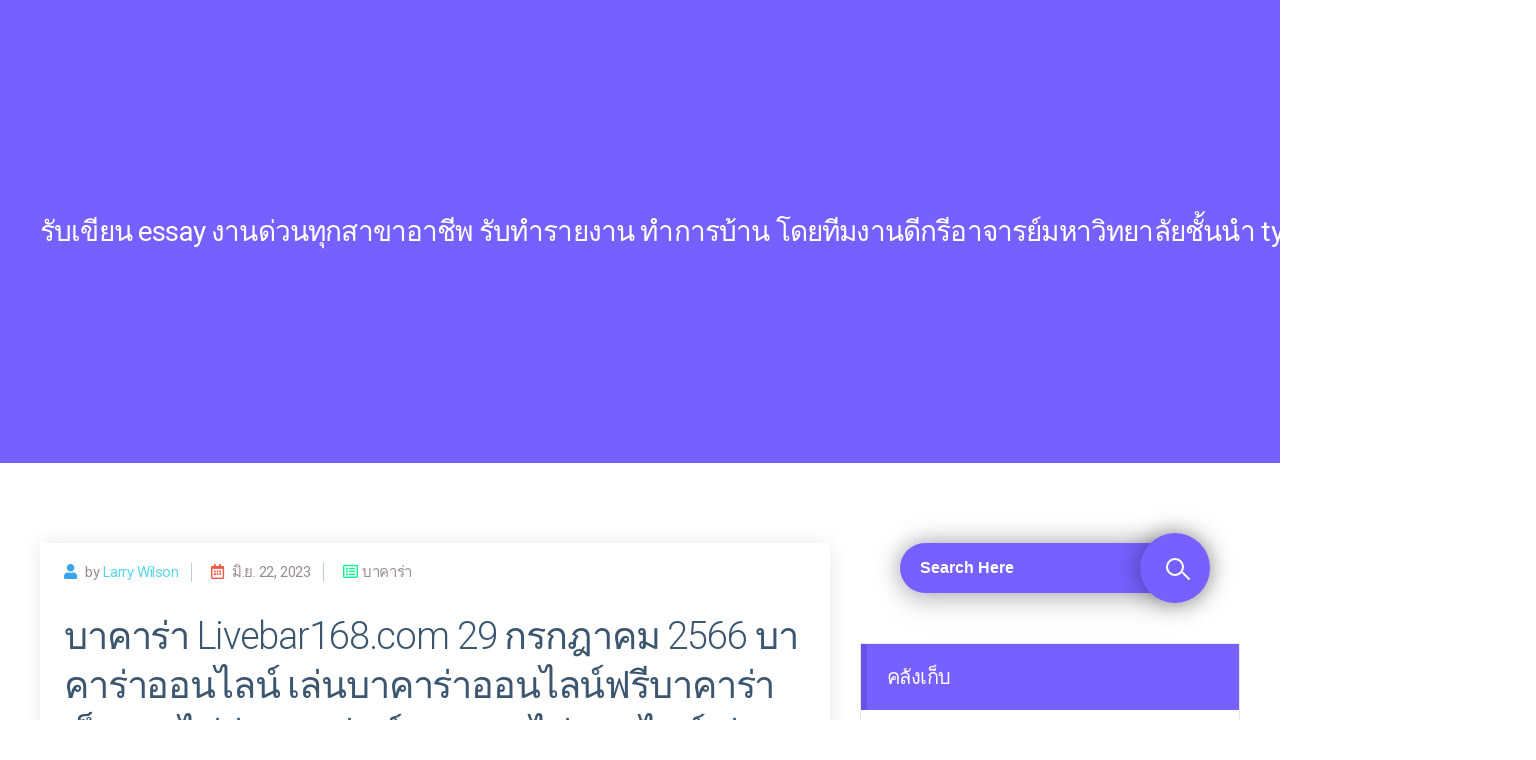

--- FILE ---
content_type: text/html; charset=UTF-8
request_url: https://typemyessay.net/%E0%B8%9A%E0%B8%B2%E0%B8%84%E0%B8%B2%E0%B8%A3%E0%B9%88%E0%B8%B2-livebar168-com-29-%E0%B8%81%E0%B8%A3%E0%B8%81%E0%B8%8E%E0%B8%B2%E0%B8%84%E0%B8%A1-2566-%E0%B8%9A%E0%B8%B2%E0%B8%84%E0%B8%B2%E0%B8%A3/
body_size: 25968
content:
<!doctype html>
<html lang="th">
<head>
	<meta charset="UTF-8">
	<meta name="viewport" content="width=device-width, initial-scale=1">
	<link rel="profile" href="https://gmpg.org/xfn/11">

	<meta name='robots' content='index, follow, max-image-preview:large, max-snippet:-1, max-video-preview:-1' />

	<!-- This site is optimized with the Yoast SEO Premium plugin v19.2.1 (Yoast SEO v26.7) - https://yoast.com/wordpress/plugins/seo/ -->
	<title>บาคาร่า Livebar168.com 29 กรกฎาคม 2566 บาคาร่าออนไลน์ เล่นบาคาร่าออนไลน์ฟรีบาคาร่าเว็บตรงไม่ผ่านเอเย่นต์ รวมเกมไพ่ออนไลน์เล่นง่าย บาคาร่าออนไลน์ โปรโมชั่นเด็ด Top 20 by Tomoko - รับเขียน essay งานด่วนทุกสาขาอาชีพ รับทำรายงาน ทำการบ้าน โดยทีมงานดีกรีอาจารย์มหาวิทยาลัยชั้นนำ typemyessay</title>
	<link rel="canonical" href="https://typemyessay.net/บาคาร่า-livebar168-com-29-กรกฎาคม-2566-บาคาร/" />
	<meta property="og:locale" content="th_TH" />
	<meta property="og:type" content="article" />
	<meta property="og:title" content="บาคาร่า Livebar168.com 29 กรกฎาคม 2566 บาคาร่าออนไลน์ เล่นบาคาร่าออนไลน์ฟรีบาคาร่าเว็บตรงไม่ผ่านเอเย่นต์ รวมเกมไพ่ออนไลน์เล่นง่าย บาคาร่าออนไลน์ โปรโมชั่นเด็ด Top 20 by Tomoko" />
	<meta property="og:description" content="บาคาร่า เกมการเดิมพันไพ่ยอดฮิต บาคาร่าออนไลน์ บาคาร่า ใ [&hellip;]" />
	<meta property="og:url" content="https://typemyessay.net/บาคาร่า-livebar168-com-29-กรกฎาคม-2566-บาคาร/" />
	<meta property="og:site_name" content="รับเขียน essay งานด่วนทุกสาขาอาชีพ รับทำรายงาน ทำการบ้าน โดยทีมงานดีกรีอาจารย์มหาวิทยาลัยชั้นนำ typemyessay" />
	<meta property="article:published_time" content="2023-06-22T06:28:47+00:00" />
	<meta property="og:image" content="https://livebar168.com/wp-content/uploads/2023/05/Logo_Livebar168_2-1024x1024.png" />
	<meta name="author" content="Larry Wilson" />
	<meta name="twitter:card" content="summary_large_image" />
	<meta name="twitter:label1" content="Written by" />
	<meta name="twitter:data1" content="Larry Wilson" />
	<script type="application/ld+json" class="yoast-schema-graph">{"@context":"https://schema.org","@graph":[{"@type":"Article","@id":"https://typemyessay.net/%e0%b8%9a%e0%b8%b2%e0%b8%84%e0%b8%b2%e0%b8%a3%e0%b9%88%e0%b8%b2-livebar168-com-29-%e0%b8%81%e0%b8%a3%e0%b8%81%e0%b8%8e%e0%b8%b2%e0%b8%84%e0%b8%a1-2566-%e0%b8%9a%e0%b8%b2%e0%b8%84%e0%b8%b2%e0%b8%a3/#article","isPartOf":{"@id":"https://typemyessay.net/%e0%b8%9a%e0%b8%b2%e0%b8%84%e0%b8%b2%e0%b8%a3%e0%b9%88%e0%b8%b2-livebar168-com-29-%e0%b8%81%e0%b8%a3%e0%b8%81%e0%b8%8e%e0%b8%b2%e0%b8%84%e0%b8%a1-2566-%e0%b8%9a%e0%b8%b2%e0%b8%84%e0%b8%b2%e0%b8%a3/"},"author":{"name":"Larry Wilson","@id":"https://typemyessay.net/#/schema/person/9a31292778823367492484327bd14102"},"headline":"บาคาร่า Livebar168.com 29 กรกฎาคม 2566 บาคาร่าออนไลน์ เล่นบาคาร่าออนไลน์ฟรีบาคาร่าเว็บตรงไม่ผ่านเอเย่นต์ รวมเกมไพ่ออนไลน์เล่นง่าย บาคาร่าออนไลน์ โปรโมชั่นเด็ด Top 20 by Tomoko","datePublished":"2023-06-22T06:28:47+00:00","mainEntityOfPage":{"@id":"https://typemyessay.net/%e0%b8%9a%e0%b8%b2%e0%b8%84%e0%b8%b2%e0%b8%a3%e0%b9%88%e0%b8%b2-livebar168-com-29-%e0%b8%81%e0%b8%a3%e0%b8%81%e0%b8%8e%e0%b8%b2%e0%b8%84%e0%b8%a1-2566-%e0%b8%9a%e0%b8%b2%e0%b8%84%e0%b8%b2%e0%b8%a3/"},"wordCount":47,"image":{"@id":"https://typemyessay.net/%e0%b8%9a%e0%b8%b2%e0%b8%84%e0%b8%b2%e0%b8%a3%e0%b9%88%e0%b8%b2-livebar168-com-29-%e0%b8%81%e0%b8%a3%e0%b8%81%e0%b8%8e%e0%b8%b2%e0%b8%84%e0%b8%a1-2566-%e0%b8%9a%e0%b8%b2%e0%b8%84%e0%b8%b2%e0%b8%a3/#primaryimage"},"thumbnailUrl":"https://livebar168.com/wp-content/uploads/2023/05/Logo_Livebar168_2-1024x1024.png","keywords":["บาคาร่า168"],"articleSection":["บาคาร่า"],"inLanguage":"th"},{"@type":"WebPage","@id":"https://typemyessay.net/%e0%b8%9a%e0%b8%b2%e0%b8%84%e0%b8%b2%e0%b8%a3%e0%b9%88%e0%b8%b2-livebar168-com-29-%e0%b8%81%e0%b8%a3%e0%b8%81%e0%b8%8e%e0%b8%b2%e0%b8%84%e0%b8%a1-2566-%e0%b8%9a%e0%b8%b2%e0%b8%84%e0%b8%b2%e0%b8%a3/","url":"https://typemyessay.net/%e0%b8%9a%e0%b8%b2%e0%b8%84%e0%b8%b2%e0%b8%a3%e0%b9%88%e0%b8%b2-livebar168-com-29-%e0%b8%81%e0%b8%a3%e0%b8%81%e0%b8%8e%e0%b8%b2%e0%b8%84%e0%b8%a1-2566-%e0%b8%9a%e0%b8%b2%e0%b8%84%e0%b8%b2%e0%b8%a3/","name":"บาคาร่า Livebar168.com 29 กรกฎาคม 2566 บาคาร่าออนไลน์ เล่นบาคาร่าออนไลน์ฟรีบาคาร่าเว็บตรงไม่ผ่านเอเย่นต์ รวมเกมไพ่ออนไลน์เล่นง่าย บาคาร่าออนไลน์ โปรโมชั่นเด็ด Top 20 by Tomoko - รับเขียน essay งานด่วนทุกสาขาอาชีพ รับทำรายงาน ทำการบ้าน โดยทีมงานดีกรีอาจารย์มหาวิทยาลัยชั้นนำ typemyessay","isPartOf":{"@id":"https://typemyessay.net/#website"},"primaryImageOfPage":{"@id":"https://typemyessay.net/%e0%b8%9a%e0%b8%b2%e0%b8%84%e0%b8%b2%e0%b8%a3%e0%b9%88%e0%b8%b2-livebar168-com-29-%e0%b8%81%e0%b8%a3%e0%b8%81%e0%b8%8e%e0%b8%b2%e0%b8%84%e0%b8%a1-2566-%e0%b8%9a%e0%b8%b2%e0%b8%84%e0%b8%b2%e0%b8%a3/#primaryimage"},"image":{"@id":"https://typemyessay.net/%e0%b8%9a%e0%b8%b2%e0%b8%84%e0%b8%b2%e0%b8%a3%e0%b9%88%e0%b8%b2-livebar168-com-29-%e0%b8%81%e0%b8%a3%e0%b8%81%e0%b8%8e%e0%b8%b2%e0%b8%84%e0%b8%a1-2566-%e0%b8%9a%e0%b8%b2%e0%b8%84%e0%b8%b2%e0%b8%a3/#primaryimage"},"thumbnailUrl":"https://livebar168.com/wp-content/uploads/2023/05/Logo_Livebar168_2-1024x1024.png","datePublished":"2023-06-22T06:28:47+00:00","author":{"@id":"https://typemyessay.net/#/schema/person/9a31292778823367492484327bd14102"},"breadcrumb":{"@id":"https://typemyessay.net/%e0%b8%9a%e0%b8%b2%e0%b8%84%e0%b8%b2%e0%b8%a3%e0%b9%88%e0%b8%b2-livebar168-com-29-%e0%b8%81%e0%b8%a3%e0%b8%81%e0%b8%8e%e0%b8%b2%e0%b8%84%e0%b8%a1-2566-%e0%b8%9a%e0%b8%b2%e0%b8%84%e0%b8%b2%e0%b8%a3/#breadcrumb"},"inLanguage":"th","potentialAction":[{"@type":"ReadAction","target":["https://typemyessay.net/%e0%b8%9a%e0%b8%b2%e0%b8%84%e0%b8%b2%e0%b8%a3%e0%b9%88%e0%b8%b2-livebar168-com-29-%e0%b8%81%e0%b8%a3%e0%b8%81%e0%b8%8e%e0%b8%b2%e0%b8%84%e0%b8%a1-2566-%e0%b8%9a%e0%b8%b2%e0%b8%84%e0%b8%b2%e0%b8%a3/"]}]},{"@type":"ImageObject","inLanguage":"th","@id":"https://typemyessay.net/%e0%b8%9a%e0%b8%b2%e0%b8%84%e0%b8%b2%e0%b8%a3%e0%b9%88%e0%b8%b2-livebar168-com-29-%e0%b8%81%e0%b8%a3%e0%b8%81%e0%b8%8e%e0%b8%b2%e0%b8%84%e0%b8%a1-2566-%e0%b8%9a%e0%b8%b2%e0%b8%84%e0%b8%b2%e0%b8%a3/#primaryimage","url":"https://livebar168.com/wp-content/uploads/2023/05/Logo_Livebar168_2-1024x1024.png","contentUrl":"https://livebar168.com/wp-content/uploads/2023/05/Logo_Livebar168_2-1024x1024.png"},{"@type":"BreadcrumbList","@id":"https://typemyessay.net/%e0%b8%9a%e0%b8%b2%e0%b8%84%e0%b8%b2%e0%b8%a3%e0%b9%88%e0%b8%b2-livebar168-com-29-%e0%b8%81%e0%b8%a3%e0%b8%81%e0%b8%8e%e0%b8%b2%e0%b8%84%e0%b8%a1-2566-%e0%b8%9a%e0%b8%b2%e0%b8%84%e0%b8%b2%e0%b8%a3/#breadcrumb","itemListElement":[{"@type":"ListItem","position":1,"name":"Home","item":"https://typemyessay.net/"},{"@type":"ListItem","position":2,"name":"บาคาร่า Livebar168.com 29 กรกฎาคม 2566 บาคาร่าออนไลน์ เล่นบาคาร่าออนไลน์ฟรีบาคาร่าเว็บตรงไม่ผ่านเอเย่นต์ รวมเกมไพ่ออนไลน์เล่นง่าย บาคาร่าออนไลน์ โปรโมชั่นเด็ด Top 20 by Tomoko"}]},{"@type":"WebSite","@id":"https://typemyessay.net/#website","url":"https://typemyessay.net/","name":"รับเขียน essay งานด่วนทุกสาขาอาชีพ รับทำรายงาน ทำการบ้าน โดยทีมงานดีกรีอาจารย์มหาวิทยาลัยชั้นนำ typemyessay","description":"https://typemyessay.net รับทำรายงานและงานวิจัย ตามสั่ง รับแปลภาษาโดยมืออาชีพ งานด่วนรับได้ในวัน รับทำรายงานภาษาต่างประเทศ","potentialAction":[{"@type":"SearchAction","target":{"@type":"EntryPoint","urlTemplate":"https://typemyessay.net/?s={search_term_string}"},"query-input":{"@type":"PropertyValueSpecification","valueRequired":true,"valueName":"search_term_string"}}],"inLanguage":"th"},{"@type":"Person","@id":"https://typemyessay.net/#/schema/person/9a31292778823367492484327bd14102","name":"Larry Wilson","image":{"@type":"ImageObject","inLanguage":"th","@id":"https://typemyessay.net/#/schema/person/image/","url":"https://secure.gravatar.com/avatar/f4a12714e7cd92b93210735c3ec78bc1b66f3db1ebbabf3e45171dd2fde51d91?s=96&d=wavatar&r=x","contentUrl":"https://secure.gravatar.com/avatar/f4a12714e7cd92b93210735c3ec78bc1b66f3db1ebbabf3e45171dd2fde51d91?s=96&d=wavatar&r=x","caption":"Larry Wilson"},"url":"https://typemyessay.net/author/larrywilson/"}]}</script>
	<!-- / Yoast SEO Premium plugin. -->


<link rel='dns-prefetch' href='//fonts.googleapis.com' />
<link rel="alternate" type="application/rss+xml" title="รับเขียน essay งานด่วนทุกสาขาอาชีพ รับทำรายงาน ทำการบ้าน โดยทีมงานดีกรีอาจารย์มหาวิทยาลัยชั้นนำ typemyessay &raquo; ฟีด" href="https://typemyessay.net/feed/" />
<link rel="alternate" type="application/rss+xml" title="รับเขียน essay งานด่วนทุกสาขาอาชีพ รับทำรายงาน ทำการบ้าน โดยทีมงานดีกรีอาจารย์มหาวิทยาลัยชั้นนำ typemyessay &raquo; ฟีดความเห็น" href="https://typemyessay.net/comments/feed/" />
<link rel="alternate" title="oEmbed (JSON)" type="application/json+oembed" href="https://typemyessay.net/wp-json/oembed/1.0/embed?url=https%3A%2F%2Ftypemyessay.net%2F%25e0%25b8%259a%25e0%25b8%25b2%25e0%25b8%2584%25e0%25b8%25b2%25e0%25b8%25a3%25e0%25b9%2588%25e0%25b8%25b2-livebar168-com-29-%25e0%25b8%2581%25e0%25b8%25a3%25e0%25b8%2581%25e0%25b8%258e%25e0%25b8%25b2%25e0%25b8%2584%25e0%25b8%25a1-2566-%25e0%25b8%259a%25e0%25b8%25b2%25e0%25b8%2584%25e0%25b8%25b2%25e0%25b8%25a3%2F" />
<link rel="alternate" title="oEmbed (XML)" type="text/xml+oembed" href="https://typemyessay.net/wp-json/oembed/1.0/embed?url=https%3A%2F%2Ftypemyessay.net%2F%25e0%25b8%259a%25e0%25b8%25b2%25e0%25b8%2584%25e0%25b8%25b2%25e0%25b8%25a3%25e0%25b9%2588%25e0%25b8%25b2-livebar168-com-29-%25e0%25b8%2581%25e0%25b8%25a3%25e0%25b8%2581%25e0%25b8%258e%25e0%25b8%25b2%25e0%25b8%2584%25e0%25b8%25a1-2566-%25e0%25b8%259a%25e0%25b8%25b2%25e0%25b8%2584%25e0%25b8%25b2%25e0%25b8%25a3%2F&#038;format=xml" />
<style id='wp-img-auto-sizes-contain-inline-css' type='text/css'>
img:is([sizes=auto i],[sizes^="auto," i]){contain-intrinsic-size:3000px 1500px}
/*# sourceURL=wp-img-auto-sizes-contain-inline-css */
</style>
<style id='wp-emoji-styles-inline-css' type='text/css'>

	img.wp-smiley, img.emoji {
		display: inline !important;
		border: none !important;
		box-shadow: none !important;
		height: 1em !important;
		width: 1em !important;
		margin: 0 0.07em !important;
		vertical-align: -0.1em !important;
		background: none !important;
		padding: 0 !important;
	}
/*# sourceURL=wp-emoji-styles-inline-css */
</style>
<style id='wp-block-library-inline-css' type='text/css'>
:root{--wp-block-synced-color:#7a00df;--wp-block-synced-color--rgb:122,0,223;--wp-bound-block-color:var(--wp-block-synced-color);--wp-editor-canvas-background:#ddd;--wp-admin-theme-color:#007cba;--wp-admin-theme-color--rgb:0,124,186;--wp-admin-theme-color-darker-10:#006ba1;--wp-admin-theme-color-darker-10--rgb:0,107,160.5;--wp-admin-theme-color-darker-20:#005a87;--wp-admin-theme-color-darker-20--rgb:0,90,135;--wp-admin-border-width-focus:2px}@media (min-resolution:192dpi){:root{--wp-admin-border-width-focus:1.5px}}.wp-element-button{cursor:pointer}:root .has-very-light-gray-background-color{background-color:#eee}:root .has-very-dark-gray-background-color{background-color:#313131}:root .has-very-light-gray-color{color:#eee}:root .has-very-dark-gray-color{color:#313131}:root .has-vivid-green-cyan-to-vivid-cyan-blue-gradient-background{background:linear-gradient(135deg,#00d084,#0693e3)}:root .has-purple-crush-gradient-background{background:linear-gradient(135deg,#34e2e4,#4721fb 50%,#ab1dfe)}:root .has-hazy-dawn-gradient-background{background:linear-gradient(135deg,#faaca8,#dad0ec)}:root .has-subdued-olive-gradient-background{background:linear-gradient(135deg,#fafae1,#67a671)}:root .has-atomic-cream-gradient-background{background:linear-gradient(135deg,#fdd79a,#004a59)}:root .has-nightshade-gradient-background{background:linear-gradient(135deg,#330968,#31cdcf)}:root .has-midnight-gradient-background{background:linear-gradient(135deg,#020381,#2874fc)}:root{--wp--preset--font-size--normal:16px;--wp--preset--font-size--huge:42px}.has-regular-font-size{font-size:1em}.has-larger-font-size{font-size:2.625em}.has-normal-font-size{font-size:var(--wp--preset--font-size--normal)}.has-huge-font-size{font-size:var(--wp--preset--font-size--huge)}.has-text-align-center{text-align:center}.has-text-align-left{text-align:left}.has-text-align-right{text-align:right}.has-fit-text{white-space:nowrap!important}#end-resizable-editor-section{display:none}.aligncenter{clear:both}.items-justified-left{justify-content:flex-start}.items-justified-center{justify-content:center}.items-justified-right{justify-content:flex-end}.items-justified-space-between{justify-content:space-between}.screen-reader-text{border:0;clip-path:inset(50%);height:1px;margin:-1px;overflow:hidden;padding:0;position:absolute;width:1px;word-wrap:normal!important}.screen-reader-text:focus{background-color:#ddd;clip-path:none;color:#444;display:block;font-size:1em;height:auto;left:5px;line-height:normal;padding:15px 23px 14px;text-decoration:none;top:5px;width:auto;z-index:100000}html :where(.has-border-color){border-style:solid}html :where([style*=border-top-color]){border-top-style:solid}html :where([style*=border-right-color]){border-right-style:solid}html :where([style*=border-bottom-color]){border-bottom-style:solid}html :where([style*=border-left-color]){border-left-style:solid}html :where([style*=border-width]){border-style:solid}html :where([style*=border-top-width]){border-top-style:solid}html :where([style*=border-right-width]){border-right-style:solid}html :where([style*=border-bottom-width]){border-bottom-style:solid}html :where([style*=border-left-width]){border-left-style:solid}html :where(img[class*=wp-image-]){height:auto;max-width:100%}:where(figure){margin:0 0 1em}html :where(.is-position-sticky){--wp-admin--admin-bar--position-offset:var(--wp-admin--admin-bar--height,0px)}@media screen and (max-width:600px){html :where(.is-position-sticky){--wp-admin--admin-bar--position-offset:0px}}

/*# sourceURL=wp-block-library-inline-css */
</style><style id='global-styles-inline-css' type='text/css'>
:root{--wp--preset--aspect-ratio--square: 1;--wp--preset--aspect-ratio--4-3: 4/3;--wp--preset--aspect-ratio--3-4: 3/4;--wp--preset--aspect-ratio--3-2: 3/2;--wp--preset--aspect-ratio--2-3: 2/3;--wp--preset--aspect-ratio--16-9: 16/9;--wp--preset--aspect-ratio--9-16: 9/16;--wp--preset--color--black: #000000;--wp--preset--color--cyan-bluish-gray: #abb8c3;--wp--preset--color--white: #ffffff;--wp--preset--color--pale-pink: #f78da7;--wp--preset--color--vivid-red: #cf2e2e;--wp--preset--color--luminous-vivid-orange: #ff6900;--wp--preset--color--luminous-vivid-amber: #fcb900;--wp--preset--color--light-green-cyan: #7bdcb5;--wp--preset--color--vivid-green-cyan: #00d084;--wp--preset--color--pale-cyan-blue: #8ed1fc;--wp--preset--color--vivid-cyan-blue: #0693e3;--wp--preset--color--vivid-purple: #9b51e0;--wp--preset--gradient--vivid-cyan-blue-to-vivid-purple: linear-gradient(135deg,rgb(6,147,227) 0%,rgb(155,81,224) 100%);--wp--preset--gradient--light-green-cyan-to-vivid-green-cyan: linear-gradient(135deg,rgb(122,220,180) 0%,rgb(0,208,130) 100%);--wp--preset--gradient--luminous-vivid-amber-to-luminous-vivid-orange: linear-gradient(135deg,rgb(252,185,0) 0%,rgb(255,105,0) 100%);--wp--preset--gradient--luminous-vivid-orange-to-vivid-red: linear-gradient(135deg,rgb(255,105,0) 0%,rgb(207,46,46) 100%);--wp--preset--gradient--very-light-gray-to-cyan-bluish-gray: linear-gradient(135deg,rgb(238,238,238) 0%,rgb(169,184,195) 100%);--wp--preset--gradient--cool-to-warm-spectrum: linear-gradient(135deg,rgb(74,234,220) 0%,rgb(151,120,209) 20%,rgb(207,42,186) 40%,rgb(238,44,130) 60%,rgb(251,105,98) 80%,rgb(254,248,76) 100%);--wp--preset--gradient--blush-light-purple: linear-gradient(135deg,rgb(255,206,236) 0%,rgb(152,150,240) 100%);--wp--preset--gradient--blush-bordeaux: linear-gradient(135deg,rgb(254,205,165) 0%,rgb(254,45,45) 50%,rgb(107,0,62) 100%);--wp--preset--gradient--luminous-dusk: linear-gradient(135deg,rgb(255,203,112) 0%,rgb(199,81,192) 50%,rgb(65,88,208) 100%);--wp--preset--gradient--pale-ocean: linear-gradient(135deg,rgb(255,245,203) 0%,rgb(182,227,212) 50%,rgb(51,167,181) 100%);--wp--preset--gradient--electric-grass: linear-gradient(135deg,rgb(202,248,128) 0%,rgb(113,206,126) 100%);--wp--preset--gradient--midnight: linear-gradient(135deg,rgb(2,3,129) 0%,rgb(40,116,252) 100%);--wp--preset--font-size--small: 13px;--wp--preset--font-size--medium: 20px;--wp--preset--font-size--large: 36px;--wp--preset--font-size--x-large: 42px;--wp--preset--spacing--20: 0.44rem;--wp--preset--spacing--30: 0.67rem;--wp--preset--spacing--40: 1rem;--wp--preset--spacing--50: 1.5rem;--wp--preset--spacing--60: 2.25rem;--wp--preset--spacing--70: 3.38rem;--wp--preset--spacing--80: 5.06rem;--wp--preset--shadow--natural: 6px 6px 9px rgba(0, 0, 0, 0.2);--wp--preset--shadow--deep: 12px 12px 50px rgba(0, 0, 0, 0.4);--wp--preset--shadow--sharp: 6px 6px 0px rgba(0, 0, 0, 0.2);--wp--preset--shadow--outlined: 6px 6px 0px -3px rgb(255, 255, 255), 6px 6px rgb(0, 0, 0);--wp--preset--shadow--crisp: 6px 6px 0px rgb(0, 0, 0);}:where(.is-layout-flex){gap: 0.5em;}:where(.is-layout-grid){gap: 0.5em;}body .is-layout-flex{display: flex;}.is-layout-flex{flex-wrap: wrap;align-items: center;}.is-layout-flex > :is(*, div){margin: 0;}body .is-layout-grid{display: grid;}.is-layout-grid > :is(*, div){margin: 0;}:where(.wp-block-columns.is-layout-flex){gap: 2em;}:where(.wp-block-columns.is-layout-grid){gap: 2em;}:where(.wp-block-post-template.is-layout-flex){gap: 1.25em;}:where(.wp-block-post-template.is-layout-grid){gap: 1.25em;}.has-black-color{color: var(--wp--preset--color--black) !important;}.has-cyan-bluish-gray-color{color: var(--wp--preset--color--cyan-bluish-gray) !important;}.has-white-color{color: var(--wp--preset--color--white) !important;}.has-pale-pink-color{color: var(--wp--preset--color--pale-pink) !important;}.has-vivid-red-color{color: var(--wp--preset--color--vivid-red) !important;}.has-luminous-vivid-orange-color{color: var(--wp--preset--color--luminous-vivid-orange) !important;}.has-luminous-vivid-amber-color{color: var(--wp--preset--color--luminous-vivid-amber) !important;}.has-light-green-cyan-color{color: var(--wp--preset--color--light-green-cyan) !important;}.has-vivid-green-cyan-color{color: var(--wp--preset--color--vivid-green-cyan) !important;}.has-pale-cyan-blue-color{color: var(--wp--preset--color--pale-cyan-blue) !important;}.has-vivid-cyan-blue-color{color: var(--wp--preset--color--vivid-cyan-blue) !important;}.has-vivid-purple-color{color: var(--wp--preset--color--vivid-purple) !important;}.has-black-background-color{background-color: var(--wp--preset--color--black) !important;}.has-cyan-bluish-gray-background-color{background-color: var(--wp--preset--color--cyan-bluish-gray) !important;}.has-white-background-color{background-color: var(--wp--preset--color--white) !important;}.has-pale-pink-background-color{background-color: var(--wp--preset--color--pale-pink) !important;}.has-vivid-red-background-color{background-color: var(--wp--preset--color--vivid-red) !important;}.has-luminous-vivid-orange-background-color{background-color: var(--wp--preset--color--luminous-vivid-orange) !important;}.has-luminous-vivid-amber-background-color{background-color: var(--wp--preset--color--luminous-vivid-amber) !important;}.has-light-green-cyan-background-color{background-color: var(--wp--preset--color--light-green-cyan) !important;}.has-vivid-green-cyan-background-color{background-color: var(--wp--preset--color--vivid-green-cyan) !important;}.has-pale-cyan-blue-background-color{background-color: var(--wp--preset--color--pale-cyan-blue) !important;}.has-vivid-cyan-blue-background-color{background-color: var(--wp--preset--color--vivid-cyan-blue) !important;}.has-vivid-purple-background-color{background-color: var(--wp--preset--color--vivid-purple) !important;}.has-black-border-color{border-color: var(--wp--preset--color--black) !important;}.has-cyan-bluish-gray-border-color{border-color: var(--wp--preset--color--cyan-bluish-gray) !important;}.has-white-border-color{border-color: var(--wp--preset--color--white) !important;}.has-pale-pink-border-color{border-color: var(--wp--preset--color--pale-pink) !important;}.has-vivid-red-border-color{border-color: var(--wp--preset--color--vivid-red) !important;}.has-luminous-vivid-orange-border-color{border-color: var(--wp--preset--color--luminous-vivid-orange) !important;}.has-luminous-vivid-amber-border-color{border-color: var(--wp--preset--color--luminous-vivid-amber) !important;}.has-light-green-cyan-border-color{border-color: var(--wp--preset--color--light-green-cyan) !important;}.has-vivid-green-cyan-border-color{border-color: var(--wp--preset--color--vivid-green-cyan) !important;}.has-pale-cyan-blue-border-color{border-color: var(--wp--preset--color--pale-cyan-blue) !important;}.has-vivid-cyan-blue-border-color{border-color: var(--wp--preset--color--vivid-cyan-blue) !important;}.has-vivid-purple-border-color{border-color: var(--wp--preset--color--vivid-purple) !important;}.has-vivid-cyan-blue-to-vivid-purple-gradient-background{background: var(--wp--preset--gradient--vivid-cyan-blue-to-vivid-purple) !important;}.has-light-green-cyan-to-vivid-green-cyan-gradient-background{background: var(--wp--preset--gradient--light-green-cyan-to-vivid-green-cyan) !important;}.has-luminous-vivid-amber-to-luminous-vivid-orange-gradient-background{background: var(--wp--preset--gradient--luminous-vivid-amber-to-luminous-vivid-orange) !important;}.has-luminous-vivid-orange-to-vivid-red-gradient-background{background: var(--wp--preset--gradient--luminous-vivid-orange-to-vivid-red) !important;}.has-very-light-gray-to-cyan-bluish-gray-gradient-background{background: var(--wp--preset--gradient--very-light-gray-to-cyan-bluish-gray) !important;}.has-cool-to-warm-spectrum-gradient-background{background: var(--wp--preset--gradient--cool-to-warm-spectrum) !important;}.has-blush-light-purple-gradient-background{background: var(--wp--preset--gradient--blush-light-purple) !important;}.has-blush-bordeaux-gradient-background{background: var(--wp--preset--gradient--blush-bordeaux) !important;}.has-luminous-dusk-gradient-background{background: var(--wp--preset--gradient--luminous-dusk) !important;}.has-pale-ocean-gradient-background{background: var(--wp--preset--gradient--pale-ocean) !important;}.has-electric-grass-gradient-background{background: var(--wp--preset--gradient--electric-grass) !important;}.has-midnight-gradient-background{background: var(--wp--preset--gradient--midnight) !important;}.has-small-font-size{font-size: var(--wp--preset--font-size--small) !important;}.has-medium-font-size{font-size: var(--wp--preset--font-size--medium) !important;}.has-large-font-size{font-size: var(--wp--preset--font-size--large) !important;}.has-x-large-font-size{font-size: var(--wp--preset--font-size--x-large) !important;}
/*# sourceURL=global-styles-inline-css */
</style>

<style id='classic-theme-styles-inline-css' type='text/css'>
/*! This file is auto-generated */
.wp-block-button__link{color:#fff;background-color:#32373c;border-radius:9999px;box-shadow:none;text-decoration:none;padding:calc(.667em + 2px) calc(1.333em + 2px);font-size:1.125em}.wp-block-file__button{background:#32373c;color:#fff;text-decoration:none}
/*# sourceURL=/wp-includes/css/classic-themes.min.css */
</style>
<link rel='stylesheet' id='PageBuilderSandwich-css' href='https://typemyessay.net/wp-content/plugins/page-builder-sandwich/page_builder_sandwich/css/style.min.css?ver=5.1.0' type='text/css' media='all' />
<link rel='stylesheet' id='dashicons-css' href='https://typemyessay.net/wp-includes/css/dashicons.min.css?ver=6.9' type='text/css' media='all' />
<link rel='stylesheet' id='admin-bar-css' href='https://typemyessay.net/wp-includes/css/admin-bar.min.css?ver=6.9' type='text/css' media='all' />
<style id='admin-bar-inline-css' type='text/css'>

    /* Hide CanvasJS credits for P404 charts specifically */
    #p404RedirectChart .canvasjs-chart-credit {
        display: none !important;
    }
    
    #p404RedirectChart canvas {
        border-radius: 6px;
    }

    .p404-redirect-adminbar-weekly-title {
        font-weight: bold;
        font-size: 14px;
        color: #fff;
        margin-bottom: 6px;
    }

    #wpadminbar #wp-admin-bar-p404_free_top_button .ab-icon:before {
        content: "\f103";
        color: #dc3545;
        top: 3px;
    }
    
    #wp-admin-bar-p404_free_top_button .ab-item {
        min-width: 80px !important;
        padding: 0px !important;
    }
    
    /* Ensure proper positioning and z-index for P404 dropdown */
    .p404-redirect-adminbar-dropdown-wrap { 
        min-width: 0; 
        padding: 0;
        position: static !important;
    }
    
    #wpadminbar #wp-admin-bar-p404_free_top_button_dropdown {
        position: static !important;
    }
    
    #wpadminbar #wp-admin-bar-p404_free_top_button_dropdown .ab-item {
        padding: 0 !important;
        margin: 0 !important;
    }
    
    .p404-redirect-dropdown-container {
        min-width: 340px;
        padding: 18px 18px 12px 18px;
        background: #23282d !important;
        color: #fff;
        border-radius: 12px;
        box-shadow: 0 8px 32px rgba(0,0,0,0.25);
        margin-top: 10px;
        position: relative !important;
        z-index: 999999 !important;
        display: block !important;
        border: 1px solid #444;
    }
    
    /* Ensure P404 dropdown appears on hover */
    #wpadminbar #wp-admin-bar-p404_free_top_button .p404-redirect-dropdown-container { 
        display: none !important;
    }
    
    #wpadminbar #wp-admin-bar-p404_free_top_button:hover .p404-redirect-dropdown-container { 
        display: block !important;
    }
    
    #wpadminbar #wp-admin-bar-p404_free_top_button:hover #wp-admin-bar-p404_free_top_button_dropdown .p404-redirect-dropdown-container {
        display: block !important;
    }
    
    .p404-redirect-card {
        background: #2c3338;
        border-radius: 8px;
        padding: 18px 18px 12px 18px;
        box-shadow: 0 2px 8px rgba(0,0,0,0.07);
        display: flex;
        flex-direction: column;
        align-items: flex-start;
        border: 1px solid #444;
    }
    
    .p404-redirect-btn {
        display: inline-block;
        background: #dc3545;
        color: #fff !important;
        font-weight: bold;
        padding: 5px 22px;
        border-radius: 8px;
        text-decoration: none;
        font-size: 17px;
        transition: background 0.2s, box-shadow 0.2s;
        margin-top: 8px;
        box-shadow: 0 2px 8px rgba(220,53,69,0.15);
        text-align: center;
        line-height: 1.6;
    }
    
    .p404-redirect-btn:hover {
        background: #c82333;
        color: #fff !important;
        box-shadow: 0 4px 16px rgba(220,53,69,0.25);
    }
    
    /* Prevent conflicts with other admin bar dropdowns */
    #wpadminbar .ab-top-menu > li:hover > .ab-item,
    #wpadminbar .ab-top-menu > li.hover > .ab-item {
        z-index: auto;
    }
    
    #wpadminbar #wp-admin-bar-p404_free_top_button:hover > .ab-item {
        z-index: 999998 !important;
    }
    
/*# sourceURL=admin-bar-inline-css */
</style>
<link rel='stylesheet' id='contact-form-7-css' href='https://typemyessay.net/wp-content/plugins/contact-form-7/includes/css/styles.css?ver=6.1.4' type='text/css' media='all' />
<link rel='stylesheet' id='tranzly-css' href='https://typemyessay.net/wp-content/plugins/tranzly/includes/assets/css/tranzly.css?ver=2.0.0' type='text/css' media='all' />
<link rel='stylesheet' id='wp-show-posts-css' href='https://typemyessay.net/wp-content/plugins/wp-show-posts/css/wp-show-posts-min.css?ver=1.1.6' type='text/css' media='all' />
<link rel='stylesheet' id='google-font-css' href='https://fonts.googleapis.com/css?family=Roboto%3A300%2C400%2C400i%2C500%2C700%2C700i%2C900&#038;display=swap&#038;ver=6.9' type='text/css' media='all' />
<link rel='stylesheet' id='normalize-css' href='https://typemyessay.net/wp-content/themes/articlepress/assets/css/normalize.min.css?ver=6.9' type='text/css' media='all' />
<link rel='stylesheet' id='bootstrap-css' href='https://typemyessay.net/wp-content/themes/articlepress/assets/css/bootstrap.min.css?ver=6.9' type='text/css' media='all' />
<link rel='stylesheet' id='fontawesome-css' href='https://typemyessay.net/wp-content/themes/articlepress/assets/css/font-awesome.all.min.css?ver=6.9' type='text/css' media='all' />
<link rel='stylesheet' id='articlepress-style-css' href='https://typemyessay.net/wp-content/themes/articlepress/style.css?ver=1.8' type='text/css' media='all' />
<link rel='stylesheet' id='responsive-css' href='https://typemyessay.net/wp-content/themes/articlepress/assets/css/responsive.css?ver=6.9' type='text/css' media='all' />
<link rel='stylesheet' id='booster-extension-social-icons-css' href='https://typemyessay.net/wp-content/plugins/booster-extension/assets/css/social-icons.min.css?ver=6.9' type='text/css' media='all' />
<link rel='stylesheet' id='booster-extension-style-css' href='https://typemyessay.net/wp-content/plugins/booster-extension/assets/css/style.css?ver=6.9' type='text/css' media='all' />
<script type="text/javascript" id="PageBuilderSandwich-js-extra">
/* <![CDATA[ */
var pbsFrontendParams = {"theme_name":"articlepress","map_api_key":""};
//# sourceURL=PageBuilderSandwich-js-extra
/* ]]> */
</script>
<script type="text/javascript" src="https://typemyessay.net/wp-content/plugins/page-builder-sandwich/page_builder_sandwich/js/min/frontend-min.js?ver=5.1.0" id="PageBuilderSandwich-js"></script>
<script type="text/javascript" src="https://typemyessay.net/wp-includes/js/jquery/jquery.min.js?ver=3.7.1" id="jquery-core-js"></script>
<script type="text/javascript" src="https://typemyessay.net/wp-includes/js/jquery/jquery-migrate.min.js?ver=3.4.1" id="jquery-migrate-js"></script>
<script type="text/javascript" id="tranzly-js-extra">
/* <![CDATA[ */
var tranzly_plugin_vars = {"ajaxurl":"https://typemyessay.net/wp-admin/admin-ajax.php","plugin_url":"https://typemyessay.net/wp-content/plugins/tranzly/includes/","site_url":"https://typemyessay.net"};
//# sourceURL=tranzly-js-extra
/* ]]> */
</script>
<script type="text/javascript" src="https://typemyessay.net/wp-content/plugins/tranzly/includes/assets/js/tranzly.js?ver=2.0.0" id="tranzly-js"></script>
<link rel="https://api.w.org/" href="https://typemyessay.net/wp-json/" /><link rel="alternate" title="JSON" type="application/json" href="https://typemyessay.net/wp-json/wp/v2/posts/244" /><link rel="EditURI" type="application/rsd+xml" title="RSD" href="https://typemyessay.net/xmlrpc.php?rsd" />
<meta name="generator" content="WordPress 6.9" />
<link rel='shortlink' href='https://typemyessay.net/?p=244' />
<style type="text/css">.recentcomments a{display:inline !important;padding:0 !important;margin:0 !important;}</style></head>

<body class="wp-singular post-template-default single single-post postid-244 single-format-standard wp-theme-articlepress booster-extension">

<a class="skip-link screen-reader-text" href="#content">
    Skip to content</a>

<div id="page" class="site">

    <!-- Progress -->
    <p class="load-progress">
        <a href="#" id="show"></a>
    </p>

    <!--====== Header Start ======-->
    <header class="header">
        <nav class="navbar navbar-expand-lg center-brand static-nav header header--fixed">
            <div class="container">
                    					<a class="articlepress-logo-text navbar-brand" href="https://typemyessay.net/"><h3>รับเขียน essay งานด่วนทุกสาขาอาชีพ รับทำรายงาน ทำการบ้าน โดยทีมงานดีกรีอาจารย์มหาวิทยาลัยชั้นนำ typemyessay</h3></a>
    			
                <button class="navbar-toggler navbar-toggler-right collapsed" type="button" data-toggle="collapse" data-target="#etanav">
                    <i class="fa fa-bars fa-2x"></i>
                </button>
                <div class="main-navigation collapse navbar-collapse" id="etanav">
                	<div class="navbar-nav ml-auto main-menu"><ul>
<li class="page_item page-item-16"><a href="https://typemyessay.net/blog/">Blog</a></li>
<li class="page_item page-item-10"><a href="https://typemyessay.net/contact/">Contact</a></li>
<li class="page_item page-item-13"><a href="https://typemyessay.net/home/">Lets get your new site up and running in no time!</a></li>
<li class="page_item page-item-47"><a href="https://typemyessay.net/be-pin-posts/">Pin Posts</a></li>
</ul></div>
                </div>
            </div>
            <!--/.CONTAINER-->
        </nav>
        <!--/.main navbar-->
    </header>
    <!--====== Header End ======-->

	<div id="content" class="site-content">

	<div id="primary" class="content-area">
		<main id="main" class="site-main">

		
			<section class="single-page-section">
				<div class="container">
					<div class="row">
						<div class="col-md-8">
							<div class="blog-single-left">
								<div class="single-page-hero">
								<div class="single-page-hero-img">
																	</div>
							</div>
							<div class="single-page">
								<h4 class="blog-info blog-info-single-page">
								<span class="post-user"><i class="fas fa-user"></i> <span class="byline"> by <span class="author vcard"><a class="url fn n" href="https://typemyessay.net/author/larrywilson/">Larry Wilson</a></span></span></span>  <span class="time-date"><i class="far fa-calendar-alt"></i> มิ.ย. 22, 2023</span>
									<span class="caretory">
									<i class="far fa-list-alt"></i>บาคาร่า								</span>
								</h4>
								
								<h1 class="single-page-title">
									บาคาร่า Livebar168.com 29 กรกฎาคม 2566 บาคาร่าออนไลน์ เล่นบาคาร่าออนไลน์ฟรีบาคาร่าเว็บตรงไม่ผ่านเอเย่นต์ รวมเกมไพ่ออนไลน์เล่นง่าย บาคาร่าออนไลน์ โปรโมชั่นเด็ด Top 20 by Tomoko								</h1>
								<div class="single-page-content">
									<p class="single-page-text">
										
			<div class="twp-like-dislike-button twp-like-dislike-thumb">

				
				<span data-id="244" id="twp-post-like" class="twp-post-like-dislike can-like">
		            <img src="https://typemyessay.net/wp-content/plugins/booster-extension//assets/icon/thumbs-up.svg" />		        </span>

				<span class="twp-like-count">
		            0		        </span>

				
				<span data-id="244" id="twp-post-dislike" class="twp-post-like-dislike can-dislike ">
		            <img src="https://typemyessay.net/wp-content/plugins/booster-extension//assets/icon/thumbs-down.svg" />		            
		        </span>

				<span class="twp-dislike-count">
		            0		        </span>

			</div>

		<div class='booster-block booster-read-block'>
                <div class="twp-read-time">
                	<i class="booster-icon twp-clock"></i> <span>Read Time:</span>4 Minute, 22 Second                </div>

            </div><div class="pbs-main-wrapper"><p><iframe width="640" height="360" src="//www.youtube.com/embed/fL0FsAD3xXw" frameborder="0" allowfullscreen style="float:left;padding:10px 10px 10px 0px;border:0px;"></iframe>บาคาร่า เกมการเดิมพันไพ่ยอดฮิต บาคาร่าออนไลน์</p>
<p>บาคาร่า ในเว็บของเรานั้นเป็นการเปิดให้บริการแบบศูนย์รวมการสร้างรายได้ ที่สามารถทำได้อย่างราบรื่น กับเกมการพนันยอดนิยมที่ได้รับการการันตีประสิทธิภาพจากผู้ใช้งานจริง เกมการเดิมพันนี้เป็นเกมประเภทไพ่ บาคาร่าออนไลน์ ซึ่งมีนักพนันหลายคนสามารถครอบครองรางวัลจากเกมไพ่บนเว็บของพวกเรามาอย่างนาน จนกระทั่งทำให้การเดิมพันเกมไพ่บาคาร่าออนไลน์บนเว็บนี้ มีนักพนันมากหน้าหลายตาเลือกเข้ามาใช้บริการ จำนวนมากแล้วเป็นนักพนันมือใหม่ที่ต้องการจะสัมผัสกับเกม บาคาร่าเว็บตรงไม่ผ่านเอเย่นต์ การเล่นบาคาร่าออนไลน์ผ่านเว็บไซต์ที่เป็นเว็บนั่นมีความแตกต่างมากยิ่งกว่า ด้วยเหตุว่านักพนันจะได้รับบริการที่เหนือระดับ</p>
<p>มองหาเกมการพนันแนวใหม่ สมัครใช้บริการบาคาร่าออนไลน์ บาคาร่าออนไลน์</p>
<p>ผู้ที่อยู่ในวงการพนันออนไลน์มาอย่างช้านาน แม้กระนั้นอยากจะหาเกมการพนันรูปแบบใหม่สำหรับในการเดิมพัน การเล่นบาคาร่าออนไลน์ถือเป็นอีกหนึ่งทางออก เป็นเกมการเดิมพันที่สามารถเข้าถึงได้ไม่ยาก ศึกษากระบวนการลงพนันภายในไม่กี่นาทีก็สามารถเล่นบาคาร่าออนไลน์ผ่าน เว็บตรงบาคาร่า เพราะว่าเราต้องการให้นักเดิมพันทุกคนสามารถเข้าถึงเกมการเดิมพันบนเว็บไซต์นี้ เพียงแต่ทำการเข้าร่วมเป็นหนึ่งในสมาชิก แนวทางการสมัครบาคาร่าเว็บตรง ก็สามารถทำได้อย่างง่ายดาย โดยเราเปิดให้นักพนันสามารถทำการสมัครสมาชิกได้ด้วยตนเองผ่านทางหน้าเว็บไซต์ เพื่อการเข้าถึงเกมการเดิมพันนั้นมีคุณภาพเพิ่มมากขึ้น นักเดิมพันสามารถทำรายการลงทะเบียน ได้โดยใช้การกรอกแบบฟอร์มเพียงแต่ไม่กี่นาทีเพียงแค่นั้น เพื่อการเข้าถึงเกมบาคาร่าออนไลน์ที่มีประสิทธิภาพ สมัครเป็นสมาชิกกับทางเว็บไซต์ของพวกเราจะได้รับความคุ้มค่าอย่างไม่ต้องสงสัย</p>
<p>เล่นบาคาร่าเปิดประสบการณ์ใหม่ที่การพนัน เข้าถึงง่าย ได้เงินจริง บาคาร่า</p>
<p>นักเดิมพันที่ต้องการทราบจะกับเกมการเดิมพันในรูปแบบใหม่ ต้องการเปิดประสบการณ์ใหม่แห่งการเดิมพันที่สามารถเข้าถึงได้ง่ายได้เงิน การเล่นบาคาร่าออนไลน์ผ่าน livebar168 บาคาร่า168 เว็บบาคาร่า อันดับ 1 เป็นสิ่งที่นักเดิมพันหลายท่านคิดถึงเป็นขั้นตอนแรก สามารถทำเงินให้กับการลงพนันบาคาร่าออนไลน์ได้ตามที่เป็นจริง อีกทั้งยังไม่มีความจำเป็นจะต้องทำลงพนันด้วยเงินไม่น้อยเลยทีเดียว เพียงแค่มีเงินทุนน้อยก็สามารถใช้บริการกับการทาง เว็บไซต์ตรงบาคาร่า เว็บแห่งการพนันที่เปิดให้ทุกคนสามารถเข้าถึงได้ การเล่นบาคาร่าออนไลน์จะเต็มเปี่ยมไปด้วยความสนุกสนานร่าเริง พร้อมกับเงินรางวัลสุดคุ้มจัดโปรโมชั่นที่พวกเรามีตระเตรียมไว้ให้ นักเดิมพันเพียงแค่กระทำการสมัครเป็นสมาชิกเพื่อใช้บริการเพียงแค่นั้น จะได้พบเห็นกับค่ายเกมบาคาร่าออนไลน์เหนือระดับที่มีให้ใช้งานฟรี</p>
<p>เว็บไซต์ตรงบาคาร่า เล่นบาคาร่าออนไลน์แจกเครดิตฟรี บาคาร่า สมัครเป็นสมาชิกรับได้ทันที</p>
<p>ความน่าดึงดูดใจอีกหนึ่งอย่างของเว็บไซต์ บาคาร่าออนไลน์ คือเราเปิดให้นักพนันได้รับเครดิตฟรีจากการสมัครเป็นสมาชิกในทีแรก นักเดิมพันสามารถใช้เครดิตฟรีของเว็บไซต์แห่งนี้เพื่อกระทำลงพนันบาคาร่าออนไลน์ ให้ได้เงินรางวัลอย่างมหาศาล เครดิตฟรีนั้นสามารถรับได้โดยการสมัครเป็นสมาชิกร่วมลงพนัน โดยไม่เสียค่าบริการหรือค่าธรรมเนียม เพียงแค่นักพนันลงทะเบียนและก็ฝากเงินเข้าสู่ระบบเพื่อเป็นการเปิดบัญชีกับทางเว็บแค่นั้น ก็สามารถรับเครดิตฟรีอย่างคุ้มค่าเพื่อเป็นโบนัสต้อนรับในการลงพนัน</p>
<p>ความต่างของการลงพนัน บาคาร่า บาคาร่า และก็บาคาร่าออนไลน์ผ่านเว็บตรง</p>
<p>การเปิดให้บริการบาคาร่าออนไลน์เป็นสิ่งที่นักเดิมพันผู้คนจำนวนไม่ใช้น้อยประทับใจ เนื่องจากว่าสามารถเข้าเล่นบาคาร่าออนไลน์ได้อย่างง่ายดายมากขึ้นเรื่อยๆ โดยสามารถเลือกใช้บริการผ่านเว็บตรงซึ่งมีความแตกต่างจากการลงเดิมพันบาคาร่าในบ่อนคาสิโนต่างถิ่นอย่างยิ่ง ดังต่อไปนี้</p>
<p>1. ลงพนันได้ทุกที่ทุกเวลา</p>
<p>2. สามารถเข้าถึงเกมการพนันได้นานัปการมากยิ่งกว่า</p>
<p>3. ประหยัดเงินเงินลงทุนที่ใช้สำหรับการเดินทางไปที่บ่อนคาสิโน</p>
<p>4. ไม่เสียค่าเปิดเมมเบอร์ หรือถ้าหากลงทะเบียนเป็นสมาชิก</p>
<p>5. ใช้งานได้ตลอดระยะเวลา ไม่มีการปิดทำรายการ</p>
<p>นอกเหนือจากการเพิ่มความสบายสบายในการลงเดิมพัน การเล่นบาคาร่าออนไลน์สามารถทำให้นักเดิมพันได้รับเงินรางวัลง่ายยิ่งขึ้น โดยนักพนันสามารถคว้าเงินรางวัลจากการเล่นบาคาร่าออนไลน์โดยใช้โปรโมชั่นพื้นที่เว็บจัดแจงไว้ให้ บาคาร่า</p>
<p><img decoding="async" src="https://livebar168.com/wp-content/uploads/2023/05/Logo_Livebar168_2-1024x1024.png" style="max-width:410px;float:left;padding:10px 10px 10px 0px;border:0px;">บาคาร่า168 <a href="https://livebar168.com/">บาคาร่า</a>ออนไลน์ เว็บคาสิโนออนไลน์เป็นอีกหนึ่งทางออกวิธีการทำเงินสร้างรายได้ นับว่าเป็นเว็บสื่อกลางของต้นตอเดิมพันแล้วก็นักเสี่ยงโชค นักเดิมพันสามารถเล่นบาคาร่าออนไลน์ให้ไปถึงเป้าหมายได้ โดยการเลือกเว็บไซต์บาคาร่าออนไลน์ที่มีคุณภาพ มีบริการที่เหนือระดับ ทำให้การลงเดิมพันนั้นเต็มเปี่ยมไปด้วยความราบรื่น โดยควรที่จะเลือกใช้บริการกับเว็บไซต์บาคาร่าออนไลน์ไม่ผ่านเอเย่นต์ เว็บไซต์ตรงที่ไม่ผ่านคนกลาง เพื่อให้การลงพนันไม่มีการเอาเปรียบ การใช้งานกับเว็บไซต์ตรงไม่ผ่านเอเย่นต์นับว่าเป็นอีกหนึ่งทางออกที่เหมาะสมที่สุด สำหรับนักพนันที่กำลังมองหาความคุ้มค่าจากการเล่นเกมคาสิโนออนไลน์ เว็บของพวกเราถือเป็นเว็บไซต์ที่มีความครบครันในทุกด้าน</p>
<p>เล่นบาคาร่าทดลอง บาคาร่า168  <a href="https://www.piccosalesbuds.com/%E0%B9%80%E0%B8%A5%E0%B9%88%E0%B8%99%E0%B8%9A%E0%B8%B2%E0%B8%84%E0%B8%B2%E0%B8%A3%E0%B9%88%E0%B8%B2%E0%B8%AD%E0%B8%AD%E0%B8%99%E0%B9%84%E0%B8%A5%E0%B8%99%E0%B9%8C%E0%B8%9F%E0%B8%A3%E0%B8%B5%E0%B8%9A/">บาคาร่าออนไลน์</a> Livebar168.com  22 พ.ค. 66 Tomoko รวดเร็ว บาคาร่าออนไลน์เพิ่มช่องทางรายได้ Top 91</p>
<p><iframe width="640" height="360" src="//www.youtube.com/embed/njEL-iOtE5E" frameborder="0" allowfullscreen style="float:left;padding:10px 10px 10px 0px;border:0px;"></iframe>ขอขอบพระคุณweb <a href="https://livebar168.com/">บาคาร่าออนไลน์</a></p>
<p><a href="https://bit.ly/livebar168">https://bit.ly/livebar168</a></p>
<p><a href="http://ow.ly/TZmB50Oxljm">http://ow.ly/TZmB50Oxljm</a></p>
<p><img decoding="async" src="https://livebar168.com/wp-content/uploads/2023/05/%E0%B8%95%E0%B8%B1%E0%B8%A7%E0%B8%A5%E0%B8%B0%E0%B8%84%E0%B8%A3-Bacarat_Livebar168_2.png" style="max-width:410px;float:left;padding:10px 10px 10px 0px;border:0px;"><a href="https://rebrand.ly/livebar168">https://rebrand.ly/livebar168</a></p>
<p><a href="https://wow.in.th/livebar168">https://wow.in.th/livebar168</a></p>
<p><a href="https://t.co/2CeYwa4j7Q">https://t.co/2CeYwa4j7Q</a></p>
<p><img decoding="async" src="https://livebar168.com/wp-content/uploads/2023/05/%E0%B8%95%E0%B8%B1%E0%B8%A7%E0%B8%A5%E0%B8%B0%E0%B8%84%E0%B8%A3-Bacarat_Livebar168_1.png" style="max-width:430px;float:left;padding:10px 10px 10px 0px;border:0px;"><a href="https://is.gd/livebar168">https://is.gd/livebar168</a></p>
<p><img decoding="async" src="https://livebar168.com/wp-content/uploads/2023/05/livebar168-%E0%B8%A3%E0%B8%B1%E0%B8%9A%E0%B8%97%E0%B8%B8%E0%B8%81%E0%B8%A2%E0%B8%AD%E0%B8%94-1024x1024.jpg" style="max-width:400px;float:right;padding:10px 0px 10px 10px;border:0px;"><a href="http://gg.gg/livebar168">http://gg.gg/livebar168</a></p>
<p><a href="http://rlu.ru/3hXgH">http://rlu.ru/3hXgH</a></p>
</div>

		<div class="twp-social-share  booster-clear">

						    <header class="twp-plugin-title twp-share-title">
			        <h2>Share</h2>
			    </header>
			
		    <div class="twp-share-container">
				<div class="twp-social-icons twp-social-facebook">										<a class="twp-icon-holder" rel="nofollow"  onclick="twp_be_popup_new_window( event,'https://www.facebook.com/sharer/sharer.php?u=http://typemyessay.net/%e0%b8%9a%e0%b8%b2%e0%b8%84%e0%b8%b2%e0%b8%a3%e0%b9%88%e0%b8%b2-livebar168-com-29-%e0%b8%81%e0%b8%a3%e0%b8%81%e0%b8%8e%e0%b8%b2%e0%b8%84%e0%b8%a1-2566-%e0%b8%9a%e0%b8%b2%e0%b8%84%e0%b8%b2%e0%b8%a3/'); "  href="https://www.facebook.com/sharer/sharer.php?u=http://typemyessay.net/%e0%b8%9a%e0%b8%b2%e0%b8%84%e0%b8%b2%e0%b8%a3%e0%b9%88%e0%b8%b2-livebar168-com-29-%e0%b8%81%e0%b8%a3%e0%b8%81%e0%b8%8e%e0%b8%b2%e0%b8%84%e0%b8%a1-2566-%e0%b8%9a%e0%b8%b2%e0%b8%84%e0%b8%b2%e0%b8%a3/" >
			                                <span class="twp-social-count"><span class="booster-svg-icon"><svg class="booster-svg" aria-hidden="true" role="img" focusable="false" viewbox="0 0 24 24" xmlns="http://www.w3.org/2000/svg" width="24" height="24"><path fill="currentColor" d="M 23.25 9 L 15 9 L 15 0.75 C 15 0.335938 14.664062 0 14.25 0 L 9.75 0 C 9.335938 0 9 0.335938 9 0.75 L 9 9 L 0.75 9 C 0.335938 9 0 9.335938 0 9.75 L 0 14.25 C 0 14.664062 0.335938 15 0.75 15 L 9 15 L 9 23.25 C 9 23.664062 9.335938 24 9.75 24 L 14.25 24 C 14.664062 24 15 23.664062 15 23.25 L 15 15 L 23.25 15 C 23.664062 15 24 14.664062 24 14.25 L 24 9.75 C 24 9.335938 23.664062 9 23.25 9 Z M 23.25 9" /></svg></span></span>												<span class="twp-share-media">

													<span class="twp-share-label">
                                                        <span class="booster-svg-icon"><svg class="booster-svg" aria-hidden="true" role="img" focusable="false" viewbox="0 0 24 24" xmlns="http://www.w3.org/2000/svg" width="24" height="24"><path fill="currentColor" d="M22.675 0h-21.35c-.732 0-1.325.593-1.325 1.325v21.351c0 .731.593 1.324 1.325 1.324h11.495v-9.294h-3.128v-3.622h3.128v-2.671c0-3.1 1.893-4.788 4.659-4.788 1.325 0 2.463.099 2.795.143v3.24l-1.918.001c-1.504 0-1.795.715-1.795 1.763v2.313h3.587l-.467 3.622h-3.12v9.293h6.116c.73 0 1.323-.593 1.323-1.325v-21.35c0-.732-.593-1.325-1.325-1.325z" /></svg></span>
				                                        <span class="twp-label-title">
				                                            Facebook				                                        </span>
				                                    </span>
												</span>
																					</a>
									</div><div class="twp-social-icons twp-social-twitter">										<a class="twp-icon-holder" rel="nofollow"  onclick="twp_be_popup_new_window( event,'https://twitter.com/intent/tweet?text=บาคาร่า%20Livebar168.com%2029%20กรกฎาคม%202566%20บาคาร่าออนไลน์%20เล่นบาคาร่าออนไลน์ฟรีบาคาร่าเว็บตรงไม่ผ่านเอเย่นต์%20รวมเกมไพ่ออนไลน์เล่นง่าย%20บาคาร่าออนไลน์%20โปรโมชั่นเด็ด%20Top%2020%20by%20Tomoko&#038;url=http://typemyessay.net/%e0%b8%9a%e0%b8%b2%e0%b8%84%e0%b8%b2%e0%b8%a3%e0%b9%88%e0%b8%b2-livebar168-com-29-%e0%b8%81%e0%b8%a3%e0%b8%81%e0%b8%8e%e0%b8%b2%e0%b8%84%e0%b8%a1-2566-%e0%b8%9a%e0%b8%b2%e0%b8%84%e0%b8%b2%e0%b8%a3/'); "  href="https://twitter.com/intent/tweet?text=บาคาร่า%20Livebar168.com%2029%20กรกฎาคม%202566%20บาคาร่าออนไลน์%20เล่นบาคาร่าออนไลน์ฟรีบาคาร่าเว็บตรงไม่ผ่านเอเย่นต์%20รวมเกมไพ่ออนไลน์เล่นง่าย%20บาคาร่าออนไลน์%20โปรโมชั่นเด็ด%20Top%2020%20by%20Tomoko&#038;url=http://typemyessay.net/%e0%b8%9a%e0%b8%b2%e0%b8%84%e0%b8%b2%e0%b8%a3%e0%b9%88%e0%b8%b2-livebar168-com-29-%e0%b8%81%e0%b8%a3%e0%b8%81%e0%b8%8e%e0%b8%b2%e0%b8%84%e0%b8%a1-2566-%e0%b8%9a%e0%b8%b2%e0%b8%84%e0%b8%b2%e0%b8%a3/" >
			                                <span class="twp-social-count"><span class="booster-svg-icon"><svg class="booster-svg" aria-hidden="true" role="img" focusable="false" viewbox="0 0 24 24" xmlns="http://www.w3.org/2000/svg" width="24" height="24"><path fill="currentColor" d="M 23.25 9 L 15 9 L 15 0.75 C 15 0.335938 14.664062 0 14.25 0 L 9.75 0 C 9.335938 0 9 0.335938 9 0.75 L 9 9 L 0.75 9 C 0.335938 9 0 9.335938 0 9.75 L 0 14.25 C 0 14.664062 0.335938 15 0.75 15 L 9 15 L 9 23.25 C 9 23.664062 9.335938 24 9.75 24 L 14.25 24 C 14.664062 24 15 23.664062 15 23.25 L 15 15 L 23.25 15 C 23.664062 15 24 14.664062 24 14.25 L 24 9.75 C 24 9.335938 23.664062 9 23.25 9 Z M 23.25 9" /></svg></span></span>												<span class="twp-share-media">
													<span class="twp-share-label">
                                                        <span class="booster-svg-icon"><svg class="booster-svg" aria-hidden="true" role="img" focusable="false" viewbox="0 0 24 24" xmlns="http://www.w3.org/2000/svg" width="24" height="24"><path fill="currentColor" d="M18.244 2.25h3.308l-7.227 8.26 8.502 11.24H16.17l-5.214-6.817L4.99 21.75H1.68l7.73-8.835L1.254 2.25H8.08l4.713 6.231zm-1.161 17.52h1.833L7.084 4.126H5.117z"></path></svg></span>
				                                        <span class="twp-label-title">
				                                            Twitter				                                        </span>
												    </span>
												</span>
																					</a>
									</div><div class="twp-social-icons twp-social-pinterest">										<a class="twp-icon-holder" rel="nofollow" href="javascript:twp_be_pinterest()">
											<span class="twp-social-count"><span class="booster-svg-icon"><svg class="booster-svg" aria-hidden="true" role="img" focusable="false" viewbox="0 0 24 24" xmlns="http://www.w3.org/2000/svg" width="24" height="24"><path fill="currentColor" d="M 23.25 9 L 15 9 L 15 0.75 C 15 0.335938 14.664062 0 14.25 0 L 9.75 0 C 9.335938 0 9 0.335938 9 0.75 L 9 9 L 0.75 9 C 0.335938 9 0 9.335938 0 9.75 L 0 14.25 C 0 14.664062 0.335938 15 0.75 15 L 9 15 L 9 23.25 C 9 23.664062 9.335938 24 9.75 24 L 14.25 24 C 14.664062 24 15 23.664062 15 23.25 L 15 15 L 23.25 15 C 23.664062 15 24 14.664062 24 14.25 L 24 9.75 C 24 9.335938 23.664062 9 23.25 9 Z M 23.25 9" /></svg></span></span>				                                <span class="twp-share-media">
													<span class="twp-share-label">
                                                        <span class="booster-svg-icon"><svg class="booster-svg" aria-hidden="true" role="img" focusable="false" viewbox="0 0 24 24" xmlns="http://www.w3.org/2000/svg" width="24" height="24"><path fill="currentColor" d="M12.289,2C6.617,2,3.606,5.648,3.606,9.622c0,1.846,1.025,4.146,2.666,4.878c0.25,0.111,0.381,0.063,0.439-0.169 c0.044-0.175,0.267-1.029,0.365-1.428c0.032-0.128,0.017-0.237-0.091-0.362C6.445,11.911,6.01,10.75,6.01,9.668 c0-2.777,2.194-5.464,5.933-5.464c3.23,0,5.49,2.108,5.49,5.122c0,3.407-1.794,5.768-4.13,5.768c-1.291,0-2.257-1.021-1.948-2.277 c0.372-1.495,1.089-3.112,1.089-4.191c0-0.967-0.542-1.775-1.663-1.775c-1.319,0-2.379,1.309-2.379,3.059 c0,1.115,0.394,1.869,0.394,1.869s-1.302,5.279-1.54,6.261c-0.405,1.666,0.053,4.368,0.094,4.604 c0.021,0.126,0.167,0.169,0.25,0.063c0.129-0.165,1.699-2.419,2.142-4.051c0.158-0.59,0.817-2.995,0.817-2.995 c0.43,0.784,1.681,1.446,3.013,1.446c3.963,0,6.822-3.494,6.822-7.833C20.394,5.112,16.849,2,12.289,2"></path></svg></span>
				                                        <span class="twp-label-title">
				                                            Pinterest				                                        </span>
				                                    </span>
												</span>
																					</a>
									</div><div class="twp-social-icons twp-social-linkedin">										<a class="twp-icon-holder" rel="nofollow"  onclick="twp_be_popup_new_window( event,'http://www.linkedin.com/shareArticle?mini=true&#038;title=บาคาร่า%20Livebar168.com%2029%20กรกฎาคม%202566%20บาคาร่าออนไลน์%20เล่นบาคาร่าออนไลน์ฟรีบาคาร่าเว็บตรงไม่ผ่านเอเย่นต์%20รวมเกมไพ่ออนไลน์เล่นง่าย%20บาคาร่าออนไลน์%20โปรโมชั่นเด็ด%20Top%2020%20by%20Tomoko&#038;url=http://opensharecount.com/count.json?url=http://typemyessay.net/%e0%b8%9a%e0%b8%b2%e0%b8%84%e0%b8%b2%e0%b8%a3%e0%b9%88%e0%b8%b2-livebar168-com-29-%e0%b8%81%e0%b8%a3%e0%b8%81%e0%b8%8e%e0%b8%b2%e0%b8%84%e0%b8%a1-2566-%e0%b8%9a%e0%b8%b2%e0%b8%84%e0%b8%b2%e0%b8%a3/'); "  href="http://www.linkedin.com/shareArticle?mini=true&#038;title=บาคาร่า%20Livebar168.com%2029%20กรกฎาคม%202566%20บาคาร่าออนไลน์%20เล่นบาคาร่าออนไลน์ฟรีบาคาร่าเว็บตรงไม่ผ่านเอเย่นต์%20รวมเกมไพ่ออนไลน์เล่นง่าย%20บาคาร่าออนไลน์%20โปรโมชั่นเด็ด%20Top%2020%20by%20Tomoko&#038;url=http://opensharecount.com/count.json?url=http://typemyessay.net/%e0%b8%9a%e0%b8%b2%e0%b8%84%e0%b8%b2%e0%b8%a3%e0%b9%88%e0%b8%b2-livebar168-com-29-%e0%b8%81%e0%b8%a3%e0%b8%81%e0%b8%8e%e0%b8%b2%e0%b8%84%e0%b8%a1-2566-%e0%b8%9a%e0%b8%b2%e0%b8%84%e0%b8%b2%e0%b8%a3/" >
																							<span class="twp-share-media">
				                                    <span class="share-media-nocount">
													    <svg class="booster-svg" aria-hidden="true" role="img" focusable="false" viewbox="0 0 24 24" xmlns="http://www.w3.org/2000/svg" width="24" height="24"><path fill="currentColor" d="M19.7,3H4.3C3.582,3,3,3.582,3,4.3v15.4C3,20.418,3.582,21,4.3,21h15.4c0.718,0,1.3-0.582,1.3-1.3V4.3 C21,3.582,20.418,3,19.7,3z M8.339,18.338H5.667v-8.59h2.672V18.338z M7.004,8.574c-0.857,0-1.549-0.694-1.549-1.548 c0-0.855,0.691-1.548,1.549-1.548c0.854,0,1.547,0.694,1.547,1.548C8.551,7.881,7.858,8.574,7.004,8.574z M18.339,18.338h-2.669 v-4.177c0-0.996-0.017-2.278-1.387-2.278c-1.389,0-1.601,1.086-1.601,2.206v4.249h-2.667v-8.59h2.559v1.174h0.037 c0.356-0.675,1.227-1.387,2.526-1.387c2.703,0,3.203,1.779,3.203,4.092V18.338z"></path></svg>				                                    </span>
													<span class="twp-share-label twp-label-title">
				                                        LinkedIn				                                    </span>
												</span>
																					</a>
										</div>			</div>
		</div>

	            
            <div class="booster-block booster-author-block">
                <div class="be-author-details layout-square align-left">
                    <div class="be-author-wrapper">
                        <div class="booster-row">
                            <div class="booster-column booster-column-two booster-column-mobile">
                                <div class="be-author-image">
                                    <img alt='' src='https://secure.gravatar.com/avatar/f4a12714e7cd92b93210735c3ec78bc1b66f3db1ebbabf3e45171dd2fde51d91?s=400&#038;d=wavatar&#038;r=x' class='avatar avatar-400 photo avatar-img' height='400' width='400' />                                </div>
                            </div>
                            <div class="booster-column booster-column-eight booster-column-mobile">
                                <div class="author-details">
                                                                            <header class="twp-plugin-title twp-author-title">
                                            <h2>About Post Author</h2>
                                        </header>
                                                                        <h4 class="be-author-meta be-author-name">
                                        <a href="https://typemyessay.net/author/larrywilson/" class="booster-url-link">
                                            Larry Wilson                                        </a>
                                    </h4>
                                                                                                                <div class="be-author-meta be-author-email">
                                            <a href="/cdn-cgi/l/email-protection#ac8cdfc9c3cdcecd9c9deccbc1cdc5c082cfc3c1" class="booster-url-link">
                                                <span class="booster-svg-icon booster-svg-envelope"><svg class="booster-svg" aria-hidden="true" role="img" focusable="false" viewbox="0 0 24 24" xmlns="http://www.w3.org/2000/svg" width="24" height="24"><path fill="currentColor" d="M0 3v18h24v-18h-24zm6.623 7.929l-4.623 5.712v-9.458l4.623 3.746zm-4.141-5.929h19.035l-9.517 7.713-9.518-7.713zm5.694 7.188l3.824 3.099 3.83-3.104 5.612 6.817h-18.779l5.513-6.812zm9.208-1.264l4.616-3.741v9.348l-4.616-5.607z" /></svg></span><span class="__cf_email__" data-cfemail="b0c3d5dfd1d2d18081f0d7ddd1d9dc9ed3dfdd">[email&#160;protected]</span>                                            </a>
                                        </div>
                                                                                                                                            </div>
                                <div class="be-author-profiles">
                                                                                                                                                                                                                                                                                                                                                                                                                                                                                                                                                                                                                                                                                                                                                                                                                                                                                                                                                                                                                                                                                </div>
                            </div>
                        </div>
                    </div>
                </div>
            </div>
                    <div class="booster-block booster-reactions-block">
            <div class="twp-reactions-icons">
                
                <div class="twp-reacts-wrap">
                    <a react-data="be-react-1" post-id="244" class="be-face-icons un-reacted" href="javascript:void(0)">
                        <img decoding="async" src="https://typemyessay.net/wp-content/plugins/booster-extension//assets/icon/happy.svg" alt="Happy">
                    </a>
                    <div class="twp-reaction-title">
                        Happy                    </div>
                    <div class="twp-count-percent">
                                                    <span style="display: none;" class="twp-react-count">0</span>
                        
                                                <span class="twp-react-percent"><span>0</span> %</span>
                                            </div>
                </div>

                <div class="twp-reacts-wrap">
                    <a react-data="be-react-2" post-id="244" class="be-face-icons un-reacted" href="javascript:void(0)">
                        <img decoding="async" src="https://typemyessay.net/wp-content/plugins/booster-extension//assets/icon/sad.svg" alt="Sad">
                    </a>
                    <div class="twp-reaction-title">
                        Sad                    </div>
                    <div class="twp-count-percent">
                                                    <span style="display: none;" class="twp-react-count">0</span>
                                                                        <span class="twp-react-percent"><span>0</span> %</span>
                                            </div>
                </div>

                <div class="twp-reacts-wrap">
                    <a react-data="be-react-3" post-id="244" class="be-face-icons un-reacted" href="javascript:void(0)">
                        <img decoding="async" src="https://typemyessay.net/wp-content/plugins/booster-extension//assets/icon/excited.svg" alt="Excited">
                    </a>
                    <div class="twp-reaction-title">
                        Excited                    </div>
                    <div class="twp-count-percent">
                                                    <span style="display: none;" class="twp-react-count">0</span>
                                                                        <span class="twp-react-percent"><span>0</span> %</span>
                                            </div>
                </div>

                <div class="twp-reacts-wrap">
                    <a react-data="be-react-6" post-id="244" class="be-face-icons un-reacted" href="javascript:void(0)">
                        <img decoding="async" src="https://typemyessay.net/wp-content/plugins/booster-extension//assets/icon/sleepy.svg" alt="Sleepy">
                    </a>
                    <div class="twp-reaction-title">
                        Sleepy                    </div>
                    <div class="twp-count-percent">
                                                    <span style="display: none;" class="twp-react-count">0</span>
                        
                                                <span class="twp-react-percent"><span>0</span> %</span>
                                            </div>
                </div>

                <div class="twp-reacts-wrap">
                    <a react-data="be-react-4" post-id="244" class="be-face-icons un-reacted" href="javascript:void(0)">
                        <img decoding="async" src="https://typemyessay.net/wp-content/plugins/booster-extension//assets/icon/angry.svg" alt="Angry">
                    </a>
                    <div class="twp-reaction-title">Angry</div>
                    <div class="twp-count-percent">
                                                    <span style="display: none;" class="twp-react-count">0</span>
                                                                        <span class="twp-react-percent"><span>0</span> %</span>
                        
                    </div>
                </div>

                <div class="twp-reacts-wrap">
                    <a react-data="be-react-5" post-id="244" class="be-face-icons un-reacted" href="javascript:void(0)">
                        <img decoding="async" src="https://typemyessay.net/wp-content/plugins/booster-extension//assets/icon/surprise.svg" alt="Surprise">
                    </a>
                    <div class="twp-reaction-title">Surprise</div>
                    <div class="twp-count-percent">
                                                    <span style="display: none;" class="twp-react-count">0</span>
                                                                        <span class="twp-react-percent"><span>0</span> %</span>
                                            </div>
                </div>

            </div>
        </div>									</p>
								</div>
								
								<!-- Post Tag -->
								<div class="post-tags">
									<i class="fas fa-tags"><span class="tag-list"></i> ป้ายกำกับ:<a href="https://typemyessay.net/tag/%e0%b8%9a%e0%b8%b2%e0%b8%84%e0%b8%b2%e0%b8%a3%e0%b9%88%e0%b8%b2168/" rel="tag">บาคาร่า168</a></span>
								</div>
							</div>
							
														</div>
						</div>
						<div class="col-md-4">
							<!-- Sidebar Register -->
							
<aside id="secondary" class="widget-area">
	<section id="search-3" class="widget widget_search"><form role="search" method="get" class="search-form" action="https://typemyessay.net/" >
        <div class="form-grop">
	    	<input class="search-input" type="search" value="" name="s" class="search-field" placeholder="Search Here" required />
            <button type="submit" id="search-submit" class="articlepress-search-form search"></button>
        </div>
    </form></section><section id="archives-3" class="widget widget_archive"><h2 class="widget-title">คลังเก็บ</h2>
			<ul>
					<li><a href='https://typemyessay.net/2026/01/'>มกราคม 2026</a></li>
	<li><a href='https://typemyessay.net/2025/12/'>ธันวาคม 2025</a></li>
	<li><a href='https://typemyessay.net/2025/11/'>พฤศจิกายน 2025</a></li>
	<li><a href='https://typemyessay.net/2025/10/'>ตุลาคม 2025</a></li>
	<li><a href='https://typemyessay.net/2025/09/'>กันยายน 2025</a></li>
	<li><a href='https://typemyessay.net/2025/08/'>สิงหาคม 2025</a></li>
	<li><a href='https://typemyessay.net/2025/07/'>กรกฎาคม 2025</a></li>
	<li><a href='https://typemyessay.net/2025/06/'>มิถุนายน 2025</a></li>
	<li><a href='https://typemyessay.net/2025/05/'>พฤษภาคม 2025</a></li>
	<li><a href='https://typemyessay.net/2025/04/'>เมษายน 2025</a></li>
	<li><a href='https://typemyessay.net/2025/03/'>มีนาคม 2025</a></li>
	<li><a href='https://typemyessay.net/2025/02/'>กุมภาพันธ์ 2025</a></li>
	<li><a href='https://typemyessay.net/2025/01/'>มกราคม 2025</a></li>
	<li><a href='https://typemyessay.net/2024/12/'>ธันวาคม 2024</a></li>
	<li><a href='https://typemyessay.net/2024/11/'>พฤศจิกายน 2024</a></li>
	<li><a href='https://typemyessay.net/2024/10/'>ตุลาคม 2024</a></li>
	<li><a href='https://typemyessay.net/2024/09/'>กันยายน 2024</a></li>
	<li><a href='https://typemyessay.net/2024/08/'>สิงหาคม 2024</a></li>
	<li><a href='https://typemyessay.net/2024/07/'>กรกฎาคม 2024</a></li>
	<li><a href='https://typemyessay.net/2024/06/'>มิถุนายน 2024</a></li>
	<li><a href='https://typemyessay.net/2024/05/'>พฤษภาคม 2024</a></li>
	<li><a href='https://typemyessay.net/2024/04/'>เมษายน 2024</a></li>
	<li><a href='https://typemyessay.net/2024/03/'>มีนาคม 2024</a></li>
	<li><a href='https://typemyessay.net/2024/02/'>กุมภาพันธ์ 2024</a></li>
	<li><a href='https://typemyessay.net/2024/01/'>มกราคม 2024</a></li>
	<li><a href='https://typemyessay.net/2023/12/'>ธันวาคม 2023</a></li>
	<li><a href='https://typemyessay.net/2023/11/'>พฤศจิกายน 2023</a></li>
	<li><a href='https://typemyessay.net/2023/10/'>ตุลาคม 2023</a></li>
	<li><a href='https://typemyessay.net/2023/09/'>กันยายน 2023</a></li>
	<li><a href='https://typemyessay.net/2023/08/'>สิงหาคม 2023</a></li>
	<li><a href='https://typemyessay.net/2023/07/'>กรกฎาคม 2023</a></li>
	<li><a href='https://typemyessay.net/2023/06/'>มิถุนายน 2023</a></li>
	<li><a href='https://typemyessay.net/2023/05/'>พฤษภาคม 2023</a></li>
			</ul>

			</section><section id="recent-comments-3" class="widget widget_recent_comments"><h2 class="widget-title">ความเห็นล่าสุด</h2><ul id="recentcomments"></ul></section><section id="tag_cloud-2" class="widget widget_tag_cloud"><h2 class="widget-title">ป้ายกำกับ</h2><div class="tagcloud"><a href="https://typemyessay.net/tag/918kiss/" class="tag-cloud-link tag-link-47 tag-link-position-1" style="font-size: 11.645833333333pt;" aria-label="918Kiss (6 รายการ)">918Kiss</a>
<a href="https://typemyessay.net/tag/918kissauto/" class="tag-cloud-link tag-link-133 tag-link-position-2" style="font-size: 8pt;" aria-label="918kissauto (3 รายการ)">918kissauto</a>
<a href="https://typemyessay.net/tag/faro168/" class="tag-cloud-link tag-link-426 tag-link-position-3" style="font-size: 12.375pt;" aria-label="faro168 (7 รายการ)">faro168</a>
<a href="https://typemyessay.net/tag/fiwdee/" class="tag-cloud-link tag-link-558 tag-link-position-4" style="font-size: 8pt;" aria-label="fiwdee (3 รายการ)">fiwdee</a>
<a href="https://typemyessay.net/tag/fullslotpg/" class="tag-cloud-link tag-link-337 tag-link-position-5" style="font-size: 8pt;" aria-label="fullslotpg (3 รายการ)">fullslotpg</a>
<a href="https://typemyessay.net/tag/happy168/" class="tag-cloud-link tag-link-364 tag-link-position-6" style="font-size: 10.625pt;" aria-label="happy168 (5 รายการ)">happy168</a>
<a href="https://typemyessay.net/tag/joker123/" class="tag-cloud-link tag-link-52 tag-link-position-7" style="font-size: 14.416666666667pt;" aria-label="Joker123 (10 รายการ)">Joker123</a>
<a href="https://typemyessay.net/tag/pg/" class="tag-cloud-link tag-link-53 tag-link-position-8" style="font-size: 15.4375pt;" aria-label="PG (12 รายการ)">PG</a>
<a href="https://typemyessay.net/tag/pg77/" class="tag-cloud-link tag-link-197 tag-link-position-9" style="font-size: 8pt;" aria-label="pg77 (3 รายการ)">pg77</a>
<a href="https://typemyessay.net/tag/pgslot/" class="tag-cloud-link tag-link-55 tag-link-position-10" style="font-size: 22pt;" aria-label="PGSlot (35 รายการ)">PGSlot</a>
<a href="https://typemyessay.net/tag/pg-slot/" class="tag-cloud-link tag-link-54 tag-link-position-11" style="font-size: 15.4375pt;" aria-label="PG Slot (12 รายการ)">PG Slot</a>
<a href="https://typemyessay.net/tag/pgslot99/" class="tag-cloud-link tag-link-327 tag-link-position-12" style="font-size: 10.625pt;" aria-label="pgslot99 (5 รายการ)">pgslot99</a>
<a href="https://typemyessay.net/tag/pg-slot-%e0%b9%80%e0%b8%a7%e0%b9%87%e0%b8%9a%e0%b8%95%e0%b8%a3%e0%b8%87/" class="tag-cloud-link tag-link-203 tag-link-position-13" style="font-size: 9.4583333333333pt;" aria-label="pg slot เว็บตรง (4 รายการ)">pg slot เว็บตรง</a>
<a href="https://typemyessay.net/tag/sexyauto168/" class="tag-cloud-link tag-link-383 tag-link-position-14" style="font-size: 8pt;" aria-label="sexyauto168 (3 รายการ)">sexyauto168</a>
<a href="https://typemyessay.net/tag/sing55/" class="tag-cloud-link tag-link-481 tag-link-position-15" style="font-size: 8pt;" aria-label="sing55 (3 รายการ)">sing55</a>
<a href="https://typemyessay.net/tag/slot/" class="tag-cloud-link tag-link-57 tag-link-position-16" style="font-size: 10.625pt;" aria-label="Slot (5 รายการ)">Slot</a>
<a href="https://typemyessay.net/tag/slot168/" class="tag-cloud-link tag-link-363 tag-link-position-17" style="font-size: 11.645833333333pt;" aria-label="slot168 (6 รายการ)">slot168</a>
<a href="https://typemyessay.net/tag/slot-pg/" class="tag-cloud-link tag-link-102 tag-link-position-18" style="font-size: 8pt;" aria-label="slot pg (3 รายการ)">slot pg</a>
<a href="https://typemyessay.net/tag/slotxo/" class="tag-cloud-link tag-link-59 tag-link-position-19" style="font-size: 10.625pt;" aria-label="Slotxo (5 รายการ)">Slotxo</a>
<a href="https://typemyessay.net/tag/temmax69/" class="tag-cloud-link tag-link-407 tag-link-position-20" style="font-size: 10.625pt;" aria-label="temmax69 (5 รายการ)">temmax69</a>
<a href="https://typemyessay.net/tag/%e0%b8%94%e0%b8%b9%e0%b8%ab%e0%b8%99%e0%b8%b1%e0%b8%87%e0%b8%ad%e0%b8%ad%e0%b8%99%e0%b9%84%e0%b8%a5%e0%b8%99%e0%b9%8c/" class="tag-cloud-link tag-link-166 tag-link-position-21" style="font-size: 9.4583333333333pt;" aria-label="ดูหนังออนไลน์ (4 รายการ)">ดูหนังออนไลน์</a>
<a href="https://typemyessay.net/tag/%e0%b8%97%e0%b8%94%e0%b8%a5%e0%b8%ad%e0%b8%87%e0%b9%80%e0%b8%a5%e0%b9%88%e0%b8%99pg/" class="tag-cloud-link tag-link-202 tag-link-position-22" style="font-size: 8pt;" aria-label="ทดลองเล่นpg (3 รายการ)">ทดลองเล่นpg</a>
<a href="https://typemyessay.net/tag/%e0%b8%97%e0%b8%94%e0%b8%a5%e0%b8%ad%e0%b8%87%e0%b9%80%e0%b8%a5%e0%b9%88%e0%b8%99%e0%b8%aa%e0%b8%a5%e0%b9%87%e0%b8%ad%e0%b8%95-pg/" class="tag-cloud-link tag-link-227 tag-link-position-23" style="font-size: 10.625pt;" aria-label="ทดลองเล่นสล็อต pg (5 รายการ)">ทดลองเล่นสล็อต pg</a>
<a href="https://typemyessay.net/tag/%e0%b8%97%e0%b8%b2%e0%b8%87%e0%b9%80%e0%b8%82%e0%b9%89%e0%b8%b2pg/" class="tag-cloud-link tag-link-121 tag-link-position-24" style="font-size: 8pt;" aria-label="ทางเข้าpg (3 รายการ)">ทางเข้าpg</a>
<a href="https://typemyessay.net/tag/%e0%b8%9a%e0%b8%b2%e0%b8%84%e0%b8%b2%e0%b8%a3%e0%b9%88%e0%b8%b2/" class="tag-cloud-link tag-link-62 tag-link-position-25" style="font-size: 13.104166666667pt;" aria-label="บาคาร่า (8 รายการ)">บาคาร่า</a>
<a href="https://typemyessay.net/tag/%e0%b8%9a%e0%b8%b2%e0%b8%84%e0%b8%b2%e0%b8%a3%e0%b9%88%e0%b8%b2168/" class="tag-cloud-link tag-link-118 tag-link-position-26" style="font-size: 13.104166666667pt;" aria-label="บาคาร่า168 (8 รายการ)">บาคาร่า168</a>
<a href="https://typemyessay.net/tag/%e0%b8%9a%e0%b8%b2%e0%b8%84%e0%b8%b2%e0%b8%a3%e0%b9%88%e0%b8%b2888/" class="tag-cloud-link tag-link-127 tag-link-position-27" style="font-size: 8pt;" aria-label="บาคาร่า888 (3 รายการ)">บาคาร่า888</a>
<a href="https://typemyessay.net/tag/%e0%b8%9a%e0%b8%b2%e0%b8%84%e0%b8%b2%e0%b8%a3%e0%b9%88%e0%b8%b2%e0%b8%ad%e0%b8%ad%e0%b8%99%e0%b9%84%e0%b8%a5%e0%b8%99%e0%b9%8c/" class="tag-cloud-link tag-link-63 tag-link-position-28" style="font-size: 15pt;" aria-label="บาคาร่าออนไลน์ (11 รายการ)">บาคาร่าออนไลน์</a>
<a href="https://typemyessay.net/tag/%e0%b8%9b%e0%b8%b1%e0%b8%99%e0%b9%82%e0%b8%9b%e0%b8%a366/" class="tag-cloud-link tag-link-107 tag-link-position-29" style="font-size: 8pt;" aria-label="ปันโปร66 (3 รายการ)">ปันโปร66</a>
<a href="https://typemyessay.net/tag/%e0%b8%9b%e0%b8%b1%e0%b8%99%e0%b9%82%e0%b8%9b%e0%b8%a3-444-%e0%b9%80%e0%b8%84%e0%b8%a3%e0%b8%94%e0%b8%b4%e0%b8%95-%e0%b8%9f%e0%b8%a3%e0%b8%b5/" class="tag-cloud-link tag-link-108 tag-link-position-30" style="font-size: 8pt;" aria-label="ปันโปร 444 เครดิต ฟรี (3 รายการ)">ปันโปร 444 เครดิต ฟรี</a>
<a href="https://typemyessay.net/tag/%e0%b8%9e%e0%b8%b8%e0%b8%8b%e0%b8%8b%e0%b8%b5%e0%b9%88888/" class="tag-cloud-link tag-link-358 tag-link-position-31" style="font-size: 8pt;" aria-label="พุซซี่888 (3 รายการ)">พุซซี่888</a>
<a href="https://typemyessay.net/tag/%e0%b8%aa%e0%b8%a5%e0%b9%87%e0%b8%ad%e0%b8%95/" class="tag-cloud-link tag-link-65 tag-link-position-32" style="font-size: 19.666666666667pt;" aria-label="สล็อต (24 รายการ)">สล็อต</a>
<a href="https://typemyessay.net/tag/%e0%b8%aa%e0%b8%a5%e0%b9%87%e0%b8%ad%e0%b8%95168/" class="tag-cloud-link tag-link-362 tag-link-position-33" style="font-size: 11.645833333333pt;" aria-label="สล็อต168 (6 รายการ)">สล็อต168</a>
<a href="https://typemyessay.net/tag/%e0%b8%aa%e0%b8%a5%e0%b9%87%e0%b8%ad%e0%b8%95777/" class="tag-cloud-link tag-link-357 tag-link-position-34" style="font-size: 9.4583333333333pt;" aria-label="สล็อต777 (4 รายการ)">สล็อต777</a>
<a href="https://typemyessay.net/tag/%e0%b8%aa%e0%b8%a5%e0%b9%87%e0%b8%ad%e0%b8%95888/" class="tag-cloud-link tag-link-406 tag-link-position-35" style="font-size: 11.645833333333pt;" aria-label="สล็อต888 (6 รายการ)">สล็อต888</a>
<a href="https://typemyessay.net/tag/%e0%b8%aa%e0%b8%a5%e0%b9%87%e0%b8%ad%e0%b8%95918kiss/" class="tag-cloud-link tag-link-312 tag-link-position-36" style="font-size: 9.4583333333333pt;" aria-label="สล็อต918kiss (4 รายการ)">สล็อต918kiss</a>
<a href="https://typemyessay.net/tag/%e0%b8%aa%e0%b8%a5%e0%b9%87%e0%b8%ad%e0%b8%95pg/" class="tag-cloud-link tag-link-82 tag-link-position-37" style="font-size: 11.645833333333pt;" aria-label="สล็อตpg (6 รายการ)">สล็อตpg</a>
<a href="https://typemyessay.net/tag/%e0%b8%aa%e0%b8%a5%e0%b9%87%e0%b8%ad%e0%b8%95-pg-%e0%b9%80%e0%b8%a7%e0%b9%87%e0%b8%9a%e0%b8%95%e0%b8%a3%e0%b8%87-%e0%b9%81%e0%b8%95%e0%b8%81%e0%b8%ab%e0%b8%99%e0%b8%b1%e0%b8%81/" class="tag-cloud-link tag-link-86 tag-link-position-38" style="font-size: 9.4583333333333pt;" aria-label="สล็อต pg เว็บตรง แตกหนัก (4 รายการ)">สล็อต pg เว็บตรง แตกหนัก</a>
<a href="https://typemyessay.net/tag/%e0%b8%aa%e0%b8%a5%e0%b9%87%e0%b8%ad%e0%b8%95xo/" class="tag-cloud-link tag-link-138 tag-link-position-39" style="font-size: 12.375pt;" aria-label="สล็อตxo (7 รายการ)">สล็อตxo</a>
<a href="https://typemyessay.net/tag/%e0%b8%aa%e0%b8%a5%e0%b9%87%e0%b8%ad%e0%b8%95%e0%b8%ad%e0%b8%ad%e0%b8%99%e0%b9%84%e0%b8%a5%e0%b8%99%e0%b9%8c/" class="tag-cloud-link tag-link-66 tag-link-position-40" style="font-size: 16.020833333333pt;" aria-label="สล็อตออนไลน์ (13 รายการ)">สล็อตออนไลน์</a>
<a href="https://typemyessay.net/tag/%e0%b8%aa%e0%b8%a5%e0%b9%87%e0%b8%ad%e0%b8%95%e0%b9%80%e0%b8%84%e0%b8%a3%e0%b8%94%e0%b8%b4%e0%b8%95%e0%b8%9f%e0%b8%a3%e0%b8%b5/" class="tag-cloud-link tag-link-290 tag-link-position-41" style="font-size: 10.625pt;" aria-label="สล็อตเครดิตฟรี (5 รายการ)">สล็อตเครดิตฟรี</a>
<a href="https://typemyessay.net/tag/%e0%b8%aa%e0%b8%a5%e0%b9%87%e0%b8%ad%e0%b8%95%e0%b9%80%e0%b8%a7%e0%b9%87%e0%b8%9a%e0%b8%95%e0%b8%a3%e0%b8%87/" class="tag-cloud-link tag-link-87 tag-link-position-42" style="font-size: 16.75pt;" aria-label="สล็อตเว็บตรง (15 รายการ)">สล็อตเว็บตรง</a>
<a href="https://typemyessay.net/tag/%e0%b8%ab%e0%b8%99%e0%b8%b1%e0%b8%87%e0%b8%ad%e0%b8%ad%e0%b8%99%e0%b9%84%e0%b8%a5%e0%b8%99%e0%b9%8c/" class="tag-cloud-link tag-link-130 tag-link-position-43" style="font-size: 12.375pt;" aria-label="หนังออนไลน์ (7 รายการ)">หนังออนไลน์</a>
<a href="https://typemyessay.net/tag/%e0%b9%81%e0%b8%97%e0%b8%87%e0%b8%9a%e0%b8%ad%e0%b8%a5%e0%b8%ad%e0%b8%ad%e0%b8%99%e0%b9%84%e0%b8%a5%e0%b8%99%e0%b9%8c/" class="tag-cloud-link tag-link-955 tag-link-position-44" style="font-size: 8pt;" aria-label="แทงบอลออนไลน์ (3 รายการ)">แทงบอลออนไลน์</a>
<a href="https://typemyessay.net/tag/%e0%b9%82%e0%b8%88%e0%b9%8a%e0%b8%81%e0%b9%80%e0%b8%81%e0%b8%ad%e0%b8%a3%e0%b9%8c123/" class="tag-cloud-link tag-link-139 tag-link-position-45" style="font-size: 13.833333333333pt;" aria-label="โจ๊กเกอร์123 (9 รายการ)">โจ๊กเกอร์123</a></div>
</section><section id="categories-3" class="widget widget_categories"><h2 class="widget-title">หมวดหมู่</h2>
			<ul>
					<li class="cat-item cat-item-984"><a href="https://typemyessay.net/category/123lionth/">123lionth</a>
</li>
	<li class="cat-item cat-item-640"><a href="https://typemyessay.net/category/123xos-com/">123xos.com</a>
</li>
	<li class="cat-item cat-item-913"><a href="https://typemyessay.net/category/13satanbetscom/">13satanbets.com</a>
</li>
	<li class="cat-item cat-item-912"><a href="https://typemyessay.net/category/13satanbets-com/">13satanbets.com</a>
</li>
	<li class="cat-item cat-item-647"><a href="https://typemyessay.net/category/168-%e0%b8%aa%e0%b8%a5%e0%b9%87%e0%b8%ad%e0%b8%95/">168 สล็อต</a>
</li>
	<li class="cat-item cat-item-983"><a href="https://typemyessay.net/category/1688sagame/">1688sagame</a>
</li>
	<li class="cat-item cat-item-477"><a href="https://typemyessay.net/category/1688vegasx-com/">1688vegasx.com</a>
</li>
	<li class="cat-item cat-item-391"><a href="https://typemyessay.net/category/168pg/">168pg</a>
</li>
	<li class="cat-item cat-item-196"><a href="https://typemyessay.net/category/168slot/">168slot</a>
</li>
	<li class="cat-item cat-item-320"><a href="https://typemyessay.net/category/168%e0%b8%aa%e0%b8%a5%e0%b9%87%e0%b8%ad%e0%b8%95/">168สล็อต</a>
</li>
	<li class="cat-item cat-item-749"><a href="https://typemyessay.net/category/188bet/">188bet</a>
</li>
	<li class="cat-item cat-item-624"><a href="https://typemyessay.net/category/188betth/">188betth</a>
</li>
	<li class="cat-item cat-item-453"><a href="https://typemyessay.net/category/1xgameth-com/">1xgameth.com</a>
</li>
	<li class="cat-item cat-item-940"><a href="https://typemyessay.net/category/77ufa/">77UFA</a>
</li>
	<li class="cat-item cat-item-525"><a href="https://typemyessay.net/category/789pluss-com/">789pluss.com</a>
</li>
	<li class="cat-item cat-item-393"><a href="https://typemyessay.net/category/888pg/">888pg</a>
</li>
	<li class="cat-item cat-item-515"><a href="https://typemyessay.net/category/8lots-me/">8lots.me</a>
</li>
	<li class="cat-item cat-item-12"><a href="https://typemyessay.net/category/918kiss/">918Kiss</a>
</li>
	<li class="cat-item cat-item-353"><a href="https://typemyessay.net/category/918kiss-%e0%b8%94%e0%b8%b2%e0%b8%a7%e0%b8%99%e0%b9%8c%e0%b9%82%e0%b8%ab%e0%b8%a5%e0%b8%94/">918kiss ดาวน์โหลด</a>
</li>
	<li class="cat-item cat-item-411"><a href="https://typemyessay.net/category/918kissauto/">918kissauto</a>
</li>
	<li class="cat-item cat-item-835"><a href="https://typemyessay.net/category/928coins-vip/">928coins.vip</a>
</li>
	<li class="cat-item cat-item-836"><a href="https://typemyessay.net/category/928coinsvip/">928coins.vip</a>
</li>
	<li class="cat-item cat-item-869"><a href="https://typemyessay.net/category/9kplusscom/">9kpluss.com</a>
</li>
	<li class="cat-item cat-item-680"><a href="https://typemyessay.net/category/9kpluss-com/">9kpluss.com</a>
</li>
	<li class="cat-item cat-item-13"><a href="https://typemyessay.net/category/aba/">ABA</a>
</li>
	<li class="cat-item cat-item-14"><a href="https://typemyessay.net/category/abagroup2/">ABAGroup2</a>
</li>
	<li class="cat-item cat-item-682"><a href="https://typemyessay.net/category/abbet789-com/">abbet789.com</a>
</li>
	<li class="cat-item cat-item-550"><a href="https://typemyessay.net/category/acebet789-com/">acebet789.com</a>
</li>
	<li class="cat-item cat-item-628"><a href="https://typemyessay.net/category/aden168ss-com/">aden168ss.com</a>
</li>
	<li class="cat-item cat-item-748"><a href="https://typemyessay.net/category/allbet24hr/">allbet24hr</a>
</li>
	<li class="cat-item cat-item-906"><a href="https://typemyessay.net/category/allstar168-me/">allstar168.me</a>
</li>
	<li class="cat-item cat-item-907"><a href="https://typemyessay.net/category/allstar168me/">allstar168.me</a>
</li>
	<li class="cat-item cat-item-412"><a href="https://typemyessay.net/category/alot66/">alot66</a>
</li>
	<li class="cat-item cat-item-389"><a href="https://typemyessay.net/category/alot666/">alot666</a>
</li>
	<li class="cat-item cat-item-634"><a href="https://typemyessay.net/category/ambnovabet-com/">ambnovabet.com</a>
</li>
	<li class="cat-item cat-item-844"><a href="https://typemyessay.net/category/argus16888-com/">argus16888.com</a>
</li>
	<li class="cat-item cat-item-845"><a href="https://typemyessay.net/category/argus16888com/">argus16888.com</a>
</li>
	<li class="cat-item cat-item-849"><a href="https://typemyessay.net/category/audi688com/">audi688.com</a>
</li>
	<li class="cat-item cat-item-720"><a href="https://typemyessay.net/category/audi688-com/">audi688.com</a>
</li>
	<li class="cat-item cat-item-710"><a href="https://typemyessay.net/category/autoslot16888-com/">autoslot16888.com</a>
</li>
	<li class="cat-item cat-item-542"><a href="https://typemyessay.net/category/ba88th-com/">ba88th.com</a>
</li>
	<li class="cat-item cat-item-607"><a href="https://typemyessay.net/category/babet555-com/">babet555.com</a>
</li>
	<li class="cat-item cat-item-670"><a href="https://typemyessay.net/category/babet555com/">babet555.com</a>
</li>
	<li class="cat-item cat-item-15"><a href="https://typemyessay.net/category/baccarat/">Baccarat</a>
</li>
	<li class="cat-item cat-item-441"><a href="https://typemyessay.net/category/baj88thb/">baj88thb</a>
</li>
	<li class="cat-item cat-item-770"><a href="https://typemyessay.net/category/baj88thbz-com/">baj88thbz.com</a>
</li>
	<li class="cat-item cat-item-703"><a href="https://typemyessay.net/category/bar4game24hr-com/">bar4game24hr.com</a>
</li>
	<li class="cat-item cat-item-644"><a href="https://typemyessay.net/category/betboxclubs-com/">betboxclubs.com</a>
</li>
	<li class="cat-item cat-item-451"><a href="https://typemyessay.net/category/betflixtikto/">betflixtikto</a>
</li>
	<li class="cat-item cat-item-750"><a href="https://typemyessay.net/category/betflixtikto-info/">betflixtikto.info</a>
</li>
	<li class="cat-item cat-item-457"><a href="https://typemyessay.net/category/betm4vip-com/">betm4vip.com</a>
</li>
	<li class="cat-item cat-item-421"><a href="https://typemyessay.net/category/betway/">betway</a>
</li>
	<li class="cat-item cat-item-576"><a href="https://typemyessay.net/category/betworld369hot-com/">betworld369hot.com</a>
</li>
	<li class="cat-item cat-item-1019"><a href="https://typemyessay.net/category/bh99/">bh99</a>
</li>
	<li class="cat-item cat-item-980"><a href="https://typemyessay.net/category/bitcoin/">bitcoin</a>
</li>
	<li class="cat-item cat-item-567"><a href="https://typemyessay.net/category/bluewin8888-info/">bluewin8888.info</a>
</li>
	<li class="cat-item cat-item-609"><a href="https://typemyessay.net/category/bombet888-win/">bombet888.win</a>
</li>
	<li class="cat-item cat-item-856"><a href="https://typemyessay.net/category/bombet888win/">bombet888.win</a>
</li>
	<li class="cat-item cat-item-373"><a href="https://typemyessay.net/category/bonus888/">bonus888</a>
</li>
	<li class="cat-item cat-item-574"><a href="https://typemyessay.net/category/boonlert1688-com/">boonlert1688.com</a>
</li>
	<li class="cat-item cat-item-819"><a href="https://typemyessay.net/category/boonlert1688com/">boonlert1688.com</a>
</li>
	<li class="cat-item cat-item-994"><a href="https://typemyessay.net/category/brazil999-slot/">brazil999 slot</a>
</li>
	<li class="cat-item cat-item-995"><a href="https://typemyessay.net/category/brazil999slot/">brazil999 slot</a>
</li>
	<li class="cat-item cat-item-1007"><a href="https://typemyessay.net/category/business-small-business/">Business, Small Business</a>
</li>
	<li class="cat-item cat-item-764"><a href="https://typemyessay.net/category/bwvip4-com/">bwvip4.com</a>
</li>
	<li class="cat-item cat-item-16"><a href="https://typemyessay.net/category/casino/">Casino</a>
</li>
	<li class="cat-item cat-item-742"><a href="https://typemyessay.net/category/cc11388-com/">cc11388.com</a>
</li>
	<li class="cat-item cat-item-546"><a href="https://typemyessay.net/category/chinatown888-win/">chinatown888.win</a>
</li>
	<li class="cat-item cat-item-966"><a href="https://typemyessay.net/category/coke55/">coke55</a>
</li>
	<li class="cat-item cat-item-638"><a href="https://typemyessay.net/category/daruma1688-com/">daruma1688.com</a>
</li>
	<li class="cat-item cat-item-588"><a href="https://typemyessay.net/category/dgb222hot-com/">dgb222hot.com</a>
</li>
	<li class="cat-item cat-item-443"><a href="https://typemyessay.net/category/dr888/">dr888</a>
</li>
	<li class="cat-item cat-item-475"><a href="https://typemyessay.net/category/dr888betcom/">dr888bet.com</a>
</li>
	<li class="cat-item cat-item-474"><a href="https://typemyessay.net/category/dr888bet-com/">dr888bet.com</a>
</li>
	<li class="cat-item cat-item-630"><a href="https://typemyessay.net/category/du2477-com/">du2477.com</a>
</li>
	<li class="cat-item cat-item-616"><a href="https://typemyessay.net/category/enjoy24-fun/">enjoy24.fun</a>
</li>
	<li class="cat-item cat-item-507"><a href="https://typemyessay.net/category/erisauto-site/">erisauto.site</a>
</li>
	<li class="cat-item cat-item-508"><a href="https://typemyessay.net/category/erisautosite/">erisauto.site</a>
</li>
	<li class="cat-item cat-item-530"><a href="https://typemyessay.net/category/eu369clubs-com/">eu369clubs.com</a>
</li>
	<li class="cat-item cat-item-923"><a href="https://typemyessay.net/category/eu369clubscom/">eu369clubs.com</a>
</li>
	<li class="cat-item cat-item-945"><a href="https://typemyessay.net/category/fafa-123-slot/">fafa 123 slot</a>
</li>
	<li class="cat-item cat-item-425"><a href="https://typemyessay.net/category/faro168/">faro168</a>
</li>
	<li class="cat-item cat-item-760"><a href="https://typemyessay.net/category/fcharoenkit168-com/">fcharoenkit168.com</a>
</li>
	<li class="cat-item cat-item-903"><a href="https://typemyessay.net/category/finfinbet789com/">finfinbet789.com</a>
</li>
	<li class="cat-item cat-item-902"><a href="https://typemyessay.net/category/finfinbet789-com/">finfinbet789.com</a>
</li>
	<li class="cat-item cat-item-896"><a href="https://typemyessay.net/category/finn88gold-me/">finn88gold.me</a>
</li>
	<li class="cat-item cat-item-897"><a href="https://typemyessay.net/category/finn88goldme/">finn88gold.me</a>
</li>
	<li class="cat-item cat-item-455"><a href="https://typemyessay.net/category/finnivips-com/">finnivips.com</a>
</li>
	<li class="cat-item cat-item-772"><a href="https://typemyessay.net/category/fiwdee-bet/">fiwdee.bet</a>
</li>
	<li class="cat-item cat-item-885"><a href="https://typemyessay.net/category/fiwdeebet/">fiwdee.bet</a>
</li>
	<li class="cat-item cat-item-557"><a href="https://typemyessay.net/category/fiwdee-win/">fiwdee.win</a>
</li>
	<li class="cat-item cat-item-492"><a href="https://typemyessay.net/category/fox689ok-com/">fox689ok.com</a>
</li>
	<li class="cat-item cat-item-493"><a href="https://typemyessay.net/category/fox689okcom/">fox689ok.com</a>
</li>
	<li class="cat-item cat-item-345"><a href="https://typemyessay.net/category/fullslot/">fullslot</a>
</li>
	<li class="cat-item cat-item-44"><a href="https://typemyessay.net/category/fullsloteiei-com/">fullsloteiei.com</a>
</li>
	<li class="cat-item cat-item-335"><a href="https://typemyessay.net/category/fullslotpg/">fullslotpg</a>
</li>
	<li class="cat-item cat-item-563"><a href="https://typemyessay.net/category/fullslotpg168-com/">fullslotpg168.com</a>
</li>
	<li class="cat-item cat-item-418"><a href="https://typemyessay.net/category/funny18/">funny18</a>
</li>
	<li class="cat-item cat-item-889"><a href="https://typemyessay.net/category/future24betcom/">future24bet.com</a>
</li>
	<li class="cat-item cat-item-626"><a href="https://typemyessay.net/category/future24bet-com/">future24bet.com</a>
</li>
	<li class="cat-item cat-item-708"><a href="https://typemyessay.net/category/gachawin168-com/">gachawin168.com</a>
</li>
	<li class="cat-item cat-item-367"><a href="https://typemyessay.net/category/gaojing888/">gaojing888</a>
</li>
	<li class="cat-item cat-item-927"><a href="https://typemyessay.net/category/goatbetroyalcasino-com/">goatbetroyalcasino.com</a>
</li>
	<li class="cat-item cat-item-928"><a href="https://typemyessay.net/category/goatbetroyalcasinocom/">goatbetroyalcasino.com</a>
</li>
	<li class="cat-item cat-item-536"><a href="https://typemyessay.net/category/gobaza88-com/">gobaza88.com</a>
</li>
	<li class="cat-item cat-item-1008"><a href="https://typemyessay.net/category/golden4566-net/">golden4566.net</a>
</li>
	<li class="cat-item cat-item-1009"><a href="https://typemyessay.net/category/golden4566net/">golden4566.net</a>
</li>
	<li class="cat-item cat-item-361"><a href="https://typemyessay.net/category/happy168/">happy168</a>
</li>
	<li class="cat-item cat-item-414"><a href="https://typemyessay.net/category/hengjing168/">hengjing168</a>
</li>
	<li class="cat-item cat-item-762"><a href="https://typemyessay.net/category/hi6bet-com/">hi6bet.com</a>
</li>
	<li class="cat-item cat-item-726"><a href="https://typemyessay.net/category/hiso8888s-com/">hiso8888s.com</a>
</li>
	<li class="cat-item cat-item-438"><a href="https://typemyessay.net/category/hongkong456/">hongkong456</a>
</li>
	<li class="cat-item cat-item-277"><a href="https://typemyessay.net/category/https-sretthi99-bet-enter/">https://sretthi99.bet/enter/</a>
</li>
	<li class="cat-item cat-item-642"><a href="https://typemyessay.net/category/hubbet168-com/">hubbet168.com</a>
</li>
	<li class="cat-item cat-item-900"><a href="https://typemyessay.net/category/hubbet168com/">hubbet168.com</a>
</li>
	<li class="cat-item cat-item-322"><a href="https://typemyessay.net/category/hungry-purry-888/">hungry purry 888</a>
</li>
	<li class="cat-item cat-item-793"><a href="https://typemyessay.net/category/hydra888/">hydra888</a>
</li>
	<li class="cat-item cat-item-394"><a href="https://typemyessay.net/category/jinda55/">Jinda55</a>
</li>
	<li class="cat-item cat-item-402"><a href="https://typemyessay.net/category/jinda888/">jinda888</a>
</li>
	<li class="cat-item cat-item-17"><a href="https://typemyessay.net/category/joker123/">Joker123</a>
</li>
	<li class="cat-item cat-item-405"><a href="https://typemyessay.net/category/joker123auto/">joker123auto</a>
</li>
	<li class="cat-item cat-item-378"><a href="https://typemyessay.net/category/joker123th/">Joker123th</a>
</li>
	<li class="cat-item cat-item-46"><a href="https://typemyessay.net/category/joker123th-com/">Joker123th.com</a>
</li>
	<li class="cat-item cat-item-942"><a href="https://typemyessay.net/category/juad69/">juad69</a>
</li>
	<li class="cat-item cat-item-893"><a href="https://typemyessay.net/category/k1gt-autocom/">k1gt-auto.com</a>
</li>
	<li class="cat-item cat-item-653"><a href="https://typemyessay.net/category/k1gt-auto-com/">k1gt-auto.com</a>
</li>
	<li class="cat-item cat-item-732"><a href="https://typemyessay.net/category/khumsup888-me/">khumsup888.me</a>
</li>
	<li class="cat-item cat-item-1002"><a href="https://typemyessay.net/category/kingdom66n/">kingdom66n</a>
</li>
	<li class="cat-item cat-item-495"><a href="https://typemyessay.net/category/kingxxxbet123-com/">kingxxxbet123.com</a>
</li>
	<li class="cat-item cat-item-496"><a href="https://typemyessay.net/category/kingxxxbet123com/">kingxxxbet123.com</a>
</li>
	<li class="cat-item cat-item-544"><a href="https://typemyessay.net/category/kitti999vip-com/">kitti999vip.com</a>
</li>
	<li class="cat-item cat-item-528"><a href="https://typemyessay.net/category/ktv4sd-com/">ktv4sd.com</a>
</li>
	<li class="cat-item cat-item-789"><a href="https://typemyessay.net/category/lalikabetsgame-com/">lalikabetsgame.com</a>
</li>
	<li class="cat-item cat-item-445"><a href="https://typemyessay.net/category/lcbet444-com/">lcbet444.com</a>
</li>
	<li class="cat-item cat-item-548"><a href="https://typemyessay.net/category/lionth168-com/">lionth168.com</a>
</li>
	<li class="cat-item cat-item-503"><a href="https://typemyessay.net/category/live22slot/">live22slot</a>
</li>
	<li class="cat-item cat-item-553"><a href="https://typemyessay.net/category/lnw365bet-com/">lnw365bet.com</a>
</li>
	<li class="cat-item cat-item-791"><a href="https://typemyessay.net/category/lockdown168/">lockdown168</a>
</li>
	<li class="cat-item cat-item-435"><a href="https://typemyessay.net/category/lot888/">lot888</a>
</li>
	<li class="cat-item cat-item-786"><a href="https://typemyessay.net/category/lotto432/">lotto432</a>
</li>
	<li class="cat-item cat-item-439"><a href="https://typemyessay.net/category/lotto888/">lotto888</a>
</li>
	<li class="cat-item cat-item-925"><a href="https://typemyessay.net/category/luca333-info/">luca333.info</a>
</li>
	<li class="cat-item cat-item-796"><a href="https://typemyessay.net/category/luckycat789com/">luckycat789.com</a>
</li>
	<li class="cat-item cat-item-795"><a href="https://typemyessay.net/category/luckycat789-com/">luckycat789.com</a>
</li>
	<li class="cat-item cat-item-861"><a href="https://typemyessay.net/category/luis16888-com/">luis16888.com</a>
</li>
	<li class="cat-item cat-item-862"><a href="https://typemyessay.net/category/luis16888com/">luis16888.com</a>
</li>
	<li class="cat-item cat-item-690"><a href="https://typemyessay.net/category/luke999-net/">luke999.net</a>
</li>
	<li class="cat-item cat-item-555"><a href="https://typemyessay.net/category/lux555-net/">lux555.net</a>
</li>
	<li class="cat-item cat-item-467"><a href="https://typemyessay.net/category/m4newonline-com/">m4newonline.com</a>
</li>
	<li class="cat-item cat-item-468"><a href="https://typemyessay.net/category/m4newonlinecom/">m4newonline.com</a>
</li>
	<li class="cat-item cat-item-698"><a href="https://typemyessay.net/category/mac1bet789-com/">mac1bet789.com</a>
</li>
	<li class="cat-item cat-item-1020"><a href="https://typemyessay.net/category/macau69-%e0%b8%aa%e0%b8%a1%e0%b8%b1%e0%b8%84%e0%b8%a3/">macau69 สมัคร</a>
</li>
	<li class="cat-item cat-item-463"><a href="https://typemyessay.net/category/mario678/">mario678</a>
</li>
	<li class="cat-item cat-item-728"><a href="https://typemyessay.net/category/medee989-com/">medee989.com</a>
</li>
	<li class="cat-item cat-item-813"><a href="https://typemyessay.net/category/meekin365day-com/">meekin365day.com</a>
</li>
	<li class="cat-item cat-item-814"><a href="https://typemyessay.net/category/meekin365daycom/">meekin365day.com</a>
</li>
	<li class="cat-item cat-item-694"><a href="https://typemyessay.net/category/megawaysbet789-com/">megawaysbet789.com</a>
</li>
	<li class="cat-item cat-item-636"><a href="https://typemyessay.net/category/mercyrosa168-com/">mercyrosa168.com</a>
</li>
	<li class="cat-item cat-item-657"><a href="https://typemyessay.net/category/mercyrosa168com/">mercyrosa168.com</a>
</li>
	<li class="cat-item cat-item-534"><a href="https://typemyessay.net/category/mexicanoo-com/">mexicanoo.com</a>
</li>
	<li class="cat-item cat-item-826"><a href="https://typemyessay.net/category/mia88th-com/">mia88th.com</a>
</li>
	<li class="cat-item cat-item-827"><a href="https://typemyessay.net/category/mia88thcom/">mia88th.com</a>
</li>
	<li class="cat-item cat-item-488"><a href="https://typemyessay.net/category/mib555s-com/">mib555s.com</a>
</li>
	<li class="cat-item cat-item-489"><a href="https://typemyessay.net/category/mib555scom/">mib555s.com</a>
</li>
	<li class="cat-item cat-item-867"><a href="https://typemyessay.net/category/monkey789/">monkey789</a>
</li>
	<li class="cat-item cat-item-461"><a href="https://typemyessay.net/category/mono1688/">mono1688</a>
</li>
	<li class="cat-item cat-item-621"><a href="https://typemyessay.net/category/mono16888-com/">mono16888.com</a>
</li>
	<li class="cat-item cat-item-737"><a href="https://typemyessay.net/category/moza888-com/">moza888.com</a>
</li>
	<li class="cat-item cat-item-746"><a href="https://typemyessay.net/category/mun789slot-com/">mun789slot.com</a>
</li>
	<li class="cat-item cat-item-936"><a href="https://typemyessay.net/category/nagawaybet-com/">nagawaybet.com</a>
</li>
	<li class="cat-item cat-item-696"><a href="https://typemyessay.net/category/nakoya1688-site/">nakoya1688.site</a>
</li>
	<li class="cat-item cat-item-734"><a href="https://typemyessay.net/category/nbwin-me/">nbwin.me</a>
</li>
	<li class="cat-item cat-item-821"><a href="https://typemyessay.net/category/nextgen99-win/">nextgen99.win</a>
</li>
	<li class="cat-item cat-item-822"><a href="https://typemyessay.net/category/nextgen99win/">nextgen99.win</a>
</li>
	<li class="cat-item cat-item-739"><a href="https://typemyessay.net/category/niseko168bet-com/">niseko168bet.com</a>
</li>
	<li class="cat-item cat-item-921"><a href="https://typemyessay.net/category/niseko168bet-net/">niseko168bet.net</a>
</li>
	<li class="cat-item cat-item-38"><a href="https://typemyessay.net/category/no1huay/">no1huay</a>
</li>
	<li class="cat-item cat-item-35"><a href="https://typemyessay.net/category/no1huay-com/">no1huay.com</a>
</li>
	<li class="cat-item cat-item-485"><a href="https://typemyessay.net/category/okcasino159com/">okcasino159.com</a>
</li>
	<li class="cat-item cat-item-484"><a href="https://typemyessay.net/category/okcasino159-com/">okcasino159.com</a>
</li>
	<li class="cat-item cat-item-887"><a href="https://typemyessay.net/category/okcasino159-net/">okcasino159.net</a>
</li>
	<li class="cat-item cat-item-805"><a href="https://typemyessay.net/category/omg369-shop/">omg369.shop</a>
</li>
	<li class="cat-item cat-item-806"><a href="https://typemyessay.net/category/omg369shop/">omg369.shop</a>
</li>
	<li class="cat-item cat-item-519"><a href="https://typemyessay.net/category/onesiamclub-site/">onesiamclub.site</a>
</li>
	<li class="cat-item cat-item-715"><a href="https://typemyessay.net/category/onoplus168-com/">onoplus168.com</a>
</li>
	<li class="cat-item cat-item-611"><a href="https://typemyessay.net/category/pananthai99-com/">pananthai99.com</a>
</li>
	<li class="cat-item cat-item-572"><a href="https://typemyessay.net/category/paramax1688-info/">paramax1688.info</a>
</li>
	<li class="cat-item cat-item-18"><a href="https://typemyessay.net/category/pg/">PG</a>
</li>
	<li class="cat-item cat-item-19"><a href="https://typemyessay.net/category/pg-slot/">PG Slot</a>
</li>
	<li class="cat-item cat-item-222"><a href="https://typemyessay.net/category/pg-slot-%e0%b9%80%e0%b8%a7%e0%b9%87%e0%b8%9a%e0%b8%95%e0%b8%a3%e0%b8%87/">pg slot เว็บตรง</a>
</li>
	<li class="cat-item cat-item-223"><a href="https://typemyessay.net/category/pgslotaaaasaaa/">pg slot เว็บตรง</a>
</li>
	<li class="cat-item cat-item-978"><a href="https://typemyessay.net/category/pg-supergame/">pg SuperGame</a>
</li>
	<li class="cat-item cat-item-101"><a href="https://typemyessay.net/category/pg-%e0%b8%aa%e0%b8%a5%e0%b9%87%e0%b8%ad%e0%b8%95/">pg สล็อต</a>
</li>
	<li class="cat-item cat-item-122"><a href="https://typemyessay.net/category/pg-%e0%b9%80%e0%b8%a7%e0%b9%87%e0%b8%9a%e0%b8%95%e0%b8%a3%e0%b8%87/">pg เว็บตรง</a>
</li>
	<li class="cat-item cat-item-341"><a href="https://typemyessay.net/category/pg77/">pg77</a>
</li>
	<li class="cat-item cat-item-652"><a href="https://typemyessay.net/category/pg99/">pg99</a>
</li>
	<li class="cat-item cat-item-375"><a href="https://typemyessay.net/category/pgheng99/">Pgheng99</a>
</li>
	<li class="cat-item cat-item-947"><a href="https://typemyessay.net/category/pgjoker69/">pgjoker69</a>
</li>
	<li class="cat-item cat-item-998"><a href="https://typemyessay.net/category/pgk44b/">pgk44b</a>
</li>
	<li class="cat-item cat-item-20"><a href="https://typemyessay.net/category/pgslot/">PGSlot</a>
</li>
	<li class="cat-item cat-item-235"><a href="https://typemyessay.net/category/pgslot-%e0%b9%80%e0%b8%a7%e0%b9%87%e0%b8%9a%e0%b8%95%e0%b8%a3%e0%b8%87/">pgslot เว็บตรง</a>
</li>
	<li class="cat-item cat-item-42"><a href="https://typemyessay.net/category/pgslot77-com/">pgslot77.com</a>
</li>
	<li class="cat-item cat-item-326"><a href="https://typemyessay.net/category/pgslot99/">pgslot99</a>
</li>
	<li class="cat-item cat-item-45"><a href="https://typemyessay.net/category/pgslot9999-co/">pgslot9999.co</a>
</li>
	<li class="cat-item cat-item-593"><a href="https://typemyessay.net/category/pgslot999bets-com/">pgslot999bets.com</a>
</li>
	<li class="cat-item cat-item-505"><a href="https://typemyessay.net/category/pgslotgolf/">pgslotgolf</a>
</li>
	<li class="cat-item cat-item-99"><a href="https://typemyessay.net/category/pg%e0%b8%aa%e0%b8%a5%e0%b9%87%e0%b8%ad%e0%b8%95/">pgสล็อต</a>
</li>
	<li class="cat-item cat-item-811"><a href="https://typemyessay.net/category/pokbet/">pokbet</a>
</li>
	<li class="cat-item cat-item-692"><a href="https://typemyessay.net/category/porsche999-com/">porsche999.com</a>
</li>
	<li class="cat-item cat-item-910"><a href="https://typemyessay.net/category/porsche999com/">porsche999.com</a>
</li>
	<li class="cat-item cat-item-632"><a href="https://typemyessay.net/category/power999-net/">power999.net</a>
</li>
	<li class="cat-item cat-item-582"><a href="https://typemyessay.net/category/premium66-info/">premium66.info</a>
</li>
	<li class="cat-item cat-item-39"><a href="https://typemyessay.net/category/punpro66/">PunPro66</a>
</li>
	<li class="cat-item cat-item-36"><a href="https://typemyessay.net/category/punpro66-com/">PunPro66.com</a>
</li>
	<li class="cat-item cat-item-40"><a href="https://typemyessay.net/category/punpro777/">PunPro777</a>
</li>
	<li class="cat-item cat-item-37"><a href="https://typemyessay.net/category/punpro777-com/">PunPro777.com</a>
</li>
	<li class="cat-item cat-item-408"><a href="https://typemyessay.net/category/puntaek66/">puntaek66</a>
</li>
	<li class="cat-item cat-item-310"><a href="https://typemyessay.net/category/puss888-%e0%b9%80%e0%b8%82%e0%b9%89%e0%b8%b2%e0%b8%aa%e0%b8%b9%e0%b9%88%e0%b8%a3%e0%b8%b0%e0%b8%9a%e0%b8%9a/">puss888 เข้าสู่ระบบ</a>
</li>
	<li class="cat-item cat-item-21"><a href="https://typemyessay.net/category/pussy888/">Pussy888</a>
</li>
	<li class="cat-item cat-item-957"><a href="https://typemyessay.net/category/pussy888win/">pussy888win</a>
</li>
	<li class="cat-item cat-item-586"><a href="https://typemyessay.net/category/ramclubx-com/">ramclubx.com</a>
</li>
	<li class="cat-item cat-item-661"><a href="https://typemyessay.net/category/rasri365day-com/">rasri365day.com</a>
</li>
	<li class="cat-item cat-item-876"><a href="https://typemyessay.net/category/realflikbet-com/">realflikbet.com</a>
</li>
	<li class="cat-item cat-item-877"><a href="https://typemyessay.net/category/realflikbetcom/">realflikbet.com</a>
</li>
	<li class="cat-item cat-item-655"><a href="https://typemyessay.net/category/reno88win-com/">RENO88WIN.COM</a>
</li>
	<li class="cat-item cat-item-618"><a href="https://typemyessay.net/category/rich8188-com/">rich8188.com</a>
</li>
	<li class="cat-item cat-item-874"><a href="https://typemyessay.net/category/rich8188-net/">rich8188.net</a>
</li>
	<li class="cat-item cat-item-590"><a href="https://typemyessay.net/category/rizzbetx-com/">rizzbetx.com</a>
</li>
	<li class="cat-item cat-item-803"><a href="https://typemyessay.net/category/rockstar66m/">rockstar66m</a>
</li>
	<li class="cat-item cat-item-706"><a href="https://typemyessay.net/category/rockstar66win-com/">rockstar66win.com</a>
</li>
	<li class="cat-item cat-item-717"><a href="https://typemyessay.net/category/royal99y-com/">royal99y.com</a>
</li>
	<li class="cat-item cat-item-774"><a href="https://typemyessay.net/category/royaleluxee-com/">royaleluxee.com</a>
</li>
	<li class="cat-item cat-item-880"><a href="https://typemyessay.net/category/runway789s-com/">runway789s.com</a>
</li>
	<li class="cat-item cat-item-403"><a href="https://typemyessay.net/category/sagame/">sagame</a>
</li>
	<li class="cat-item cat-item-648"><a href="https://typemyessay.net/category/sagame168th/">sagame168th</a>
</li>
	<li class="cat-item cat-item-43"><a href="https://typemyessay.net/category/sagame168th-com/">sagame168th.com</a>
</li>
	<li class="cat-item cat-item-782"><a href="https://typemyessay.net/category/sawan888-%e0%b9%80%e0%b8%84%e0%b8%a3%e0%b8%94%e0%b8%b4%e0%b8%95%e0%b8%9f%e0%b8%a3%e0%b8%b5/">sawan888 เครดิตฟรี</a>
</li>
	<li class="cat-item cat-item-783"><a href="https://typemyessay.net/category/sawan888%e0%b9%80%e0%b8%84%e0%b8%a3%e0%b8%94%e0%b8%b4%e0%b8%95%e0%b8%9f%e0%b8%a3%e0%b8%b5/">sawan888 เครดิตฟรี</a>
</li>
	<li class="cat-item cat-item-423"><a href="https://typemyessay.net/category/sbobet/">sbobet</a>
</li>
	<li class="cat-item cat-item-559"><a href="https://typemyessay.net/category/sbotop1688-com/">sbotop1688.com</a>
</li>
	<li class="cat-item cat-item-377"><a href="https://typemyessay.net/category/sexyauto168/">sexyauto168</a>
</li>
	<li class="cat-item cat-item-41"><a href="https://typemyessay.net/category/sexybaccarat168-com/">sexybaccarat168.com</a>
</li>
	<li class="cat-item cat-item-982"><a href="https://typemyessay.net/category/sexygame1688/">sexygame1688</a>
</li>
	<li class="cat-item cat-item-601"><a href="https://typemyessay.net/category/sexygameplus-me/">sexygameplus.me</a>
</li>
	<li class="cat-item cat-item-459"><a href="https://typemyessay.net/category/shinobi24hr-com/">shinobi24hr.com</a>
</li>
	<li class="cat-item cat-item-479"><a href="https://typemyessay.net/category/sing55fun-com/">sing55fun.com</a>
</li>
	<li class="cat-item cat-item-480"><a href="https://typemyessay.net/category/sing55funcom/">sing55fun.com</a>
</li>
	<li class="cat-item cat-item-523"><a href="https://typemyessay.net/category/sl99games-com/">sl99games.com</a>
</li>
	<li class="cat-item cat-item-22"><a href="https://typemyessay.net/category/slot/">Slot</a>
</li>
	<li class="cat-item cat-item-23"><a href="https://typemyessay.net/category/slot-online/">Slot Online</a>
</li>
	<li class="cat-item cat-item-103"><a href="https://typemyessay.net/category/slot-pg/">slot pg</a>
</li>
	<li class="cat-item cat-item-186"><a href="https://typemyessay.net/category/slot-%e0%b9%80%e0%b8%84%e0%b8%a3%e0%b8%94%e0%b8%b4%e0%b8%95%e0%b8%9f%e0%b8%a3%e0%b8%b5/">slot เครดิตฟรี</a>
</li>
	<li class="cat-item cat-item-754"><a href="https://typemyessay.net/category/slot1111ok-com/">slot1111ok.com</a>
</li>
	<li class="cat-item cat-item-410"><a href="https://typemyessay.net/category/slot168/">slot168</a>
</li>
	<li class="cat-item cat-item-307"><a href="https://typemyessay.net/category/slot777/">Slot777</a>
</li>
	<li class="cat-item cat-item-24"><a href="https://typemyessay.net/category/slotxo/">Slotxo</a>
</li>
	<li class="cat-item cat-item-314"><a href="https://typemyessay.net/category/slotxo-auto/">slotxo auto</a>
</li>
	<li class="cat-item cat-item-398"><a href="https://typemyessay.net/category/slotxo24hr/">slotxo24hr</a>
</li>
	<li class="cat-item cat-item-852"><a href="https://typemyessay.net/category/spd123-club/">spd123.club</a>
</li>
	<li class="cat-item cat-item-853"><a href="https://typemyessay.net/category/spd123club/">spd123.club</a>
</li>
	<li class="cat-item cat-item-521"><a href="https://typemyessay.net/category/sqgame555s-com/">sqgame555s.com</a>
</li>
	<li class="cat-item cat-item-428"><a href="https://typemyessay.net/category/sretthi99/">sretthi99</a>
</li>
	<li class="cat-item cat-item-584"><a href="https://typemyessay.net/category/ssc168-com/">ssc168.com</a>
</li>
	<li class="cat-item cat-item-447"><a href="https://typemyessay.net/category/ssc915casino-com/">ssc915casino.com</a>
</li>
	<li class="cat-item cat-item-961"><a href="https://typemyessay.net/category/ssgame666-%e0%b9%80%e0%b8%82%e0%b9%89%e0%b8%b2%e0%b8%aa%e0%b8%b9%e0%b9%88%e0%b8%a3%e0%b8%b0%e0%b8%9a%e0%b8%9a-%e0%b8%a5%e0%b9%88%e0%b8%b2%e0%b8%aa%e0%b8%b8%e0%b8%94/">ssgame666 เข้าสู่ระบบ ล่าสุด</a>
</li>
	<li class="cat-item cat-item-517"><a href="https://typemyessay.net/category/starrich99-com/">starrich99.com</a>
</li>
	<li class="cat-item cat-item-832"><a href="https://typemyessay.net/category/stellabet789com/">stellabet789.com</a>
</li>
	<li class="cat-item cat-item-831"><a href="https://typemyessay.net/category/stellabet789-com/">stellabet789.com</a>
</li>
	<li class="cat-item cat-item-622"><a href="https://typemyessay.net/category/sudyod888s-com/">sudyod888s.com</a>
</li>
	<li class="cat-item cat-item-891"><a href="https://typemyessay.net/category/sunny9999club-net/">sunny9999club.net</a>
</li>
	<li class="cat-item cat-item-871"><a href="https://typemyessay.net/category/t88goldscom/">t88golds.com</a>
</li>
	<li class="cat-item cat-item-666"><a href="https://typemyessay.net/category/t88golds-com/">t88golds.com</a>
</li>
	<li class="cat-item cat-item-1001"><a href="https://typemyessay.net/category/teenoi888/">teenoi888</a>
</li>
	<li class="cat-item cat-item-419"><a href="https://typemyessay.net/category/temmax69/">temmax69</a>
</li>
	<li class="cat-item cat-item-990"><a href="https://typemyessay.net/category/texas24/">texas24</a>
</li>
	<li class="cat-item cat-item-511"><a href="https://typemyessay.net/category/thaisiambet-store/">thaisiambet.store</a>
</li>
	<li class="cat-item cat-item-512"><a href="https://typemyessay.net/category/thaisiambetstore/">thaisiambet.store</a>
</li>
	<li class="cat-item cat-item-722"><a href="https://typemyessay.net/category/thehulk888-net/">thehulk888.net</a>
</li>
	<li class="cat-item cat-item-599"><a href="https://typemyessay.net/category/tia8kingbet-com/">tia8kingbet.com</a>
</li>
	<li class="cat-item cat-item-595"><a href="https://typemyessay.net/category/tkbpgg-com/">tkbpgg.com</a>
</li>
	<li class="cat-item cat-item-882"><a href="https://typemyessay.net/category/tkbpggcom/">tkbpgg.com</a>
</li>
	<li class="cat-item cat-item-779"><a href="https://typemyessay.net/category/tookhuay-88-%e0%b8%96%e0%b8%b9%e0%b8%81%e0%b8%ab%e0%b8%a7%e0%b8%a288/">tookhuay 88 ถูกหวย88</a>
</li>
	<li class="cat-item cat-item-540"><a href="https://typemyessay.net/category/topstar359win-com/">topstar359win.com</a>
</li>
	<li class="cat-item cat-item-817"><a href="https://typemyessay.net/category/tunder88express-com/">tunder88express.com</a>
</li>
	<li class="cat-item cat-item-613"><a href="https://typemyessay.net/category/udee365day-com/">udee365day.com</a>
</li>
	<li class="cat-item cat-item-976"><a href="https://typemyessay.net/category/ufa11k/">UFA11k</a>
</li>
	<li class="cat-item cat-item-938"><a href="https://typemyessay.net/category/ufa191-%e0%b8%97%e0%b8%b2%e0%b8%87%e0%b9%80%e0%b8%82%e0%b9%89%e0%b8%b2/">ufa191 ทางเข้า</a>
</li>
	<li class="cat-item cat-item-951"><a href="https://typemyessay.net/category/ufa88/">ufa88</a>
</li>
	<li class="cat-item cat-item-970"><a href="https://typemyessay.net/category/ufa8997/">ufa8997</a>
</li>
	<li class="cat-item cat-item-954"><a href="https://typemyessay.net/category/ufabet/">ufabet</a>
</li>
	<li class="cat-item cat-item-672"><a href="https://typemyessay.net/category/ufad168-com/">ufad168.com</a>
</li>
	<li class="cat-item cat-item-578"><a href="https://typemyessay.net/category/ufam11-com/">ufam11.com</a>
</li>
	<li class="cat-item cat-item-579"><a href="https://typemyessay.net/category/ufam11com/">ufam11.com</a>
</li>
	<li class="cat-item cat-item-569"><a href="https://typemyessay.net/category/ufamnn-com/">ufamnn.com</a>
</li>
	<li class="cat-item cat-item-956"><a href="https://typemyessay.net/category/ufasexygame/">ufasexygame</a>
</li>
	<li class="cat-item cat-item-712"><a href="https://typemyessay.net/category/ufasocietyth-com/">ufasocietyth.com</a>
</li>
	<li class="cat-item cat-item-973"><a href="https://typemyessay.net/category/ufawinner/">ufawinner</a>
</li>
	<li class="cat-item cat-item-753"><a href="https://typemyessay.net/category/uk369clubs-com/">uk369clubs.com</a>
</li>
	<li class="cat-item cat-item-756"><a href="https://typemyessay.net/category/uk369clubscom/">uk369clubs.com</a>
</li>
	<li class="cat-item cat-item-684"><a href="https://typemyessay.net/category/usa899-com/">usa899.com</a>
</li>
	<li class="cat-item cat-item-678"><a href="https://typemyessay.net/category/veera6999-com/">veera6999.com</a>
</li>
	<li class="cat-item cat-item-499"><a href="https://typemyessay.net/category/vegasisland168bet-com/">vegasisland168bet.com</a>
</li>
	<li class="cat-item cat-item-500"><a href="https://typemyessay.net/category/vegasisland168betcom/">vegasisland168bet.com</a>
</li>
	<li class="cat-item cat-item-532"><a href="https://typemyessay.net/category/viperpro1-com/">viperpro1.com</a>
</li>
	<li class="cat-item cat-item-768"><a href="https://typemyessay.net/category/viperpro1-net/">viperpro1.net</a>
</li>
	<li class="cat-item cat-item-766"><a href="https://typemyessay.net/category/vipmgm8-net/">vipmgm8.net</a>
</li>
	<li class="cat-item cat-item-916"><a href="https://typemyessay.net/category/visdomm-net/">visdomm.net</a>
</li>
	<li class="cat-item cat-item-917"><a href="https://typemyessay.net/category/visdommnet/">visdomm.net</a>
</li>
	<li class="cat-item cat-item-724"><a href="https://typemyessay.net/category/vvip16688-com/">vvip16688.com</a>
</li>
	<li class="cat-item cat-item-597"><a href="https://typemyessay.net/category/we789s-com/">we789s.com</a>
</li>
	<li class="cat-item cat-item-449"><a href="https://typemyessay.net/category/westbluez168bet-com/">westbluez168bet.com</a>
</li>
	<li class="cat-item cat-item-686"><a href="https://typemyessay.net/category/winherovip-com/">winherovip.com</a>
</li>
	<li class="cat-item cat-item-603"><a href="https://typemyessay.net/category/xpay88game-com/">xpay88game.com</a>
</li>
	<li class="cat-item cat-item-840"><a href="https://typemyessay.net/category/xway-bet/">xway.bet</a>
</li>
	<li class="cat-item cat-item-841"><a href="https://typemyessay.net/category/xwaybet/">xway.bet</a>
</li>
	<li class="cat-item cat-item-605"><a href="https://typemyessay.net/category/xway-info/">xway.info</a>
</li>
	<li class="cat-item cat-item-565"><a href="https://typemyessay.net/category/yak699-net/">yak699.net</a>
</li>
	<li class="cat-item cat-item-931"><a href="https://typemyessay.net/category/yumyum168-com/">yumyum168.com</a>
</li>
	<li class="cat-item cat-item-932"><a href="https://typemyessay.net/category/yumyum168com/">yumyum168.com</a>
</li>
	<li class="cat-item cat-item-664"><a href="https://typemyessay.net/category/z5vip-me/">z5vip.me</a>
</li>
	<li class="cat-item cat-item-688"><a href="https://typemyessay.net/category/zaf888s-com/">zaf888s.com</a>
</li>
	<li class="cat-item cat-item-561"><a href="https://typemyessay.net/category/zeed1911-com/">zeed1911.com</a>
</li>
	<li class="cat-item cat-item-991"><a href="https://typemyessay.net/category/zeus66v2/">zeus66v2</a>
</li>
	<li class="cat-item cat-item-538"><a href="https://typemyessay.net/category/zeus88new-com/">zeus88new.com</a>
</li>
	<li class="cat-item cat-item-152"><a href="https://typemyessay.net/category/%e0%b8%82%e0%b8%b2%e0%b8%a2%e0%b8%aa%e0%b9%88%e0%b8%87%e0%b8%9a%e0%b8%b8%e0%b8%ab%e0%b8%a3%e0%b8%b5%e0%b9%88%e0%b9%84%e0%b8%9f%e0%b8%9f%e0%b9%89%e0%b8%b2/">ขายส่งบุหรี่ไฟฟ้า</a>
</li>
	<li class="cat-item cat-item-25"><a href="https://typemyessay.net/category/%e0%b8%84%e0%b8%b2%e0%b8%aa%e0%b8%b4%e0%b9%82%e0%b8%99/">คาสิโน</a>
</li>
	<li class="cat-item cat-item-26"><a href="https://typemyessay.net/category/%e0%b8%84%e0%b8%b2%e0%b8%aa%e0%b8%b4%e0%b9%82%e0%b8%99%e0%b8%ad%e0%b8%ad%e0%b8%99%e0%b9%84%e0%b8%a5%e0%b8%99%e0%b9%8c/">คาสิโนออนไลน์</a>
</li>
	<li class="cat-item cat-item-125"><a href="https://typemyessay.net/category/%e0%b8%8a%e0%b8%b7%e0%b9%88%e0%b8%ad%e0%b8%ab%e0%b8%a1%e0%b8%a7%e0%b8%94%e0%b8%ab%e0%b8%a1%e0%b8%b9%e0%b9%88%e0%b9%83%e0%b8%ab%e0%b8%a1%e0%b9%88/">ชื่อหมวดหมู่ใหม่</a>
</li>
	<li class="cat-item cat-item-860"><a href="https://typemyessay.net/category/%e0%b8%8b%e0%b8%ad%e0%b8%a2%e0%b9%80%e0%b8%9a%e0%b8%97/">ซอยเบท</a>
</li>
	<li class="cat-item cat-item-129"><a href="https://typemyessay.net/category/%e0%b8%94%e0%b8%b9%e0%b8%ab%e0%b8%99%e0%b8%b1%e0%b8%87/">ดูหนัง</a>
</li>
	<li class="cat-item cat-item-269"><a href="https://typemyessay.net/category/%e0%b8%94%e0%b8%b9%e0%b8%ab%e0%b8%99%e0%b8%b1%e0%b8%87x/">ดูหนังx</a>
</li>
	<li class="cat-item cat-item-187"><a href="https://typemyessay.net/category/%e0%b8%94%e0%b8%b9%e0%b8%ab%e0%b8%99%e0%b8%b1%e0%b8%87%e0%b8%ad%e0%b8%ad%e0%b8%99%e0%b9%84%e0%b8%a5%e0%b8%99%e0%b9%8c/">ดูหนังออนไลน์</a>
</li>
	<li class="cat-item cat-item-188"><a href="https://typemyessay.net/category/%e0%b8%94%e0%b8%b9%e0%b8%ab%e0%b8%99%e0%b8%b1%e0%b8%87%e0%b8%ad%e0%b8%ad%e0%b8%99%e0%b9%84%e0%b8%a5%e0%b8%99%e0%b9%8c-2023/">ดูหนังออนไลน์ 2023</a>
</li>
	<li class="cat-item cat-item-177"><a href="https://typemyessay.net/category/%e0%b8%97%e0%b8%94%e0%b8%a5%e0%b8%ad%e0%b8%87%e0%b9%80%e0%b8%a5%e0%b9%88%e0%b8%99%e0%b8%aa%e0%b8%a5%e0%b9%87%e0%b8%ad%e0%b8%95/">ทดลองเล่นสล็อต</a>
</li>
	<li class="cat-item cat-item-178"><a href="https://typemyessay.net/category/aaayaaaayaaaayaaa/">ทดลองเล่นสล็อต</a>
</li>
	<li class="cat-item cat-item-221"><a href="https://typemyessay.net/category/aaayaaaayaaaayaaapg/">ทดลองเล่นสล็อต pg</a>
</li>
	<li class="cat-item cat-item-201"><a href="https://typemyessay.net/category/%e0%b8%97%e0%b8%94%e0%b8%a5%e0%b8%ad%e0%b8%87%e0%b9%80%e0%b8%a5%e0%b9%88%e0%b8%99%e0%b8%aa%e0%b8%a5%e0%b9%87%e0%b8%ad%e0%b8%95-pg/">ทดลองเล่นสล็อต pg</a>
</li>
	<li class="cat-item cat-item-297"><a href="https://typemyessay.net/category/%e0%b8%97%e0%b8%b2%e0%b8%87%e0%b9%80%e0%b8%82%e0%b9%89%e0%b8%b2-sexy168/">ทางเข้า Sexy168</a>
</li>
	<li class="cat-item cat-item-184"><a href="https://typemyessay.net/category/%e0%b8%97%e0%b8%b2%e0%b8%87%e0%b9%80%e0%b8%82%e0%b9%89%e0%b8%b2pg/">ทางเข้าpg</a>
</li>
	<li class="cat-item cat-item-318"><a href="https://typemyessay.net/category/%e0%b8%97%e0%b8%b3%e0%b9%80%e0%b8%a7%e0%b9%87%e0%b8%9a%e0%b8%9e%e0%b8%99%e0%b8%b1%e0%b8%99/">ทำเว็บพนัน</a>
</li>
	<li class="cat-item cat-item-27"><a href="https://typemyessay.net/category/%e0%b8%9a%e0%b8%b2%e0%b8%84%e0%b8%b2%e0%b8%a3%e0%b9%88%e0%b8%b2/">บาคาร่า</a>
</li>
	<li class="cat-item cat-item-301"><a href="https://typemyessay.net/category/%e0%b8%9a%e0%b8%b2%e0%b8%84%e0%b8%b2%e0%b8%a3%e0%b9%88%e0%b8%b2168/">บาคาร่า168</a>
</li>
	<li class="cat-item cat-item-28"><a href="https://typemyessay.net/category/%e0%b8%9a%e0%b8%b2%e0%b8%84%e0%b8%b2%e0%b8%a3%e0%b9%88%e0%b8%b2%e0%b8%ad%e0%b8%ad%e0%b8%99%e0%b9%84%e0%b8%a5%e0%b8%99%e0%b9%8c/">บาคาร่าออนไลน์</a>
</li>
	<li class="cat-item cat-item-333"><a href="https://typemyessay.net/category/%e0%b8%9a%e0%b8%b2%e0%b8%84%e0%b8%b2%e0%b8%a3%e0%b9%88%e0%b8%b2%e0%b9%80%e0%b8%a7%e0%b9%87%e0%b8%9a%e0%b8%95%e0%b8%a3%e0%b8%87/">บาคาร่าเว็บตรง</a>
</li>
	<li class="cat-item cat-item-299"><a href="https://typemyessay.net/category/%e0%b8%9a%e0%b8%b2%e0%b8%84%e0%b8%b2%e0%b8%a3%e0%b9%88%e0%b8%b2%e0%b9%80%e0%b8%a7%e0%b9%87%e0%b8%9a%e0%b9%84%e0%b8%ab%e0%b8%99%e0%b8%94%e0%b8%b5/">บาคาร่าเว็บไหนดี</a>
</li>
	<li class="cat-item cat-item-472"><a href="https://typemyessay.net/category/%e0%b8%9b%e0%b8%b1%e0%b9%88%e0%b8%99%e0%b8%aa%e0%b8%a5%e0%b9%87%e0%b8%ad%e0%b8%95/">ปั่นสล็อต</a>
</li>
	<li class="cat-item cat-item-112"><a href="https://typemyessay.net/category/%e0%b8%9b%e0%b8%b1%e0%b8%99%e0%b9%82%e0%b8%9b%e0%b8%a3777/">ปันโปร777</a>
</li>
	<li class="cat-item cat-item-29"><a href="https://typemyessay.net/category/%e0%b8%9e%e0%b8%99%e0%b8%b1%e0%b8%99%e0%b8%ad%e0%b8%ad%e0%b8%99%e0%b9%84%e0%b8%a5%e0%b8%99%e0%b9%8c/">พนันออนไลน์</a>
</li>
	<li class="cat-item cat-item-355"><a href="https://typemyessay.net/category/%e0%b8%9e%e0%b8%b8%e0%b8%8b%e0%b8%8b%e0%b8%b5%e0%b9%88888/">พุซซี่888</a>
</li>
	<li class="cat-item cat-item-417"><a href="https://typemyessay.net/category/%e0%b8%9f%e0%b8%a5%e0%b8%b9%e0%b8%aa%e0%b8%a5%e0%b9%87%e0%b8%ad%e0%b8%95%e0%b8%9e%e0%b8%b5%e0%b8%88%e0%b8%b5/">ฟลูสล็อตพีจี</a>
</li>
	<li class="cat-item cat-item-242"><a href="https://typemyessay.net/category/%e0%b8%a1-%e0%b8%a3%e0%b8%b2%e0%b8%8a%e0%b8%a0%e0%b8%b1%e0%b8%8f/">ม.ราชภัฏ</a>
</li>
	<li class="cat-item cat-item-97"><a href="https://typemyessay.net/category/%e0%b8%a1%e0%b8%ab%e0%b8%b2%e0%b8%a7%e0%b8%b4%e0%b8%97%e0%b8%a2%e0%b8%b2%e0%b8%a5%e0%b8%b1%e0%b8%a2%e0%b8%a3%e0%b8%b2%e0%b8%8a%e0%b8%a0%e0%b8%b1%e0%b8%8f/">มหาวิทยาลัยราชภัฏ</a>
</li>
	<li class="cat-item cat-item-349"><a href="https://typemyessay.net/category/%e0%b8%a1%e0%b8%ab%e0%b8%b2%e0%b8%a7%e0%b8%b4%e0%b8%97%e0%b8%a2%e0%b8%b2%e0%b8%a5%e0%b8%b1%e0%b8%a2%e0%b8%aa%e0%b8%a7%e0%b8%99%e0%b8%aa%e0%b8%b8%e0%b8%99%e0%b8%b1%e0%b8%99%e0%b8%97%e0%b8%b2/">มหาวิทยาลัยสวนสุนันทา</a>
</li>
	<li class="cat-item cat-item-330"><a href="https://typemyessay.net/category/%e0%b8%a2%e0%b8%b9%e0%b8%9f%e0%b9%88%e0%b8%b2/">ยูฟ่า</a>
</li>
	<li class="cat-item cat-item-865"><a href="https://typemyessay.net/category/%e0%b8%a3%e0%b8%ad%e0%b8%a2%e0%b8%b1%e0%b8%a5558/">รอยัล558</a>
</li>
	<li class="cat-item cat-item-351"><a href="https://typemyessay.net/category/%e0%b8%a3%e0%b8%b2%e0%b8%8a%e0%b8%a0%e0%b8%b1%e0%b8%8f%e0%b8%aa%e0%b8%a7%e0%b8%99%e0%b8%aa%e0%b8%b8%e0%b8%99%e0%b8%b1%e0%b8%99%e0%b8%97%e0%b8%b2/">ราชภัฏสวนสุนันทา</a>
</li>
	<li class="cat-item cat-item-30"><a href="https://typemyessay.net/category/%e0%b8%aa%e0%b8%a5%e0%b9%87%e0%b8%ad%e0%b8%95/">สล็อต</a>
</li>
	<li class="cat-item cat-item-164"><a href="https://typemyessay.net/category/%e0%b8%aa%e0%b8%a5%e0%b9%87%e0%b8%ad%e0%b8%95-pg/">สล็อต pg</a>
</li>
	<li class="cat-item cat-item-123"><a href="https://typemyessay.net/category/%e0%b8%aa%e0%b8%a5%e0%b9%87%e0%b8%ad%e0%b8%95-pg-%e0%b9%80%e0%b8%a7%e0%b9%87%e0%b8%9a%e0%b8%95%e0%b8%a3%e0%b8%87-%e0%b9%81%e0%b8%95%e0%b8%81%e0%b8%ab%e0%b8%99%e0%b8%b1%e0%b8%81/">สล็อต pg เว็บตรง แตกหนัก</a>
</li>
	<li class="cat-item cat-item-204"><a href="https://typemyessay.net/category/aayaaapgaaaasaaaaaaaaaa/">สล็อต PG เว็บตรง แตกหนัก</a>
</li>
	<li class="cat-item cat-item-360"><a href="https://typemyessay.net/category/%e0%b8%aa%e0%b8%a5%e0%b9%87%e0%b8%ad%e0%b8%95168/">สล็อต168</a>
</li>
	<li class="cat-item cat-item-194"><a href="https://typemyessay.net/category/%e0%b8%aa%e0%b8%a5%e0%b9%87%e0%b8%ad%e0%b8%9544/">สล็อต44</a>
</li>
	<li class="cat-item cat-item-181"><a href="https://typemyessay.net/category/%e0%b8%aa%e0%b8%a5%e0%b9%87%e0%b8%ad%e0%b8%9555/">สล็อต55</a>
</li>
	<li class="cat-item cat-item-730"><a href="https://typemyessay.net/category/%e0%b8%aa%e0%b8%a5%e0%b9%87%e0%b8%ad%e0%b8%9566/">สล็อต66</a>
</li>
	<li class="cat-item cat-item-674"><a href="https://typemyessay.net/category/%e0%b8%aa%e0%b8%a5%e0%b9%87%e0%b8%ad%e0%b8%95666/">สล็อต666</a>
</li>
	<li class="cat-item cat-item-651"><a href="https://typemyessay.net/category/%e0%b8%aa%e0%b8%a5%e0%b9%87%e0%b8%ad%e0%b8%95777/">สล็อต777</a>
</li>
	<li class="cat-item cat-item-365"><a href="https://typemyessay.net/category/%e0%b8%aa%e0%b8%a5%e0%b9%87%e0%b8%ad%e0%b8%95888/">สล็อต888</a>
</li>
	<li class="cat-item cat-item-415"><a href="https://typemyessay.net/category/%e0%b8%aa%e0%b8%a5%e0%b9%87%e0%b8%ad%e0%b8%95888%e0%b9%80%e0%b8%a7%e0%b9%87%e0%b8%9a%e0%b8%95%e0%b8%a3%e0%b8%87/">สล็อต888เว็บตรง</a>
</li>
	<li class="cat-item cat-item-431"><a href="https://typemyessay.net/category/%e0%b8%aa%e0%b8%a5%e0%b9%87%e0%b8%ad%e0%b8%95918/">สล็อต918</a>
</li>
	<li class="cat-item cat-item-437"><a href="https://typemyessay.net/category/%e0%b8%aa%e0%b8%a5%e0%b9%87%e0%b8%ad%e0%b8%95918kiss/">สล็อต918kiss</a>
</li>
	<li class="cat-item cat-item-325"><a href="https://typemyessay.net/category/%e0%b8%aa%e0%b8%a5%e0%b9%87%e0%b8%ad%e0%b8%95pg/">สล็อตpg</a>
</li>
	<li class="cat-item cat-item-313"><a href="https://typemyessay.net/category/%e0%b8%aa%e0%b8%a5%e0%b9%87%e0%b8%ad%e0%b8%95xo/">สล็อตxo</a>
</li>
	<li class="cat-item cat-item-233"><a href="https://typemyessay.net/category/%e0%b8%aa%e0%b8%a5%e0%b9%87%e0%b8%ad%e0%b8%95xo%e0%b9%80%e0%b8%a7%e0%b9%87%e0%b8%9a%e0%b8%95%e0%b8%a3%e0%b8%87/">สล็อตxoเว็บตรง</a>
</li>
	<li class="cat-item cat-item-185"><a href="https://typemyessay.net/category/%e0%b8%aa%e0%b8%a5%e0%b9%87%e0%b8%ad%e0%b8%95%e0%b8%9e%e0%b8%b5%e0%b8%88%e0%b8%b5/">สล็อตพีจี</a>
</li>
	<li class="cat-item cat-item-396"><a href="https://typemyessay.net/category/%e0%b8%aa%e0%b8%a5%e0%b9%87%e0%b8%ad%e0%b8%95%e0%b8%9e%e0%b8%b8%e0%b8%8b%e0%b8%8b%e0%b8%b5%e0%b9%88/">สล็อตพุซซี่</a>
</li>
	<li class="cat-item cat-item-809"><a href="https://typemyessay.net/category/%e0%b8%aa%e0%b8%a5%e0%b9%87%e0%b8%ad%e0%b8%95%e0%b8%a1%e0%b8%b1%e0%b8%99%e0%b8%99%e0%b8%b5%e0%b9%88%e0%b9%80%e0%b8%81%e0%b8%a1/">สล็อตมันนี่เกม</a>
</li>
	<li class="cat-item cat-item-1005"><a href="https://typemyessay.net/category/%e0%b8%aa%e0%b8%a5%e0%b9%87%e0%b8%ad%e0%b8%95%e0%b8%aa%e0%b8%94/">สล็อตสด</a>
</li>
	<li class="cat-item cat-item-31"><a href="https://typemyessay.net/category/%e0%b8%aa%e0%b8%a5%e0%b9%87%e0%b8%ad%e0%b8%95%e0%b8%ad%e0%b8%ad%e0%b8%99%e0%b9%84%e0%b8%a5%e0%b8%99%e0%b9%8c/">สล็อตออนไลน์</a>
</li>
	<li class="cat-item cat-item-311"><a href="https://typemyessay.net/category/%e0%b8%aa%e0%b8%a5%e0%b9%87%e0%b8%ad%e0%b8%95%e0%b8%ad%e0%b8%ad%e0%b9%82%e0%b8%95%e0%b9%89/">สล็อตออโต้</a>
</li>
	<li class="cat-item cat-item-400"><a href="https://typemyessay.net/category/%e0%b8%aa%e0%b8%a5%e0%b9%87%e0%b8%ad%e0%b8%95%e0%b9%80%e0%b8%84%e0%b8%a3%e0%b8%94%e0%b8%b4%e0%b8%95%e0%b8%9f%e0%b8%a3%e0%b8%b5/">สล็อตเครดิตฟรี</a>
</li>
	<li class="cat-item cat-item-114"><a href="https://typemyessay.net/category/%e0%b8%aa%e0%b8%a5%e0%b9%87%e0%b8%ad%e0%b8%95%e0%b9%80%e0%b8%a7%e0%b9%87%e0%b8%9a%e0%b8%95%e0%b8%a3%e0%b8%87/">สล็อตเว็บตรง</a>
</li>
	<li class="cat-item cat-item-175"><a href="https://typemyessay.net/category/aayaaaaaaasaaa/">สล็อตเว็บตรง</a>
</li>
	<li class="cat-item cat-item-465"><a href="https://typemyessay.net/category/%e0%b8%aa%e0%b8%a5%e0%b9%87%e0%b8%ad%e0%b8%95%e0%b9%80%e0%b8%a7%e0%b9%87%e0%b8%9a%e0%b8%95%e0%b8%a3%e0%b8%87-168/">สล็อตเว็บตรง 168</a>
</li>
	<li class="cat-item cat-item-778"><a href="https://typemyessay.net/category/%e0%b8%aa%e0%b8%a5%e0%b9%87%e0%b8%ad%e0%b8%95%e0%b9%80%e0%b9%80%e0%b8%84%e0%b8%a3%e0%b8%94%e0%b8%b4%e0%b8%95%e0%b8%9f%e0%b8%a3%e0%b8%b5/">สล็อตเเครดิตฟรี</a>
</li>
	<li class="cat-item cat-item-303"><a href="https://typemyessay.net/category/%e0%b8%aa%e0%b8%a5%e0%b9%87%e0%b8%ad%e0%b8%95%e0%b9%81%e0%b8%95%e0%b8%81%e0%b8%87%e0%b9%88%e0%b8%b2%e0%b8%a2/">สล็อตแตกง่าย</a>
</li>
	<li class="cat-item cat-item-252"><a href="https://typemyessay.net/category/%e0%b8%aa%e0%b8%a5%e0%b9%87%e0%b8%ad%e0%b8%95%e0%b9%81%e0%b8%95%e0%b8%81%e0%b8%ab%e0%b8%99%e0%b8%b1%e0%b8%81/">สล็อตแตกหนัก</a>
</li>
	<li class="cat-item cat-item-964"><a href="https://typemyessay.net/category/%e0%b8%aa%e0%b8%b9%e0%b8%95%e0%b8%a3%e0%b8%aa%e0%b8%a5%e0%b9%87%e0%b8%ad%e0%b8%95/">สูตรสล็อต</a>
</li>
	<li class="cat-item cat-item-316"><a href="https://typemyessay.net/category/%e0%b8%aa%e0%b9%81%e0%b8%81%e0%b8%99%e0%b8%84%e0%b8%b4%e0%b8%a7%e0%b8%ad%e0%b8%b2%e0%b8%a3%e0%b9%8c%e0%b9%82%e0%b8%84%e0%b9%89%e0%b8%94/">สแกนคิวอาร์โค้ด</a>
</li>
	<li class="cat-item cat-item-192"><a href="https://typemyessay.net/category/%e0%b8%ab%e0%b8%99%e0%b8%b1%e0%b8%87-18-%e0%b8%9f%e0%b8%a3%e0%b8%b5/">หนัง 18 ฟรี</a>
</li>
	<li class="cat-item cat-item-305"><a href="https://typemyessay.net/category/%e0%b8%ab%e0%b8%99%e0%b8%b1%e0%b8%87%e0%b8%8a%e0%b8%99%e0%b9%82%e0%b8%a3%e0%b8%87/">หนังชนโรง</a>
</li>
	<li class="cat-item cat-item-232"><a href="https://typemyessay.net/category/%e0%b8%ab%e0%b8%99%e0%b8%b1%e0%b8%87%e0%b8%ad%e0%b8%ad%e0%b8%99%e0%b9%84%e0%b8%a5%e0%b8%99%e0%b9%8c/">หนังออนไลน์</a>
</li>
	<li class="cat-item cat-item-1013"><a href="https://typemyessay.net/category/%e0%b8%ab%e0%b8%a7%e0%b8%a2%e0%b8%ad%e0%b8%ad%e0%b8%99%e0%b9%84%e0%b8%a5%e0%b8%99%e0%b9%8c/">หวยออนไลน์</a>
</li>
	<li class="cat-item cat-item-32"><a href="https://typemyessay.net/category/%e0%b9%80%e0%b8%81%e0%b8%a1%e0%b8%a2%e0%b8%b4%e0%b8%87%e0%b8%9b%e0%b8%a5%e0%b8%b2/">เกมยิงปลา</a>
</li>
	<li class="cat-item cat-item-179"><a href="https://typemyessay.net/category/%e0%b9%80%e0%b8%81%e0%b8%a1%e0%b8%aa%e0%b8%a5%e0%b9%87%e0%b8%ad%e0%b8%95/">เกมสล็อต</a>
</li>
	<li class="cat-item cat-item-291"><a href="https://typemyessay.net/category/%e0%b9%80%e0%b8%81%e0%b8%a1%e0%b8%aa%e0%b8%a5%e0%b9%87%e0%b8%ad%e0%b8%95%e0%b8%a1%e0%b8%b7%e0%b8%ad%e0%b8%96%e0%b8%b7%e0%b8%ad/">เกมสล็อตมือถือ</a>
</li>
	<li class="cat-item cat-item-292"><a href="https://typemyessay.net/category/aaaaayaaaaaaaaa/">เกมสล็อตมือถือ</a>
</li>
	<li class="cat-item cat-item-988"><a href="https://typemyessay.net/category/%e0%b9%80%e0%b8%94%e0%b8%b4%e0%b8%a1%e0%b8%9e%e0%b8%b1%e0%b8%99%e0%b8%81%e0%b8%b5%e0%b8%ac%e0%b8%b2/">เดิมพันกีฬา</a>
</li>
	<li class="cat-item cat-item-339"><a href="https://typemyessay.net/category/%e0%b9%80%e0%b8%9b%e0%b8%b4%e0%b8%94%e0%b9%80%e0%b8%a7%e0%b9%87%e0%b8%9a%e0%b8%9e%e0%b8%99%e0%b8%b1%e0%b8%99/">เปิดเว็บพนัน</a>
</li>
	<li class="cat-item cat-item-968"><a href="https://typemyessay.net/category/%e0%b9%80%e0%b8%a7%e0%b9%87%e0%b8%9a%e0%b8%84%e0%b8%b2%e0%b8%aa%e0%b8%b4%e0%b9%82%e0%b8%99%e0%b8%ad%e0%b8%ad%e0%b8%99%e0%b9%84%e0%b8%a5%e0%b8%99%e0%b9%8c/">เว็บคาสิโนออนไลน์</a>
</li>
	<li class="cat-item cat-item-959"><a href="https://typemyessay.net/category/%e0%b9%80%e0%b8%a7%e0%b9%87%e0%b8%9a%e0%b8%8b%e0%b8%b7%e0%b9%89%e0%b8%ad%e0%b8%ab%e0%b8%a7%e0%b8%a2%e0%b8%ae%e0%b8%b2%e0%b8%99%e0%b8%ad%e0%b8%a2%e0%b8%9e%e0%b8%b4%e0%b9%80%e0%b8%a8%e0%b8%a9/">เว็บซื้อหวยฮานอยพิเศษ</a>
</li>
	<li class="cat-item cat-item-162"><a href="https://typemyessay.net/category/%e0%b9%80%e0%b8%a7%e0%b9%87%e0%b8%9a%e0%b8%95%e0%b8%a3%e0%b8%87100/">เว็บตรง100%</a>
</li>
	<li class="cat-item cat-item-163"><a href="https://typemyessay.net/category/aaaasaaa100/">เว็บตรง100%</a>
</li>
	<li class="cat-item cat-item-190"><a href="https://typemyessay.net/category/%e0%b9%80%e0%b8%a7%e0%b9%87%e0%b8%9a%e0%b8%95%e0%b8%a3%e0%b8%87%e0%b8%9d%e0%b8%b2%e0%b8%81%e0%b8%96%e0%b8%ad%e0%b8%99%e0%b9%84%e0%b8%a1%e0%b9%88%e0%b8%a1%e0%b8%b5%e0%b8%82%e0%b8%b1%e0%b9%89%e0%b8%99/">เว็บตรงฝากถอนไม่มีขั้นต่ำ</a>
</li>
	<li class="cat-item cat-item-369"><a href="https://typemyessay.net/category/%e0%b9%80%e0%b8%a7%e0%b9%87%e0%b8%9a%e0%b8%95%e0%b8%a3%e0%b8%87%e0%b8%aa%e0%b8%a5%e0%b9%87%e0%b8%ad%e0%b8%95/">เว็บตรงสล็อต</a>
</li>
	<li class="cat-item cat-item-328"><a href="https://typemyessay.net/category/%e0%b9%80%e0%b8%a7%e0%b9%87%e0%b8%9a%e0%b8%9a%e0%b8%b2%e0%b8%84%e0%b8%b2%e0%b8%a3%e0%b9%88%e0%b8%b2%e0%b8%97%e0%b8%b5%e0%b9%88%e0%b8%94%e0%b8%b5%e0%b8%97%e0%b8%b5%e0%b9%88%e0%b8%aa%e0%b8%b8%e0%b8%94/">เว็บบาคาร่าที่ดีที่สุด</a>
</li>
	<li class="cat-item cat-item-33"><a href="https://typemyessay.net/category/%e0%b9%80%e0%b8%a7%e0%b9%87%e0%b8%9a%e0%b8%9e%e0%b8%99%e0%b8%b1%e0%b8%99/">เว็บพนัน</a>
</li>
	<li class="cat-item cat-item-34"><a href="https://typemyessay.net/category/%e0%b9%80%e0%b8%a7%e0%b9%87%e0%b8%9a%e0%b8%9e%e0%b8%99%e0%b8%b1%e0%b8%99%e0%b8%ad%e0%b8%ad%e0%b8%99%e0%b9%84%e0%b8%a5%e0%b8%99%e0%b9%8c/">เว็บพนันออนไลน์</a>
</li>
	<li class="cat-item cat-item-963"><a href="https://typemyessay.net/category/%e0%b9%80%e0%b8%a7%e0%b9%87%e0%b8%9a%e0%b8%aa%e0%b8%a5%e0%b9%87%e0%b8%ad%e0%b8%95/">เว็บสล็อต</a>
</li>
	<li class="cat-item cat-item-302"><a href="https://typemyessay.net/category/%e0%b9%80%e0%b8%a7%e0%b9%87%e0%b8%9a%e0%b8%aa%e0%b8%a5%e0%b9%87%e0%b8%ad%e0%b8%95-pg/">เว็บสล็อต pg</a>
</li>
	<li class="cat-item cat-item-289"><a href="https://typemyessay.net/category/%e0%b9%80%e0%b8%a7%e0%b9%87%e0%b8%9a%e0%b8%aa%e0%b8%a5%e0%b9%87%e0%b8%ad%e0%b8%95%e0%b9%80%e0%b8%a7%e0%b9%87%e0%b8%9a%e0%b8%95%e0%b8%a3%e0%b8%87/">เว็บสล็อตเว็บตรง</a>
</li>
	<li class="cat-item cat-item-199"><a href="https://typemyessay.net/category/%e0%b9%80%e0%b8%a7%e0%b9%87%e0%b8%9a%e0%b8%ab%e0%b8%a7%e0%b8%a2%e0%b8%aa%e0%b8%94/">เว็บหวยสด</a>
</li>
	<li class="cat-item cat-item-801"><a href="https://typemyessay.net/category/%e0%b9%80%e0%b8%a7%e0%b9%87%e0%b8%9a%e0%b9%81%e0%b8%97%e0%b8%87%e0%b8%9a%e0%b8%ad%e0%b8%a5%e0%b8%ad%e0%b8%ad%e0%b8%99%e0%b9%84%e0%b8%a5%e0%b8%99%e0%b9%8c/">เว็บแทงบอลออนไลน์</a>
</li>
	<li class="cat-item cat-item-371"><a href="https://typemyessay.net/category/%e0%b9%80%e0%b8%a8%e0%b8%a3%e0%b8%a9%e0%b8%90%e0%b8%b599/">เศรษฐี99</a>
</li>
	<li class="cat-item cat-item-977"><a href="https://typemyessay.net/category/%e0%b9%81%e0%b8%97%e0%b8%87%e0%b8%9a%e0%b8%ad%e0%b8%a5%e0%b8%ad%e0%b8%ad%e0%b8%99%e0%b9%84%e0%b8%a5%e0%b8%99%e0%b9%8c/">แทงบอลออนไลน์</a>
</li>
	<li class="cat-item cat-item-131"><a href="https://typemyessay.net/category/%e0%b9%82%e0%b8%88%e0%b9%8a%e0%b8%81%e0%b9%80%e0%b8%81%e0%b8%ad%e0%b8%a3%e0%b9%8c123/">โจ๊กเกอร์123</a>
</li>
	<li class="cat-item cat-item-132"><a href="https://typemyessay.net/category/aaasaaaaaaoe123/">โจ๊กเกอร์123</a>
</li>
	<li class="cat-item cat-item-294"><a href="https://typemyessay.net/category/%e0%b9%84%e0%b8%97%e0%b8%a2%e0%b8%aa%e0%b8%a5%e0%b9%87%e0%b8%ad%e0%b8%95-888/">ไทยสล็อต 888</a>
</li>
	<li class="cat-item cat-item-342"><a href="https://typemyessay.net/category/%e0%b9%84%e0%b8%a7%e0%b8%99%e0%b9%8c/">ไวน์</a>
</li>
			</ul>

			</section><section id="custom_html-2" class="widget_text widget widget_custom_html"><h2 class="widget-title">คุณสามารถสร้างชีวิตที่คุณต้องการได้</h2><div class="textwidget custom-html-widget"><p>เมื่อคุณเมื่อยล้า ควรระลึกถึงเหตุผลที่เราเริ่มต้นมาเพื่อเป็นแรงผลักดันสำหรับเพื่อการต่อสู้ถัดไป</p>
<p><br /><span style="color: #0000ff;">เว็บสล็อตและบาคาร่าของโครตดีเว็บนี้เล่นแล้วรวยจัดๆ</span><br /> <a href="https://918kissauto.io/">918kiss</a><br /> <a href="https://joker123.money/">https://joker123.money</a><br /> <a href="https://www.madoohd.com/">ดูหนัง</a><br /> <a href="https://sagame168th.com/">sa gaming</a><br /> <a href="https://joker123auto.com/">joker123</a><br /> <a href="http://www.movie87hd.com/">http://www.movie87hd.com</a><br /> <a href="https://www.pussy888play.com/">pussy888</a><br /> <a href="https://pussy888win.com/">pussy888</a><br /> <a href="https://www.sexybaccarat168.com/">บาคาร่าออนไลน์</a><br /> <a href="https://www.pgslot.movie/">https://www.pgslot.movie</a><br /> <a href="https://pgslot77.run/">pgslot</a><br /> <a href="https://www.pgheng99.casino/">https://www.pgheng99.casino</a><br /> <a href="https://fullslotpg.us/">pgslot</a><br /> <a href="https://live22slot.fun/">live22</a><br /> <a href="https://www.xn--2022-zeo6d9aba3jsc0aa7c7g3hnf.net/">ดูหนังออนไลน์</a><br /> <a href="https://www.ilike-movie.com/">ดูหนังออนไลน์</a><br /> <a href="https://www.keepmovie.me/">ดูหนังออนไลน์</a><br /> <a href="https://www.moviehdthai.com/">ดูหนังชนโรง</a><br /> <a href="https://www.pgslot.movie/">pgslot</a><br /> <a href="https://www.punpro66.app/">https://www.punpro66.app</a><br /> <a href="https://www.sexy168.vip/">บาคาร่าออนไลน์</a><br /> <a href="https://www.punpro777.us/">punpro777</a><br /> <a href="https://www.ngernn.net/">ซื้อหวยออนไลน์</a></p>
<p><br /><span style="color: #993366;">เว็บคาสิโนน่าเล่น ทั้ง <strong>สล็อต</strong> และ <em>บาคาร่า</em> ตึงจริงแตกบ่อยมาก</span> <br /> <a href="https://joker123th.guru/">joker123</a><br /> <a href="https://hengjing168.run/">สล็อต168</a><br /> <a href="https://jinda55.cloud/">slot เว็บตรง</a><br /> <a href="https://st99.live/">สล็อต99</a><br /> <a href="https://alot666.io/">สล็อตเว็บตรง</a><br /> <a href="https://www.jinda44.casino/">https://www.jinda44.in</a><br /> <a href="https://judhai168.win/">judhai168</a><br /> <a href="https://bonus888.asia/">judhai168</a><br /> <a href="https://www.jinda888.co/">สล็อต888</a><br /> <a href="https://pgslot99.run/">pgslot</a><br /> <a href="https://www.pussy888fun.vip/">https://www.pussy888fun.vip</a><br /> <a href="https://www.sexyauto168.fun/">บาคาร่า</a><br /> <a href="https://www.slotxo24hr.win/">slotxo24hr</a><br /> <a href="https://www.tangtem168.bet/">สล็อตเว็บตรง</a><br /> <a href="https://www.xn--18-3qi5din4cwdvcvkxa5e.com/">หนังโป๊ไทย</a><br /> <a href="https://1xbetth.win/">https://1xbetth.win</a><br /> <a href="https://pgslot.spa/">pgslot</a><br /> <a href="https://funny18.bet/">funny18</a><br /> <a href="https://gaojing888.vip/">pgslot888</a><br /> <a href="https://allbet24hr.site/">https://allbet24hr.site</a><br /> <a href="https://pgslotth.zip/">pgslot</a><br /> <a href="https://188betth.me/"></a><br /> <a href="https://www.doomovie-hd.pro/">ดูหนังออนไลน์</a></p></div></section></aside><!-- #secondary -->
						</div>
					</div>
				</div>
			</section>

		
		</main><!-- #main -->
	</div><!-- #primary -->


	</div><!-- #content -->

	<footer id="colophon" class="site-footer">
		<div class="container">
			<div class="site-info">
				<div class="row">
					<div class="col-md-7">
						<p class="site-copyright">
							&copy; 2023 รับเขียน essay งานด่วนทุกสาขาอาชีพ รับทำรายงาน ทำการบ้าน โดยทีมงานดีกรีอาจารย์มหาวิทยาลัยชั้นนำ typemyessay  All Rights Reserved, Developed by <a href="https://themeasia.net"> ThemeAsia</a>
						</p>
					</div>

					<!-- Right -->
									</div>
			</div><!-- .site-info -->
		</div>
	</footer><!-- #colophon -->
</div><!-- #page -->


<!-- Scroll To top -->

<script data-cfasync="false" src="/cdn-cgi/scripts/5c5dd728/cloudflare-static/email-decode.min.js"></script><script type="speculationrules">
{"prefetch":[{"source":"document","where":{"and":[{"href_matches":"/*"},{"not":{"href_matches":["/wp-*.php","/wp-admin/*","/wp-content/uploads/*","/wp-content/*","/wp-content/plugins/*","/wp-content/themes/articlepress/*","/*\\?(.+)"]}},{"not":{"selector_matches":"a[rel~=\"nofollow\"]"}},{"not":{"selector_matches":".no-prefetch, .no-prefetch a"}}]},"eagerness":"conservative"}]}
</script>
<script type="text/javascript" src="https://typemyessay.net/wp-includes/js/dist/hooks.min.js?ver=dd5603f07f9220ed27f1" id="wp-hooks-js"></script>
<script type="text/javascript" src="https://typemyessay.net/wp-includes/js/dist/i18n.min.js?ver=c26c3dc7bed366793375" id="wp-i18n-js"></script>
<script type="text/javascript" id="wp-i18n-js-after">
/* <![CDATA[ */
wp.i18n.setLocaleData( { 'text direction\u0004ltr': [ 'ltr' ] } );
//# sourceURL=wp-i18n-js-after
/* ]]> */
</script>
<script type="text/javascript" src="https://typemyessay.net/wp-content/plugins/contact-form-7/includes/swv/js/index.js?ver=6.1.4" id="swv-js"></script>
<script type="text/javascript" id="contact-form-7-js-before">
/* <![CDATA[ */
var wpcf7 = {
    "api": {
        "root": "https:\/\/typemyessay.net\/wp-json\/",
        "namespace": "contact-form-7\/v1"
    }
};
//# sourceURL=contact-form-7-js-before
/* ]]> */
</script>
<script type="text/javascript" src="https://typemyessay.net/wp-content/plugins/contact-form-7/includes/js/index.js?ver=6.1.4" id="contact-form-7-js"></script>
<script type="text/javascript" src="https://typemyessay.net/wp-content/themes/articlepress/assets/js/jquery.min.js?ver=3.5.1" id="articlepress-jquery-js"></script>
<script type="text/javascript" src="https://typemyessay.net/wp-content/themes/articlepress/assets/js/popper.min.js?ver=1.14.7" id="articlepress-popper-js"></script>
<script type="text/javascript" src="https://typemyessay.net/wp-content/themes/articlepress/assets/js/bootstrap.min.js?ver=4.1.1" id="articlepress-bootstrap-js"></script>
<script type="text/javascript" src="https://typemyessay.net/wp-content/themes/articlepress/assets/js/main.js?ver=1.8" id="articlepress-main-js"></script>
<script type="text/javascript" src="https://typemyessay.net/wp-content/plugins/visual-footer-credit-remover/script.js?ver=6.9" id="jabvfcr_script-js"></script>
<script type="text/javascript" id="booster-extension-frontend-script-js-extra">
/* <![CDATA[ */
var booster_extension_frontend_script = {"ajax_url":"https://typemyessay.net/wp-admin/admin-ajax.php","ajax_nonce":"646d1f7eb8"};
//# sourceURL=booster-extension-frontend-script-js-extra
/* ]]> */
</script>
<script type="text/javascript" src="https://typemyessay.net/wp-content/plugins/booster-extension/assets/js/frontend.js?ver=1.0.0" id="booster-extension-frontend-script-js"></script>
<script id="wp-emoji-settings" type="application/json">
{"baseUrl":"https://s.w.org/images/core/emoji/17.0.2/72x72/","ext":".png","svgUrl":"https://s.w.org/images/core/emoji/17.0.2/svg/","svgExt":".svg","source":{"concatemoji":"https://typemyessay.net/wp-includes/js/wp-emoji-release.min.js?ver=6.9"}}
</script>
<script type="module">
/* <![CDATA[ */
/*! This file is auto-generated */
const a=JSON.parse(document.getElementById("wp-emoji-settings").textContent),o=(window._wpemojiSettings=a,"wpEmojiSettingsSupports"),s=["flag","emoji"];function i(e){try{var t={supportTests:e,timestamp:(new Date).valueOf()};sessionStorage.setItem(o,JSON.stringify(t))}catch(e){}}function c(e,t,n){e.clearRect(0,0,e.canvas.width,e.canvas.height),e.fillText(t,0,0);t=new Uint32Array(e.getImageData(0,0,e.canvas.width,e.canvas.height).data);e.clearRect(0,0,e.canvas.width,e.canvas.height),e.fillText(n,0,0);const a=new Uint32Array(e.getImageData(0,0,e.canvas.width,e.canvas.height).data);return t.every((e,t)=>e===a[t])}function p(e,t){e.clearRect(0,0,e.canvas.width,e.canvas.height),e.fillText(t,0,0);var n=e.getImageData(16,16,1,1);for(let e=0;e<n.data.length;e++)if(0!==n.data[e])return!1;return!0}function u(e,t,n,a){switch(t){case"flag":return n(e,"\ud83c\udff3\ufe0f\u200d\u26a7\ufe0f","\ud83c\udff3\ufe0f\u200b\u26a7\ufe0f")?!1:!n(e,"\ud83c\udde8\ud83c\uddf6","\ud83c\udde8\u200b\ud83c\uddf6")&&!n(e,"\ud83c\udff4\udb40\udc67\udb40\udc62\udb40\udc65\udb40\udc6e\udb40\udc67\udb40\udc7f","\ud83c\udff4\u200b\udb40\udc67\u200b\udb40\udc62\u200b\udb40\udc65\u200b\udb40\udc6e\u200b\udb40\udc67\u200b\udb40\udc7f");case"emoji":return!a(e,"\ud83e\u1fac8")}return!1}function f(e,t,n,a){let r;const o=(r="undefined"!=typeof WorkerGlobalScope&&self instanceof WorkerGlobalScope?new OffscreenCanvas(300,150):document.createElement("canvas")).getContext("2d",{willReadFrequently:!0}),s=(o.textBaseline="top",o.font="600 32px Arial",{});return e.forEach(e=>{s[e]=t(o,e,n,a)}),s}function r(e){var t=document.createElement("script");t.src=e,t.defer=!0,document.head.appendChild(t)}a.supports={everything:!0,everythingExceptFlag:!0},new Promise(t=>{let n=function(){try{var e=JSON.parse(sessionStorage.getItem(o));if("object"==typeof e&&"number"==typeof e.timestamp&&(new Date).valueOf()<e.timestamp+604800&&"object"==typeof e.supportTests)return e.supportTests}catch(e){}return null}();if(!n){if("undefined"!=typeof Worker&&"undefined"!=typeof OffscreenCanvas&&"undefined"!=typeof URL&&URL.createObjectURL&&"undefined"!=typeof Blob)try{var e="postMessage("+f.toString()+"("+[JSON.stringify(s),u.toString(),c.toString(),p.toString()].join(",")+"));",a=new Blob([e],{type:"text/javascript"});const r=new Worker(URL.createObjectURL(a),{name:"wpTestEmojiSupports"});return void(r.onmessage=e=>{i(n=e.data),r.terminate(),t(n)})}catch(e){}i(n=f(s,u,c,p))}t(n)}).then(e=>{for(const n in e)a.supports[n]=e[n],a.supports.everything=a.supports.everything&&a.supports[n],"flag"!==n&&(a.supports.everythingExceptFlag=a.supports.everythingExceptFlag&&a.supports[n]);var t;a.supports.everythingExceptFlag=a.supports.everythingExceptFlag&&!a.supports.flag,a.supports.everything||((t=a.source||{}).concatemoji?r(t.concatemoji):t.wpemoji&&t.twemoji&&(r(t.twemoji),r(t.wpemoji)))});
//# sourceURL=https://typemyessay.net/wp-includes/js/wp-emoji-loader.min.js
/* ]]> */
</script>

<script defer src="https://static.cloudflareinsights.com/beacon.min.js/vcd15cbe7772f49c399c6a5babf22c1241717689176015" integrity="sha512-ZpsOmlRQV6y907TI0dKBHq9Md29nnaEIPlkf84rnaERnq6zvWvPUqr2ft8M1aS28oN72PdrCzSjY4U6VaAw1EQ==" data-cf-beacon='{"version":"2024.11.0","token":"991315cbe47446bbb9ea8f6ff271b5bf","r":1,"server_timing":{"name":{"cfCacheStatus":true,"cfEdge":true,"cfExtPri":true,"cfL4":true,"cfOrigin":true,"cfSpeedBrain":true},"location_startswith":null}}' crossorigin="anonymous"></script>
</body>
</html>


--- FILE ---
content_type: text/css
request_url: https://typemyessay.net/wp-content/themes/articlepress/style.css?ver=1.8
body_size: 9064
content:
/*!
Theme Name: ArticlePress
Theme URI: https://univahost.com/blog
Author: ThemeAsia
Author URI: https://themeasia.net
Description: ArticlePress Is Clean and Modern design WordPress Blog Theme that let you build an exclusive website for Blog, Magazine, affiliate Site or any blogs site. Try this theme today, you will never think about alternatives.
Version: 1.10
Requires at least: 4.7
Requires PHP: 7.0
Tested up to: 6.2
License: GPLv3
License URI: http://www.gnu.org/licenses/gpl-3.0.html 
Text Domain: articlepress
Contributors: ThemeAsia, shiponkarmakar, univahost
Tags: Blog, custom-background, custom-logo, custom-menu, featured-images, News, threaded-comments, translation-ready, editor-style, flexible-header, Sticky-Post

This theme, like WordPress, is licensed under the GPL.
Use it to make something cool, have fun, and share what you've learned with others.


Normalizing styles have been helped along thanks to the fine work of
Nicolas Gallagher and Jonathan Neal https://necolas.github.io/normalize.css/
*/
/*--------------------------------------------------------------
>>> TABLE OF CONTENTS:
----------------------------------------------------------------
# Normalize
# Typography
# Elements
# Forms
# Navigation
	## Links
	## Menus
# Accessibility
# Alignments
# Clearings
# Widgets
# Content
	## Posts and pages
	## Comments
# Infinite scroll
# Media
	## Captions
	## Galleries

--------------------------------------------------------------*/









/*--------------------------------------------------------------
# Normalize
--------------------------------------------------------------*/
/* normalize.css v8.0.0 | MIT License | github.com/necolas/normalize.css */

/* Document
	 ========================================================================== */

/**
 * 1. Correct the line height in all browsers.
 * 2. Prevent adjustments of font size after orientation changes in iOS.
 */

 html {
	line-height: 1.15; /* 1 */
	-webkit-text-size-adjust: 100%; /* 2 */
}

/* Sections
	 ========================================================================== */

/**
 * Remove the margin in all browsers.
 */
:root {
    --primary-color: #7660ff;
    --secondary-color: #ff4f5a;
    --primary-dark: #3b566e;
}
body {
	margin: 0;
}
/**
 * Correct the font size and margin on `h1` elements within `section` and
 * `article` contexts in Chrome, Firefox, and Safari.
 */

h1 {
	font-size: 2em;
	margin: 0.67em 0;
}

/* Grouping content
	 ========================================================================== */

/**
 * 1. Add the correct box sizing in Firefox.
 * 2. Show the overflow in Edge and IE.
 */

hr {
	-webkit-box-sizing: content-box;
	        box-sizing: content-box; /* 1 */
	height: 0; /* 1 */
	overflow: visible; /* 2 */
}

/**
 * 1. Correct the inheritance and scaling of font size in all browsers.
 * 2. Correct the odd `em` font sizing in all browsers.
 */

pre {
	font-family: monospace, monospace; /* 1 */
	font-size: 1em; /* 2 */
}

/* Text-level semantics
	 ========================================================================== */

/**
 * Remove the gray background on active links in IE 10.
 */

a {
    background-color: transparent;
    outline: none;
}

/**
 * 1. Remove the bottom border in Chrome 57-
 * 2. Add the correct text decoration in Chrome, Edge, IE, Opera, and Safari.
 */

abbr[title] {
	border-bottom: none; /* 1 */
	text-decoration: underline; /* 2 */
	-webkit-text-decoration: underline dotted;
	        text-decoration: underline dotted; /* 2 */
}

/**
 * Add the correct font weight in Chrome, Edge, and Safari.
 */

b,
strong {
	font-weight: bolder;
}

/**
 * 1. Correct the inheritance and scaling of font size in all browsers.
 * 2. Correct the odd `em` font sizing in all browsers.
 */

code,
kbd,
samp {
	font-family: monospace, monospace; /* 1 */
	font-size: 1em; /* 2 */
}

/**
 * Add the correct font size in all browsers.
 */

small {
	font-size: 80%;
}

/**
 * Prevent `sub` and `sup` elements from affecting the line height in
 * all browsers.
 */

sub,
sup {
	font-size: 75%;
	line-height: 0;
	position: relative;
	vertical-align: baseline;
}

sub {
	bottom: -0.25em;
}

sup {
	top: -0.5em;
}

/* Embedded content
	 ========================================================================== */

/**
 * Remove the border on images inside links in IE 10.
 */

img {
	border-style: none;
}

/* Forms
	 ========================================================================== */

/**
 * 1. Change the font styles in all browsers.
 * 2. Remove the margin in Firefox and Safari.
 */

button,
input,
optgroup,
select,
textarea {
	font-family: inherit; /* 1 */
	font-size: 100%; /* 1 */
	line-height: 1.15; /* 1 */
	margin: 0; /* 2 */
}

/**
 * Show the overflow in IE.
 * 1. Show the overflow in Edge.
 */

button,
input { /* 1 */
	overflow: visible;
}

/**
 * Remove the inheritance of text transform in Edge, Firefox, and IE.
 * 1. Remove the inheritance of text transform in Firefox.
 */

button,
select { /* 1 */
	text-transform: none;
}

/**
 * Correct the inability to style clickable types in iOS and Safari.
 */

button,
[type="button"],
[type="reset"],
[type="submit"] {
	-webkit-appearance: button;
}

/**
 * Remove the inner border and padding in Firefox.
 */

button::-moz-focus-inner,
[type="button"]::-moz-focus-inner,
[type="reset"]::-moz-focus-inner,
[type="submit"]::-moz-focus-inner {
	border-style: none;
	padding: 0;
}

/**
 * Restore the focus styles unset by the previous rule.
 */

button:-moz-focusring,
[type="button"]:-moz-focusring,
[type="reset"]:-moz-focusring,
[type="submit"]:-moz-focusring {
	outline: 1px dotted ButtonText;
}

/**
 * Correct the padding in Firefox.
 */

fieldset {
	padding: 0.35em 0.75em 0.625em;
}

/**
 * 1. Correct the text wrapping in Edge and IE.
 * 2. Correct the color inheritance from `fieldset` elements in IE.
 * 3. Remove the padding so developers are not caught out when they zero out
 *		`fieldset` elements in all browsers.
 */

legend {
	-webkit-box-sizing: border-box;
	        box-sizing: border-box; /* 1 */
	color: inherit; /* 2 */
	display: table; /* 1 */
	max-width: 100%; /* 1 */
	padding: 0; /* 3 */
	white-space: normal; /* 1 */
}

/**
 * Add the correct vertical alignment in Chrome, Firefox, and Opera.
 */

progress {
	vertical-align: baseline;
}

/**
 * Remove the default vertical scrollbar in IE 10+.
 */

textarea {
	overflow: auto;
}

/**
 * 1. Add the correct box sizing in IE 10.
 * 2. Remove the padding in IE 10.
 */

[type="checkbox"],
[type="radio"] {
	-webkit-box-sizing: border-box;
	        box-sizing: border-box; /* 1 */
	padding: 0; /* 2 */
}

/**
 * Correct the cursor style of increment and decrement buttons in Chrome.
 */

[type="number"]::-webkit-inner-spin-button,
[type="number"]::-webkit-outer-spin-button {
	height: auto;
}

/**
 * 1. Correct the odd appearance in Chrome and Safari.
 * 2. Correct the outline style in Safari.
 */

[type="search"] {
	-webkit-appearance: textfield; /* 1 */
	outline-offset: -2px; /* 2 */
}

/**
 * Remove the inner padding in Chrome and Safari on macOS.
 */

[type="search"]::-webkit-search-decoration {
	-webkit-appearance: none;
}

/**
 * 1. Correct the inability to style clickable types in iOS and Safari.
 * 2. Change font properties to `inherit` in Safari.
 */

::-webkit-file-upload-button {
	-webkit-appearance: button; /* 1 */
	font: inherit; /* 2 */
}

/* Interactive
	 ========================================================================== */

/*
 * Add the correct display in Edge, IE 10+, and Firefox.
 */

details {
	display: block;
}

/*
 * Add the correct display in all browsers.
 */

summary {
	display: list-item;
}

/* Misc
	 ========================================================================== */

/**
 * Add the correct display in IE 10+.
 */

template {
	display: none;
}

/**
 * Add the correct display in IE 10.
 */

[hidden] {
	display: none;
}

/*--------------------------------------------------------------
# Typography
--------------------------------------------------------------*/
body,
button,
input,
select,
optgroup,
textarea {
	font-family: sans-serif;
	font-size: 16px;
	font-size: 1rem;
	line-height: 1.5;
}

h1, h2, h3, h4, h5, h6 {
	clear: both;
	color: var(--primary-dark);
}
.container h1, .container h2, .container h3, .container h4, .container h5 {
    letter-spacing: -.03em;
    line-height: 1.3;
    margin: 0;
    font-weight: 400;
    margin-bottom: 20px;
}
p {
	margin-bottom: 1.5em;
}

dfn, cite, em, i {
	font-style: italic;
}

blockquote {
	margin: 0 1.5em;
}

address {
	margin: 0 0 1.5em;
}

pre {
	background: #eee;
	font-family: "Courier 10 Pitch", Courier, monospace;
	font-size: 15px;
	font-size: 0.9375rem;
	line-height: 1.6;
	margin-bottom: 1.6em;
	max-width: 100%;
	overflow: auto;
	padding: 1.6em;
}

code, kbd, tt, var {
	font-family: Monaco, Consolas, "Andale Mono", "DejaVu Sans Mono", monospace;
	font-size: 15px;
	font-size: 0.9375rem;
}

abbr, acronym {
	border-bottom: 1px dotted #666;
	cursor: help;
}

mark, ins {
	background: #fff9c0;
	text-decoration: none;
}

big {
	font-size: 125%;
}

/*--------------------------------------------------------------
# Elements
--------------------------------------------------------------*/
html {
	-webkit-box-sizing: border-box;
	        box-sizing: border-box;
}

*,
*:before,
*:after {
	/* Inherit box-sizing to make it easier to change the property for components that leverage other behavior; see https://css-tricks.com/inheriting-box-sizing-probably-slightly-better-best-practice/ */
	-webkit-box-sizing: inherit;
	        box-sizing: inherit;
}

body {
	background: #fff;
	/* Fallback for when there is no custom background color defined. */
}

hr {
	background-color: #ccc;
	border: 0;
	height: 1px;
	margin-bottom: 1.5em;
}
ol li {
    margin-bottom: 14px;
}

ol li:last-child {
    margin-bottom: 0;
}

ul {
	list-style: disc;
}

ol {
	list-style: decimal;
}

li > ul,
li > ol {
	margin-bottom: 0;
	margin-left: 1.5em;
}

dt {
	font-weight: bold;
}

dd {
	margin: 0 1.5em 1.5em;
}

img {
	height: auto;
	/* Make sure images are scaled correctly. */
	max-width: 100%;
	/* Adhere to container width. */
}

figure {
	margin: 1em 0;
	/* Extra wide images within figure tags don't overflow the content area. */
}

table {
	margin: 0 0 1.5em;
	width: 100%;
}

/*--------------------------------------------------------------
# Forms
--------------------------------------------------------------*/
button,
input[type="button"],
input[type="reset"],
input[type="submit"] {
	border: 1px solid;
	border-color: #ccc #ccc #bbb;
	border-radius: 3px;
	background: #e6e6e6;
	color: rgba(0, 0, 0, 0.8);
	font-size: 12px;
	font-size: 0.75rem;
	line-height: 1;
	padding: .6em 1em .4em;
}

button:hover,
input[type="button"]:hover,
input[type="reset"]:hover,
input[type="submit"]:hover {
	border-color: #ccc #bbb #aaa;
}

button:active, button:focus,
input[type="button"]:active,
input[type="button"]:focus,
input[type="reset"]:active,
input[type="reset"]:focus,
input[type="submit"]:active,
input[type="submit"]:focus {
	border-color: #aaa #bbb #bbb;
}

input[type="text"],
input[type="email"],
input[type="url"],
input[type="password"],
input[type="search"],
input[type="number"],
input[type="tel"],
input[type="range"],
input[type="date"],
input[type="month"],
input[type="week"],
input[type="time"],
input[type="datetime"],
input[type="datetime-local"],
input[type="color"],
textarea {
	/* color: #666;
	border: 1px solid #ccc;
	border-radius: 3px;
	padding: 3px; */
}

input[type="text"]:focus,
input[type="email"]:focus,
input[type="url"]:focus,
input[type="password"]:focus,
input[type="number"]:focus,
input[type="tel"]:focus,
input[type="range"]:focus,
input[type="date"]:focus,
input[type="month"]:focus,
input[type="week"]:focus,
input[type="time"]:focus,
input[type="datetime"]:focus,
input[type="datetime-local"]:focus,
input[type="color"]:focus,
textarea:focus {
	color: #111;
}

select {
	border: 1px solid #ccc;
}

textarea {
	width: 100%;
}

/*--------------------------------------------------------------
# Navigation
--------------------------------------------------------------*/
/*--------------------------------------------------------------
## Links
--------------------------------------------------------------*/
a:visited {
    color: #7660ff;
}

a {
    color: #7660ff;
}

a:hover, a:focus, a:active {
	color: midnightblue;
}

a:focus {
	outline: thin dotted;
}

a:hover, a:active {
	outline: 0;
}

/*--------------------------------------------------------------
## Menus
--------------------------------------------------------------*/
.main-navigation {
	clear: both;
	display: block;
	float: left;
	width: 100%;
}

.main-navigation ul {
	list-style: none;
	margin: 0;
	padding-left: 0;
}

.main-navigation ul ul {
	-webkit-box-shadow: 0 3px 3px rgba(0, 0, 0, 0.2);
	        box-shadow: 0 3px 3px rgba(0, 0, 0, 0.2);
	float: left;
	position: absolute;
	top: 100%;
	left: -999em;
	z-index: 99999;
}

.main-navigation ul ul ul {
	left: -999em;
	top: 0;
}

.main-navigation ul ul li:hover > ul,
.main-navigation ul ul li.focus > ul {
	left: 100%;
}

.main-navigation ul ul a {
	width: 200px;
}

.main-navigation ul li:hover > ul,
.main-navigation ul li.focus > ul {
	left: auto;
}

.main-navigation li {
	float: left;
	position: relative;
}

.main-navigation a {
	display: block;
	text-decoration: none;
}

/* Small menu. */
.menu-toggle,
.main-navigation.toggled ul {
	display: block;
}

@media screen and (min-width: 37.5em) {
	.menu-toggle {
		display: none;
	}
	.main-navigation ul {
		display: block;
	}
}

.site-main .comment-navigation, .site-main
.posts-navigation, .site-main
.post-navigation {
	margin: 0 0 1.5em;
	overflow: hidden;
}

.comment-navigation .nav-previous,
.posts-navigation .nav-previous,
.post-navigation .nav-previous {
	float: left;
	width: 50%;
}

.comment-navigation .nav-next,
.posts-navigation .nav-next,
.post-navigation .nav-next {
	float: right;
	text-align: right;
	width: 50%;
}

/*--------------------------------------------------------------
# Accessibility
--------------------------------------------------------------*/
/* Text meant only for screen readers. */
.screen-reader-text {
	border: 0;
	clip: rect(1px, 1px, 1px, 1px);
	-webkit-clip-path: inset(50%);
	        clip-path: inset(50%);
	height: 1px;
	margin: -1px;
	overflow: hidden;
	padding: 0;
	position: absolute !important;
	width: 1px;
	word-wrap: normal !important; /* Many screen reader and browser combinations announce broken words as they would appear visually. */
}

.screen-reader-text:focus {
	background-color: #f1f1f1;
	border-radius: 3px;
	-webkit-box-shadow: 0 0 2px 2px rgba(0, 0, 0, 0.6);
	        box-shadow: 0 0 2px 2px rgba(0, 0, 0, 0.6);
	clip: auto !important;
	-webkit-clip-path: none;
	        clip-path: none;
	color: #21759b;
	display: block;
	font-size: 14px;
	font-size: 0.875rem;
	font-weight: bold;
	height: auto;
	left: 5px;
	line-height: normal;
	padding: 15px 23px 14px;
	text-decoration: none;
	top: 5px;
	width: auto;
	z-index: 100000;
	/* Above WP toolbar. */
}

/* Do not show the outline on the skip link target. */
#content[tabindex="-1"]:focus {
	outline: 0;
}

/*--------------------------------------------------------------
# Alignments
--------------------------------------------------------------*/
.alignleft {
	display: inline;
	float: left;
	margin-right: 1.5em;
}

.alignright {
	display: inline;
	float: right;
	margin-left: 1.5em;
}

.aligncenter {
	clear: both;
	display: block;
	margin-left: auto;
	margin-right: auto;
}

/*--------------------------------------------------------------
# Clearings
--------------------------------------------------------------*/
.clear:before,
.clear:after,
.entry-content:before,
.entry-content:after,
.comment-content:before,
.comment-content:after,
.site-header:before,
.site-header:after,
.site-content:before,
.site-content:after,
.site-footer:before,
.site-footer:after {
	content: "";
	display: table;
	table-layout: fixed;
}

.clear:after,
.entry-content:after,
.comment-content:after,
.site-header:after,
.site-content:after,
.site-footer:after {
	clear: both;
}

/*--------------------------------------------------------------
# Widgets
--------------------------------------------------------------*/
.widget {
	margin: 0 0 1.5em;
	/* Make sure select elements fit in widgets. */
}

.widget select {
	max-width: 100%;
}

/*--------------------------------------------------------------
# Content
--------------------------------------------------------------*/
/*--------------------------------------------------------------
## Posts and pages
--------------------------------------------------------------*/
.sticky {
	display: block;
}


.updated:not(.published) {
	display: none;
}

.page-content,
.entry-content,
.entry-summary {
	margin: 1.5em 0 0;
}

.page-links {
	clear: both;
	margin: 0 0 1.5em;
}

/*--------------------------------------------------------------
## Comments
--------------------------------------------------------------*/
.comment-content a {
	word-wrap: break-word;
}

.bypostauthor {
	display: block;
}

/*--------------------------------------------------------------
# Infinite scroll
--------------------------------------------------------------*/
/* Globally hidden elements when Infinite Scroll is supported and in use. */
.infinite-scroll .posts-navigation,
.infinite-scroll.neverending .site-footer {
	/* Theme Footer (when set to scrolling) */
	display: none;
}

/* When Infinite Scroll has reached its end we need to re-display elements that were hidden (via .neverending) before. */
.infinity-end.neverending .site-footer {
	display: block;
}

/*--------------------------------------------------------------
# Media
--------------------------------------------------------------*/
.page-content .wp-smiley,
.entry-content .wp-smiley,
.comment-content .wp-smiley {
	border: none;
	margin-bottom: 0;
	margin-top: 0;
	padding: 0;
}

/* Make sure embeds and iframes fit their containers. */
embed,
iframe,
object {
	max-width: 100%;
}

/* Make sure logo link wraps around logo image. */
.custom-logo-link {
	display: inline-block;
}

/*--------------------------------------------------------------
## Captions
--------------------------------------------------------------*/
.wp-caption {
	margin-bottom: 1.5em;
	max-width: 100%;
}

.wp-caption img[class*="wp-image-"] {
	display: block;
	margin-left: auto;
	margin-right: auto;
}

.wp-caption .wp-caption-text {
	margin: 0.8075em 0;
}

.wp-caption-text {
	text-align: center;
}

/*--------------------------------------------------------------
## Galleries
--------------------------------------------------------------*/
.gallery {
	margin-bottom: 1.5em;
}

.gallery-item {
	display: inline-block;
	text-align: center;
	vertical-align: top;
	width: 100%;
}

.gallery-columns-2 .gallery-item {
	max-width: 50%;
}

.gallery-columns-3 .gallery-item {
	max-width: 33.33%;
}

.gallery-columns-4 .gallery-item {
	max-width: 25%;
}

.gallery-columns-5 .gallery-item {
	max-width: 20%;
}

.gallery-columns-6 .gallery-item {
	max-width: 16.66%;
}

.gallery-columns-7 .gallery-item {
	max-width: 14.28%;
}

.gallery-columns-8 .gallery-item {
	max-width: 12.5%;
}

.gallery-columns-9 .gallery-item {
	max-width: 11.11%;
}

.gallery-caption {
	display: block;
}




/* Google Font
==========================================
font-family: 'Roboto', sans-serif;
==========================================
*/


/*
==========================================
    Reset Css
==========================================
*/
body {
    font-family: 'Roboto', sans-serif;
}
ul {
    margin: 0;
    padding: 0;
}
ul li {
    list-style: none;
}
h1,
h2,
h3,
h4,
h5,
h6,
p {
    margin: 0;
}

.btn.focus, .btn:focus {
    outline: none;
    -webkit-box-shadow: none;
            box-shadow: none;
}

img {
    max-width: 100%;
}
.container {
    max-width: 1230px;
}
/*
==========================================
    Reset Css
==========================================
*/
header.header {
    background-color: var( --primary-color );
    padding: 6px 0;
}
a.articlepress-logo-text.navbar-brand h3 {
    color: #fff;
    margin-bottom: 0;
}
.main-menu {
    float: right;
    display: inline-block;
}
.main-menu li a {
    color: #fff;
    font-weight: 500;
    font-size: 17px;
    padding: 20px 0;
    text-decoration: none;
    text-transform: uppercase;
    -webkit-transition: .3s;
    -o-transition: .3s;
    transition: .3s;
    outline: none;
}
.main-menu li {
    margin-left: 26px;
}

.main-menu li:first-child {
    margin-left: 0;
}

.main-menu {
    margin-left: auto !important;
}

.main-menu li a:hover {
    color: #5bd5e8;
}
.main-navigation div.menu-main-menu-container {
    display: block;
    width: 100%;
}
.main-menu li ul {
    background: var( --primary-color );
}

.main-menu li ul li {
    margin-left: 0;
}

.main-menu li ul li a {
    padding: 10px 16px;
    display: inline-block;
    font-size: 14px;
}
a.articlepress-logo-text {
	color: #fff;
    text-decoration: none;
}
.navbar-brand:focus {
    outline: none;
}
.navbar button.navbar-toggler {
    color: #fff;
}
/*
==========================================
    Reset Css
==========================================
*/
.blog-section header.page-header h1.page-title {
    color: #555f65;
    margin-bottom: 40px;
}
section.blog-section {
    margin-top: 60px;
}

.blog-left {
    margin-bottom: 60px;
}

.blog{
    -webkit-transition: all .3s;
    -o-transition: all .3s;
    transition: all .3s;
    background-color: #fff;
}
.blog:hover {
    -webkit-box-shadow: 0px 0px 10px 2px #b9b6b682;
            box-shadow: 0px 0px 10px 2px #b9b6b682;
}
.blog-content {
	padding: 20px;
    -webkit-box-shadow: 0 0 19px -2px #e2e2e2;
            box-shadow: 0 0 19px -2px #e2e2e2;
}
.blog-section .blog {
    margin-bottom: 30px;
}
.comment-author a {
    color: var( --primary-color );
}

.comment-metadata a {
    color: var( --primary-color );
}
p.logged-in-as a {
    color: #717b98;
}
p.logged-in-as {
    margin-bottom: 18px;
}
footer.comment-meta img:focus {
    outline: none;
}
h1.entry-title {
    color: var(--primary-dark);
}
/*
	Comments area
*/
nav.navigation.post-navigation .nav-links a {
    background: #5bd5e8;
    color: #ffff;
    display: inline-block;
    padding: 3px 18px;
    -webkit-transition: .3s;
    -o-transition: .3s;
    transition: .3s;
}

nav.navigation.post-navigation .nav-links a:hover {
    background: var( --primary-color );
}
.comments-area {
    padding: 0;
    margin-top: 30px;
}
h2.comments-count {
    font-size: 20px;
    position: relative;
    margin-top: 60px;
    margin-bottom: 45px;
    display: block;
    color: #fff;
    padding-left: 14px;
    height: 40px;
    line-height: 39px;
}

h2.comments-count:after {
    position: absolute;
    content: '';
    width: 100%;
    height: 1px;
    background: #5bd5e8;
    right: 0;
    top: 50%;
    z-index: -1;
}

h2.comments-count:before {
    position: absolute;
    content: '';
    width: 154px;
    height: 100%;
    background: #5bd5e8;
    left: 0;
    z-index: -1;
}
.comment-body b.fn {
    text-transform: capitalize;
    color: #3a424a;
}

.comment-body span.says {
    color: #a2a2a2;
}
#comments div#respond {
    margin-top: 25px;
}
.comment-body .comment-metadata a time {
    font-weight: 600;
    font-size: 14px;
    text-decoration: none !important;
    color: var(--primary-dark);
    display: inline-block;
    -webkit-transform: translateY(-31px);
        -ms-transform: translateY(-31px);
            transform: translateY(-31px);
    margin-left: 49px;
}
.comment-body .comment-metadata a {
    display: inline-block;
    margin-top: 8px;
}

.comment-body .comment-metadata a.comment-edit-link {
    margin-left: 6px;
    font-size: 15px;
    font-weight: 600;
    -webkit-transform: translateY(-30px);
        -ms-transform: translateY(-30px);
            transform: translateY(-30px);
    color: #7660ff;
    text-transform: uppercase;
    text-decoration: none;
}

.comment-list > li.comment.byuser {
    border-bottom: 1px solid #e4e4e4;
    margin-bottom: 24px;
    padding-bottom: 24px;
}

.comment-list > li.comment.byuser:last-child {
    border-bottom: none;
    margin-bottom: 0;
}
.comment-list > li.comment .reply a {
    display: inline-block;
    color: #5bd5e8;
    font-size: 15px;
    margin-bottom: 16px;
    font-size: 20px;
    text-decoration: none;
    color: #7660ff;
    text-transform: uppercase;
    border-bottom: 2px solid #7660ff;
}

.comment-content p {
    margin-top: 16px;
    margin-bottom: 10px;
    color: #695a5a;
}
footer.comment-meta img {
    margin-right: 10px;
}
.comment-respond h3#reply-title {
    color: #585c69;
}

.comment-respond p.comment-notes {
    margin-bottom: 30px;
}

.comment-respond p input {
    margin-top: 25px;
}

.comment-respond input[type=checkbox] {
    margin-right: 10px;
}


.comment-respond .form-button {
    margin-top: 23px;
}

.form-control:focus {
    outline: 0;
    -webkit-box-shadow: 0 0 10px #d2d2d2;
            box-shadow: 0 0 10px #d2d2d2;
    -webkit-transition: .3s;
    -o-transition: .3s;
    transition: .3s;
    border-color: transparent;
}



h4.blog-info {
    font-size: 15px;
    color: #9c8d8d;
    display: block;
}
h4.blog-info .fa-user {
    color: #3ba5ec;
    margin-right: 5px;
}
h4.blog-info > span {border-right: 1px solid #beccd8;padding-right: 13px;display:inline-block}

h4.blog-info > span:last-child {
    border: none;
    margin: 0;
}
.blog-info .fa-calendar-alt {
    color: #f05944;
    margin-right: 5px;
    margin-left: 15px;
}
.blog-info .fa-list-alt {
    color: #11f18c;
    margin-right: 5px;
    margin-left: 15px;
}
h3.blog-title {
    font-size: 30px;
    font-weight: 500;
    line-height: 40px;
    margin-top: 20px;
    margin-bottom: 20px;
}
h3.blog-title a {
    color: #545454;
    text-decoration: none;
    outline: none;
}
p.blog-text {
    font-size: 18px;
    line-height: 40px;
    font-weight: 400;
    color: #a09d9d;
}
a.btn {
    font-size: 17px;
    display: inline-block;
    padding: 10px 19px;
    text-decoration: none;
    border-radius: 100px;
    -webkit-transition: all .5s;
    -o-transition: all .5s;
    transition: all .5s;
    color: #fff;
}
.blog-btn {
    margin-top: 30px;
}
a.btn.btn-blog:hover {
    background: var(--secondary-color);
}
.btn-blog {
    background-color: var(--primary-color);
    color: #fff;
    border: 1px solid transparent;
}
a.btn.btn-blog i {
    -webkit-transform: translateY(2px);
        -ms-transform: translateY(2px);
            transform: translateY(2px);
    margin-left: 3px;
    -webkit-transition: .4s;
    -o-transition: .4s;
    transition: .4s;
}
a.btn.btn-blog:hover {
    color: #fff;
}
a.btn.btn-blog:hover i {
    -webkit-transform: translateX(5px) translateY(2px);
        -ms-transform: translateX(5px) translateY(2px);
            transform: translateX(5px) translateY(2px);
}
span.author.vcard a {
    text-transform: capitalize;
    color: #5bd5e8;
    text-decoration: none;
}

.search-box {
    margin-bottom: 20px;
    position: relative;
    height: 80px;
}
.search-box-singule-page{
    margin-top: 20px;
}
.form-grop {
    display: -webkit-box;
    display: -ms-flexbox;
    display: flex;
}
button.search-btn {
    background-color: transparent;
    border: none;
    margin-left: -40px;
}
button.search-btn i {
    -webkit-transform: translateY(1px);
        -ms-transform: translateY(1px);
            transform: translateY(1px);
}
/* h2.widget-title {
    background-color: var( --primary-color );
    padding: 20px 0;
    font-size: 20px;
    padding-left: 20px;
    color: #fff;
    border-left: 6px solid #6752e8;
    margin-bottom: 0 !important;
} */
.widget h2 {
    background-color: var( --primary-color );
    padding: 20px 0;
    font-size: 20px;
    padding-left: 20px;
    color: #fff;
    border-left: 6px solid #6752e8;
    margin-bottom: 0 !important;
}
.widget {
    border: 1px solid #eae6e6;
    margin-bottom: 50px;
}
section#search-2 {margin-bottom: 70px;}

.widget.widget_search {
    border: 0 !important;
}

.widget ul {
    margin: 0 14px;
}
.widget ul li {
    display: block;
    border-bottom: 1px solid #f3f1f1;
    padding-bottom: 12px;
    padding-top: 12px;
}
.widget ul li a {
    color: #353535;
    line-height: 26px;
    font-size: 14px;
    display: block;
    text-decoration: none;
    -webkit-transition: .3s;
    -o-transition: .3s;
    transition: .3s;
    outline: none;
}
.widget ul li:last-child {
    margin-bottom: 0;
}

.widget ul li span {
    text-transform: capitalize;
    font-weight: 600;
}
.widget ul li:last-child {
    border-bottom: 0;
}


.widget ul li a:hover {
    color: var(--primary-color);
}
.widget ul li:before {
    content: '\203A';
    position: absolute;
    font-size: 23px;
    line-height: 21px;
    color: var(--primary-color);
}
.widget ul li a, .widget ul li span {
    margin-left: 15px;
    color: var(--primary-dark);
}
section.single-page-section {
    padding: 80px 0;
}
h1.single-page-title {
    font-size: 38px;
    text-align: left;
    margin-top: 30px;
    margin-bottom: 40px;
    margin-left: auto;
    margin-right: auto;
    color: var(--primary-dark);
    font-weight: 300;
}
.single-page-section p {
    margin: auto;
    line-height: 1.8;
    font-weight: 400;
    color: #655f5f;
    margin-bottom: 18px;
}
.single-page {
    padding: 20px 24px;
    background: #fff;
    -webkit-box-shadow: 0 0 19px -2px #e2e2e2;
    box-shadow: 0 0 19px -2px #e2e2e2;
    padding-bottom: 26px;
}
.single-page-content a.wp-block-button__link {
    background: var(--primary-color);
    padding: 7px 25px;
    margin-top: 26px;
    margin-bottom: 20px;
    text-decoration: none;
    transition: .3s;
}

.single-page-content a.wp-block-button__link:hover {
    background: var(--secondary-color);
}
form.form {
    margin-top: 60px;
}
blockquote {
    background: #f9f9f9;
    padding: 20px 22px;
    line-height: 33px;
    font-size: 20px;
    font-style: italic;
    color: #7660ff;
    position: relative;
    border-left: 6px solid #887ae2;
    margin-top: 24px;
}
.single-page-section blockquote p {
    margin-bottom: 0;
}
.single-page-section blockquote cite {
    margin-top: 5px;
    display: inline-block;
    font-size: 14px;
}
button.form-btn {
    font-size: 18px;
    display: inline-block;
    padding: 10px 30px;
    border: none;
    margin-bottom: 60px;
    border-radius: 100px;
    background-color: var(--primary-color);
    color: #fff;
}
button.btn.btn-blog.form-btn i {
    -webkit-transform: translateY(1px);
        -ms-transform: translateY(1px);
            transform: translateY(1px);
    margin-left: 5px;
    -webkit-transition: all .3s;
    -o-transition: all .3s;
    transition: all .3s;
}
button.btn.btn-blog.form-btn:hover i {
    -webkit-transform: translateY(1px) translateX(10px);
        -ms-transform: translateY(1px) translateX(10px);
            transform: translateY(1px) translateX(10px);
}
section.no-results.not-found form.search-form {
    position: relative;
    margin-top: 60px;
}
section.no-results.not-found form.search-form input {
    width: 100%;
}
section.no-results.not-found .articlepress-search-form {
    right: 0;
    left: auto;
}
.articlepress-search-form {
    position: absolute;
    margin: auto;
    top: 0;
    right: -250px;
    bottom: 0;
    left: 0;
    width: 70px;
    height: 70px;
    background: var( --primary-color );
    border-radius: 50%;
    -webkit-transition: all 1s;
    -o-transition: all 1s;
    -webkit-transition: all .3s;
    -o-transition: all .3s;
    transition: all .3s;
    z-index: 6;
    -webkit-box-shadow: 0 0 25px 0 rgba(0, 0, 0, 0.4);
    box-shadow: 0 0 25px 0 rgba(0, 0, 0, 0.4);
    border: 0;
}
.articlepress-search-form:hover {
    cursor: pointer;
}
.articlepress-search-form:focus {
    outline: none;
}
.articlepress-search-form::before {
    content: "";
    position: absolute;
    margin: auto;
    top: 16px;
    right: 0;
    bottom: 0;
    left: 22px;
    width: 10px;
    height: 2px;
    background: white;
    -webkit-transform: rotate(45deg);
        -ms-transform: rotate(45deg);
            transform: rotate(45deg);
    -webkit-transition: all .5s;
    -o-transition: all .5s;
    transition: all .5s;
}
.articlepress-search-form::after {
    content: "";
    position: absolute;
    margin: auto;
    top: -3px;
    right: 0;
    bottom: 0;
    left: 0px;
    width: 18px;
    height: 18px;
    border-radius: 50%;
    border: 2px solid white;
    -webkit-transition: all .5s;
    -o-transition: all .5s;
    transition: all .5s;
}
.search-input {
    margin: auto;
    top: 0;
    right: 0;
    bottom: 0;
    left: 0;
    width: 300px;
    height: 50px;
    outline: none;
    border: none;
    background: var( --primary-color );
    color: white;
    padding: 0 80px 0 20px;
    border-radius: 30px;
    -webkit-box-shadow: 0 0 25px 0 #9c9aa7, 0 20px 25px 0 rgba(150, 143, 143, 0.1);
            box-shadow: 0 0 25px 0 #9c9aa7, 0 20px 25px 0 rgba(150, 143, 143, 0.1);
    -webkit-transition: all 1s;
    -o-transition: all 1s;
    transition: all 1s;
    opacity: 1;
    z-index: 5;
    cursor: text !important;
}
.search-input:hover {
    cursor: pointer;
}
.articlepress-search-form:hover {
    -webkit-transform: scale(1.05);
    -ms-transform: scale(1.05);
    transform: scale(1.05);
    background: var(--secondary-color);
}
.search-input::-webkit-input-placeholder {
    color: white;
    opacity: 1;
    font-weight: bolder;
}
.search-input::-moz-placeholder {
    color: white;
    opacity: 1;
    font-weight: bolder;
}
.search-input:-ms-input-placeholder {
    color: white;
    opacity: 1;
    font-weight: bolder;
}
.search-input::-ms-input-placeholder {
    color: white;
    opacity: 1;
    font-weight: bolder;
}
.search-input::placeholder {
    color: white;
    opacity: 1;
    font-weight: bolder;
}
/* -------------------------------- 

pagination section

-------------------------------- */

section.pagination {
    margin-bottom: 80px;
}
a.page-link {
    background-color: #5bd5e8;
    color: #fff;
}
a.page-link:hover {
    background-color: #3a98a7;
    color: #fff;
}
.active {
    background-color: #3a98a7 !important;
    color: #fff !important;
}
/* -------------------------------- 

footer section

-------------------------------- */
.footer {
    background-color: var( --primary-color );
    padding: 60px 0;
}
.footer__copy--right {
    color: #fdfdfd;
    font-size: 18px;
    text-align: center;
    font-weight: 300;
}
    .footer__copy--right a {
        color: #f9f9f9;
    }
.footer__icon {
    width: 100%;
    margin-top: 20px;
}
    @media (max-width: 576px) {
      .footer__icons:not(:last-child) {
        margin-right: 1.5rem !important; 
      } 
    }
.footer__icon--link {
    font-size: 16px;
    color: var( --primary-color ) !important;
    width: 42px;
    height: 42px;
    background-color: #ffffff;
    display: -webkit-box;
    display: -ms-flexbox;
    display: flex;
    -webkit-box-pack: center;
        -ms-flex-pack: center;
            justify-content: center;
    -webkit-box-align: center;
        -ms-flex-align: center;
            align-items: center;
    border-radius: 100%;
    cursor: pointer;
    -webkit-transition: all .4s;
    -o-transition: all .4s;
    transition: all .4s;
}
.footer__icon--link:hover {
    -webkit-transform: scale(1.2);
        -ms-transform: scale(1.2);
            transform: scale(1.2);
}
.footer__icon--link i {
color: var(--white-color) !important; 
}
@media (max-width: 576px) {
.footer__icon--link {
  margin-top: 1.5rem; 
} 
}
  

  /*
    Footer Menu
  */
  .footer-menu ul li a {color: #fff;}

.footer-menu ul li {
    display: inline;
    margin-left: 24px;
}

.footer-menu ul {
    text-align: center;
}

.footer-menu ul li:first-child {
    margin-left: 0;
}

.footer-menu {
    margin-top: 40px;
    border-top: 1px solid #8779e2;
    padding-top: 40px;
}


/* -------------------------------- 

error page

-------------------------------- */
#notfound {
    position: relative;
    height: 100vh;
}
  
#notfound .notfound {
    position: absolute;
    left: 50%;
    top: 50%;
    -webkit-transform: translate(-50%, -50%);
        -ms-transform: translate(-50%, -50%);
            transform: translate(-50%, -50%);
}
  
.notfound {
    max-width: 410px;
    width: 100%;
    text-align: center;
}
  
.notfound .notfound-404 {
    height: 280px;
    position: relative;
    z-index: -1;
}
  
.notfound .notfound-404 h1 {
    font-family: 'Montserrat', sans-serif;
    font-size: 230px;
    margin: 0px;
    font-weight: 900;
    position: absolute;
    left: 50%;
    -webkit-transform: translateX(-50%);
        -ms-transform: translateX(-50%);
            transform: translateX(-50%);
    background: url('../img/bg.jpg') no-repeat;
    -webkit-background-clip: text;
    -webkit-text-fill-color: transparent;
    background-size: cover;
    background-position: center;
}
  
  
.notfound h2 {
    font-family: 'Montserrat', sans-serif;
    color: #000;
    font-size: 24px;
    font-weight: 700;
    text-transform: uppercase;
    margin-top: 0;
}
  
.notfound p {
    font-family: 'Montserrat', sans-serif;
    color: #000;
    font-size: 14px;
    font-weight: 400;
    margin-bottom: 20px;
    margin-top: 0px;
}
  
.notfound a {
    font-family: 'Montserrat', sans-serif;
    font-size: 14px;
    text-decoration: none;
    text-transform: uppercase;
    background: #0046d5;
    display: inline-block;
    padding: 15px 30px;
    border-radius: 40px;
    color: #fff;
    font-weight: 700;
    -webkit-box-shadow: 0px 4px 15px -5px #0046d5;
            box-shadow: 0px 4px 15px -5px #0046d5;
}

li.page-item a {
    border: none;
    -webkit-transition: .3s;
    -o-transition: .3s;
    transition: .3s;
}



/*
	Unity Test Code
*/
.single-page-content ul li, .single-page-content ol li {
    line-height: 23px;
    margin-bottom: 13px;
    margin-left: 40px;
    list-style-position: outside !important;
}
.single-page-content ul li {
    list-style: disc;
}
.single-page-content ul li:last-child {
    margin-bottom: 0;
}

p.single-page-text ul {
    margin-top: 20px;
    display: inline-block;
}
.single-page-content ul, 
.single-page-content ol {
    margin-top: 22px;
    padding: 0;
    margin-bottom: 22px;
}

/*
	Pagination 
*/
nav.navigation.pagination a, nav.navigation.pagination span {
    display: inline-block;
    background: var(--primary-color);
    color: #fff;
    margin: 0;
    padding: 7px 17px;
    -webkit-transition: .3s;
    -o-transition: .3s;
    transition: .3s;
    border: 1px solid var(--primary-color);
    text-decoration: none;
}
nav.navigation.pagination a:hover, nav.navigation.pagination span:hover {
    background: transparent;
    border-color: var( --primary-color );
    color: var(--primary-color);
}
nav.navigation.pagination span {
    cursor: no-drop;
}
nav.navigation.pagination span.current {
    background: transparent;
    border-color: var(--primary-color);
    color: var(--primary-color);
}
nav.navigation.pagination {
    margin-top: 55px;
}
/*
	Footer Css
*/
footer.site-footer {
    background: #242424;
    padding: 28px 0;
    color: #afa4a4;
    display: block;
    margin-top: 55px;
}

footer.site-footer a {
    color: #d8d8d8;
    -webkit-transition: .3s;
    -o-transition: .3s;
    transition: .3s;
}

footer.site-footer a:hover {
    color: #5bd5e8;
}

.footer-sociaal-icon ul li {
    display: inline;
    margin-right: 12px;
}
.footer-sociaal-icon ul li a {
    display: inline-block;
    color: #ffffff;
    width: 40px;
    height: 40px;
    line-height: 40px;
    text-align: center;
    border-radius: 50px;
    -webkit-transition: .3s;
    -o-transition: .3s;
    transition: .3s;
}

.footer-sociaal-icon ul li:last-child {
    margin-right: auto;
}
.footer-sociaal-icon ul {
    float: right;
    line-height: 3;
}
.footer-sociaal-icon ul li a:hover {
    background: var( --primary-color );
    color: #fff;
}
p.site-copyright {
    line-height: 3;
}

/* 
    Widgets Css
*/
.widget-area .form-grop {
    position: relative;
}

/* 
    Comment css
*/
ul.comment-list {
    padding: 0 25px;
}
.comment-list article {
    background-color: #fff;
    border-radius: 10px;
    -webkit-box-shadow: 0 15px 20px 0 rgba(0,0,0,0.06);
            box-shadow: 0 15px 20px 0 rgba(0,0,0,0.06);
    padding: 30px 50px 30px 50px;
}

.comment-body {
    margin-top: 20px;
}
.comment-meta img {
    margin-bottom: 15px;
    width: 60px;
    border-radius: 50px;
    background-image: -o-linear-gradient( black, #FFE);
    background-image: -webkit-gradient( linear, left top, left bottom, from(black), to(#FFE));
    background-image: linear-gradient( black, #FFE);
    -webkit-transform: translate(-80px, 0px);
    -ms-transform: translate(-80px, 0px);
    transform: translate(-80px, 0px);
    -webkit-box-shadow: 0px 2px 12px 1px #cccccc8f;
    box-shadow: 0px 2px 12px 1px #cccccc8f;
}

.comment-body b.fn{
    -webkit-transform: translateX(-42px);
        -ms-transform: translateX(-42px);
            transform: translateX(-42px);
    display: inline-block;
}

.comment-body b.fn a {
    display: inline-block;
    font-size: 19px;
    text-decoration: none;
    color: #7660ff;
   
}


.comment-body span.says {
    color: #a2a2a2;
    -webkit-transform: translateX(-36px);
        -ms-transform: translateX(-36px);
            transform: translateX(-36px);
    display: inline-block;
}


.wp-block-image .alignright {
    float: right;
    margin-left: 1em;
    margin-top: 60px !important;
}

.page-template-default.page .site-content {
    margin-top: 60px;
}
.post-tags i {
    color: #f05944;
}
.post-tags {
    border-top: 1px solid #ddd;
    padding-top: 24px;
}
.post-tags a {
    text-transform: capitalize;
}
/* Scroll to top */
.scrolltotop i {
    background: var(--primary-color);
    color: #fff;
    width: 35px;
    height: 35px;
    border-radius: 50px;
    text-align: center;
    line-height: 35px;
    position: fixed;
    z-index: 999999;
    bottom: 14px;
    cursor: pointer;
    display: none;
}
.scrolltotop i.pos-right {
    right: 14px;
}
.scrolltotop i.pos-left {
    left: 14px;
}
.tagcloud a {
    font-size: 12px !important;
    color: var(--primary-dark);
    box-shadow: 0 5px 10px -2px #ddd;
    padding: 10px 13px;
    display: inline-block;
    margin: 4px;
    float: left;
    transition: .3s;
    text-decoration: none;
    border: 1px solid transparent;
}
.tagcloud {
    margin: 10px;
    display: inline-block;
}

.tagcloud a:hover {
    border: 1px solid var(--primary-color);
}
/* 
    Feed
*/
.widget-title a.rsswidget {
    color: #fff;
    text-decoration: none;
}
.widget-title a.rsswidget img {
    margin-right: 10px;
}


/* 
    Progress
*/
#progress {
    position: fixed;
    z-index: 1;
    top: 0;
    left: -6px;
    width: 1%;
    height: 3px;
    background-color: #5bd5e8;
    border-radius: 1px;
    -o-transition: width 600ms ease-out, opacity 500ms linear;
    -webkit-transition: width 600ms ease-out, opacity 500ms linear;
    -webkit-transition: width 1000ms ease-out, opacity 500ms linear;
    -o-transition: width 1000ms ease-out, opacity 500ms linear;
    transition: width 1000ms ease-out, opacity 500ms linear;
}
#progress b, #progress i {
    position: absolute;
    top: 0;
    height: 3px;
    -ms-box-shadow: #777777 1px 0 6px 1px;
    -webkit-box-shadow: #777777 1px 0 6px 1px;
    box-shadow: #777777 1px 0 6px 1px;
    border-radius: 100%;
}
#progress b {
    clip: rect(-6px, 22px, 14px, 10px);
    opacity: 0.6;
    width: 20px;
    right: 0;
}
#progress i {
    clip: rect(-6px, 90px, 14px, -6px);
    opacity: 0.6;
    width: 180px;
    right: -80px;
}
